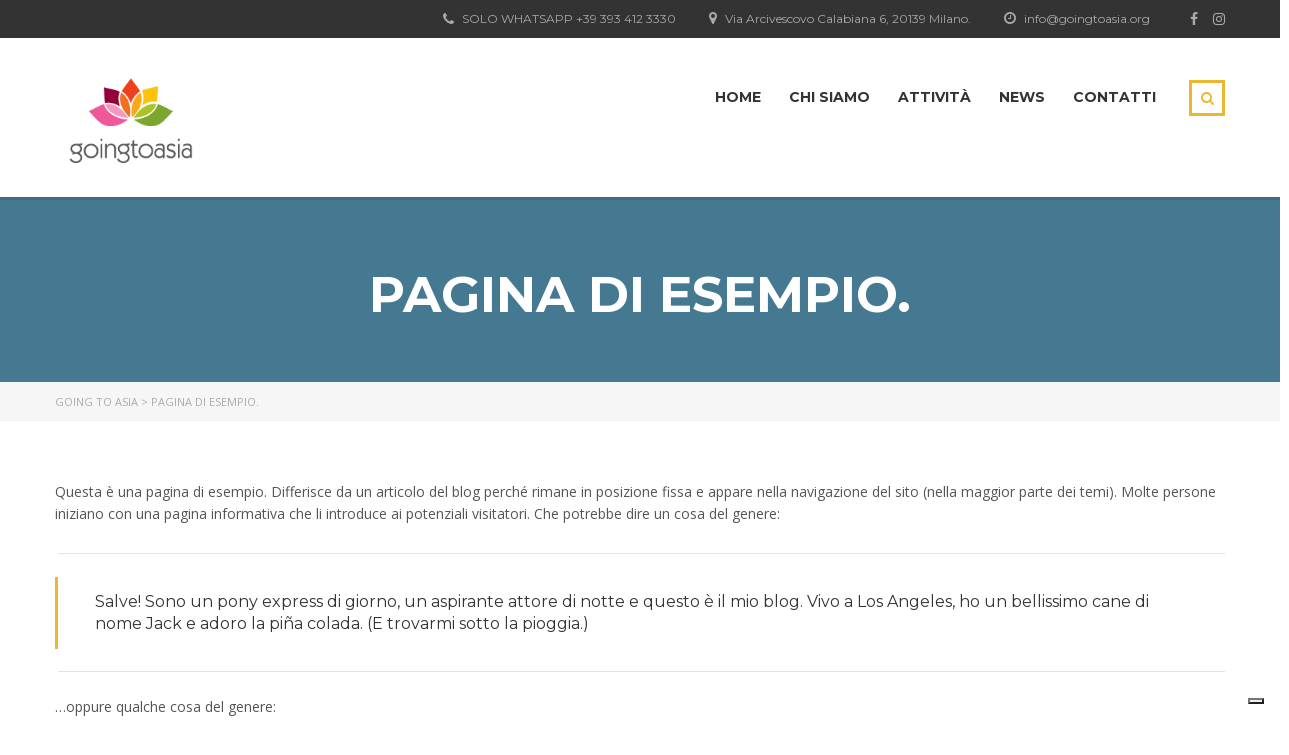

--- FILE ---
content_type: text/html; charset=utf-8
request_url: https://www.google.com/recaptcha/api2/anchor?ar=1&k=6Le4waoUAAAAAFRPa_BRYsSb1TKNE1VLvb-x9vOK&co=aHR0cHM6Ly9nb2luZ3RvYXNpYS5vcmc6NDQz&hl=en&v=N67nZn4AqZkNcbeMu4prBgzg&size=invisible&anchor-ms=20000&execute-ms=30000&cb=pvb9g7kgi56h
body_size: 48900
content:
<!DOCTYPE HTML><html dir="ltr" lang="en"><head><meta http-equiv="Content-Type" content="text/html; charset=UTF-8">
<meta http-equiv="X-UA-Compatible" content="IE=edge">
<title>reCAPTCHA</title>
<style type="text/css">
/* cyrillic-ext */
@font-face {
  font-family: 'Roboto';
  font-style: normal;
  font-weight: 400;
  font-stretch: 100%;
  src: url(//fonts.gstatic.com/s/roboto/v48/KFO7CnqEu92Fr1ME7kSn66aGLdTylUAMa3GUBHMdazTgWw.woff2) format('woff2');
  unicode-range: U+0460-052F, U+1C80-1C8A, U+20B4, U+2DE0-2DFF, U+A640-A69F, U+FE2E-FE2F;
}
/* cyrillic */
@font-face {
  font-family: 'Roboto';
  font-style: normal;
  font-weight: 400;
  font-stretch: 100%;
  src: url(//fonts.gstatic.com/s/roboto/v48/KFO7CnqEu92Fr1ME7kSn66aGLdTylUAMa3iUBHMdazTgWw.woff2) format('woff2');
  unicode-range: U+0301, U+0400-045F, U+0490-0491, U+04B0-04B1, U+2116;
}
/* greek-ext */
@font-face {
  font-family: 'Roboto';
  font-style: normal;
  font-weight: 400;
  font-stretch: 100%;
  src: url(//fonts.gstatic.com/s/roboto/v48/KFO7CnqEu92Fr1ME7kSn66aGLdTylUAMa3CUBHMdazTgWw.woff2) format('woff2');
  unicode-range: U+1F00-1FFF;
}
/* greek */
@font-face {
  font-family: 'Roboto';
  font-style: normal;
  font-weight: 400;
  font-stretch: 100%;
  src: url(//fonts.gstatic.com/s/roboto/v48/KFO7CnqEu92Fr1ME7kSn66aGLdTylUAMa3-UBHMdazTgWw.woff2) format('woff2');
  unicode-range: U+0370-0377, U+037A-037F, U+0384-038A, U+038C, U+038E-03A1, U+03A3-03FF;
}
/* math */
@font-face {
  font-family: 'Roboto';
  font-style: normal;
  font-weight: 400;
  font-stretch: 100%;
  src: url(//fonts.gstatic.com/s/roboto/v48/KFO7CnqEu92Fr1ME7kSn66aGLdTylUAMawCUBHMdazTgWw.woff2) format('woff2');
  unicode-range: U+0302-0303, U+0305, U+0307-0308, U+0310, U+0312, U+0315, U+031A, U+0326-0327, U+032C, U+032F-0330, U+0332-0333, U+0338, U+033A, U+0346, U+034D, U+0391-03A1, U+03A3-03A9, U+03B1-03C9, U+03D1, U+03D5-03D6, U+03F0-03F1, U+03F4-03F5, U+2016-2017, U+2034-2038, U+203C, U+2040, U+2043, U+2047, U+2050, U+2057, U+205F, U+2070-2071, U+2074-208E, U+2090-209C, U+20D0-20DC, U+20E1, U+20E5-20EF, U+2100-2112, U+2114-2115, U+2117-2121, U+2123-214F, U+2190, U+2192, U+2194-21AE, U+21B0-21E5, U+21F1-21F2, U+21F4-2211, U+2213-2214, U+2216-22FF, U+2308-230B, U+2310, U+2319, U+231C-2321, U+2336-237A, U+237C, U+2395, U+239B-23B7, U+23D0, U+23DC-23E1, U+2474-2475, U+25AF, U+25B3, U+25B7, U+25BD, U+25C1, U+25CA, U+25CC, U+25FB, U+266D-266F, U+27C0-27FF, U+2900-2AFF, U+2B0E-2B11, U+2B30-2B4C, U+2BFE, U+3030, U+FF5B, U+FF5D, U+1D400-1D7FF, U+1EE00-1EEFF;
}
/* symbols */
@font-face {
  font-family: 'Roboto';
  font-style: normal;
  font-weight: 400;
  font-stretch: 100%;
  src: url(//fonts.gstatic.com/s/roboto/v48/KFO7CnqEu92Fr1ME7kSn66aGLdTylUAMaxKUBHMdazTgWw.woff2) format('woff2');
  unicode-range: U+0001-000C, U+000E-001F, U+007F-009F, U+20DD-20E0, U+20E2-20E4, U+2150-218F, U+2190, U+2192, U+2194-2199, U+21AF, U+21E6-21F0, U+21F3, U+2218-2219, U+2299, U+22C4-22C6, U+2300-243F, U+2440-244A, U+2460-24FF, U+25A0-27BF, U+2800-28FF, U+2921-2922, U+2981, U+29BF, U+29EB, U+2B00-2BFF, U+4DC0-4DFF, U+FFF9-FFFB, U+10140-1018E, U+10190-1019C, U+101A0, U+101D0-101FD, U+102E0-102FB, U+10E60-10E7E, U+1D2C0-1D2D3, U+1D2E0-1D37F, U+1F000-1F0FF, U+1F100-1F1AD, U+1F1E6-1F1FF, U+1F30D-1F30F, U+1F315, U+1F31C, U+1F31E, U+1F320-1F32C, U+1F336, U+1F378, U+1F37D, U+1F382, U+1F393-1F39F, U+1F3A7-1F3A8, U+1F3AC-1F3AF, U+1F3C2, U+1F3C4-1F3C6, U+1F3CA-1F3CE, U+1F3D4-1F3E0, U+1F3ED, U+1F3F1-1F3F3, U+1F3F5-1F3F7, U+1F408, U+1F415, U+1F41F, U+1F426, U+1F43F, U+1F441-1F442, U+1F444, U+1F446-1F449, U+1F44C-1F44E, U+1F453, U+1F46A, U+1F47D, U+1F4A3, U+1F4B0, U+1F4B3, U+1F4B9, U+1F4BB, U+1F4BF, U+1F4C8-1F4CB, U+1F4D6, U+1F4DA, U+1F4DF, U+1F4E3-1F4E6, U+1F4EA-1F4ED, U+1F4F7, U+1F4F9-1F4FB, U+1F4FD-1F4FE, U+1F503, U+1F507-1F50B, U+1F50D, U+1F512-1F513, U+1F53E-1F54A, U+1F54F-1F5FA, U+1F610, U+1F650-1F67F, U+1F687, U+1F68D, U+1F691, U+1F694, U+1F698, U+1F6AD, U+1F6B2, U+1F6B9-1F6BA, U+1F6BC, U+1F6C6-1F6CF, U+1F6D3-1F6D7, U+1F6E0-1F6EA, U+1F6F0-1F6F3, U+1F6F7-1F6FC, U+1F700-1F7FF, U+1F800-1F80B, U+1F810-1F847, U+1F850-1F859, U+1F860-1F887, U+1F890-1F8AD, U+1F8B0-1F8BB, U+1F8C0-1F8C1, U+1F900-1F90B, U+1F93B, U+1F946, U+1F984, U+1F996, U+1F9E9, U+1FA00-1FA6F, U+1FA70-1FA7C, U+1FA80-1FA89, U+1FA8F-1FAC6, U+1FACE-1FADC, U+1FADF-1FAE9, U+1FAF0-1FAF8, U+1FB00-1FBFF;
}
/* vietnamese */
@font-face {
  font-family: 'Roboto';
  font-style: normal;
  font-weight: 400;
  font-stretch: 100%;
  src: url(//fonts.gstatic.com/s/roboto/v48/KFO7CnqEu92Fr1ME7kSn66aGLdTylUAMa3OUBHMdazTgWw.woff2) format('woff2');
  unicode-range: U+0102-0103, U+0110-0111, U+0128-0129, U+0168-0169, U+01A0-01A1, U+01AF-01B0, U+0300-0301, U+0303-0304, U+0308-0309, U+0323, U+0329, U+1EA0-1EF9, U+20AB;
}
/* latin-ext */
@font-face {
  font-family: 'Roboto';
  font-style: normal;
  font-weight: 400;
  font-stretch: 100%;
  src: url(//fonts.gstatic.com/s/roboto/v48/KFO7CnqEu92Fr1ME7kSn66aGLdTylUAMa3KUBHMdazTgWw.woff2) format('woff2');
  unicode-range: U+0100-02BA, U+02BD-02C5, U+02C7-02CC, U+02CE-02D7, U+02DD-02FF, U+0304, U+0308, U+0329, U+1D00-1DBF, U+1E00-1E9F, U+1EF2-1EFF, U+2020, U+20A0-20AB, U+20AD-20C0, U+2113, U+2C60-2C7F, U+A720-A7FF;
}
/* latin */
@font-face {
  font-family: 'Roboto';
  font-style: normal;
  font-weight: 400;
  font-stretch: 100%;
  src: url(//fonts.gstatic.com/s/roboto/v48/KFO7CnqEu92Fr1ME7kSn66aGLdTylUAMa3yUBHMdazQ.woff2) format('woff2');
  unicode-range: U+0000-00FF, U+0131, U+0152-0153, U+02BB-02BC, U+02C6, U+02DA, U+02DC, U+0304, U+0308, U+0329, U+2000-206F, U+20AC, U+2122, U+2191, U+2193, U+2212, U+2215, U+FEFF, U+FFFD;
}
/* cyrillic-ext */
@font-face {
  font-family: 'Roboto';
  font-style: normal;
  font-weight: 500;
  font-stretch: 100%;
  src: url(//fonts.gstatic.com/s/roboto/v48/KFO7CnqEu92Fr1ME7kSn66aGLdTylUAMa3GUBHMdazTgWw.woff2) format('woff2');
  unicode-range: U+0460-052F, U+1C80-1C8A, U+20B4, U+2DE0-2DFF, U+A640-A69F, U+FE2E-FE2F;
}
/* cyrillic */
@font-face {
  font-family: 'Roboto';
  font-style: normal;
  font-weight: 500;
  font-stretch: 100%;
  src: url(//fonts.gstatic.com/s/roboto/v48/KFO7CnqEu92Fr1ME7kSn66aGLdTylUAMa3iUBHMdazTgWw.woff2) format('woff2');
  unicode-range: U+0301, U+0400-045F, U+0490-0491, U+04B0-04B1, U+2116;
}
/* greek-ext */
@font-face {
  font-family: 'Roboto';
  font-style: normal;
  font-weight: 500;
  font-stretch: 100%;
  src: url(//fonts.gstatic.com/s/roboto/v48/KFO7CnqEu92Fr1ME7kSn66aGLdTylUAMa3CUBHMdazTgWw.woff2) format('woff2');
  unicode-range: U+1F00-1FFF;
}
/* greek */
@font-face {
  font-family: 'Roboto';
  font-style: normal;
  font-weight: 500;
  font-stretch: 100%;
  src: url(//fonts.gstatic.com/s/roboto/v48/KFO7CnqEu92Fr1ME7kSn66aGLdTylUAMa3-UBHMdazTgWw.woff2) format('woff2');
  unicode-range: U+0370-0377, U+037A-037F, U+0384-038A, U+038C, U+038E-03A1, U+03A3-03FF;
}
/* math */
@font-face {
  font-family: 'Roboto';
  font-style: normal;
  font-weight: 500;
  font-stretch: 100%;
  src: url(//fonts.gstatic.com/s/roboto/v48/KFO7CnqEu92Fr1ME7kSn66aGLdTylUAMawCUBHMdazTgWw.woff2) format('woff2');
  unicode-range: U+0302-0303, U+0305, U+0307-0308, U+0310, U+0312, U+0315, U+031A, U+0326-0327, U+032C, U+032F-0330, U+0332-0333, U+0338, U+033A, U+0346, U+034D, U+0391-03A1, U+03A3-03A9, U+03B1-03C9, U+03D1, U+03D5-03D6, U+03F0-03F1, U+03F4-03F5, U+2016-2017, U+2034-2038, U+203C, U+2040, U+2043, U+2047, U+2050, U+2057, U+205F, U+2070-2071, U+2074-208E, U+2090-209C, U+20D0-20DC, U+20E1, U+20E5-20EF, U+2100-2112, U+2114-2115, U+2117-2121, U+2123-214F, U+2190, U+2192, U+2194-21AE, U+21B0-21E5, U+21F1-21F2, U+21F4-2211, U+2213-2214, U+2216-22FF, U+2308-230B, U+2310, U+2319, U+231C-2321, U+2336-237A, U+237C, U+2395, U+239B-23B7, U+23D0, U+23DC-23E1, U+2474-2475, U+25AF, U+25B3, U+25B7, U+25BD, U+25C1, U+25CA, U+25CC, U+25FB, U+266D-266F, U+27C0-27FF, U+2900-2AFF, U+2B0E-2B11, U+2B30-2B4C, U+2BFE, U+3030, U+FF5B, U+FF5D, U+1D400-1D7FF, U+1EE00-1EEFF;
}
/* symbols */
@font-face {
  font-family: 'Roboto';
  font-style: normal;
  font-weight: 500;
  font-stretch: 100%;
  src: url(//fonts.gstatic.com/s/roboto/v48/KFO7CnqEu92Fr1ME7kSn66aGLdTylUAMaxKUBHMdazTgWw.woff2) format('woff2');
  unicode-range: U+0001-000C, U+000E-001F, U+007F-009F, U+20DD-20E0, U+20E2-20E4, U+2150-218F, U+2190, U+2192, U+2194-2199, U+21AF, U+21E6-21F0, U+21F3, U+2218-2219, U+2299, U+22C4-22C6, U+2300-243F, U+2440-244A, U+2460-24FF, U+25A0-27BF, U+2800-28FF, U+2921-2922, U+2981, U+29BF, U+29EB, U+2B00-2BFF, U+4DC0-4DFF, U+FFF9-FFFB, U+10140-1018E, U+10190-1019C, U+101A0, U+101D0-101FD, U+102E0-102FB, U+10E60-10E7E, U+1D2C0-1D2D3, U+1D2E0-1D37F, U+1F000-1F0FF, U+1F100-1F1AD, U+1F1E6-1F1FF, U+1F30D-1F30F, U+1F315, U+1F31C, U+1F31E, U+1F320-1F32C, U+1F336, U+1F378, U+1F37D, U+1F382, U+1F393-1F39F, U+1F3A7-1F3A8, U+1F3AC-1F3AF, U+1F3C2, U+1F3C4-1F3C6, U+1F3CA-1F3CE, U+1F3D4-1F3E0, U+1F3ED, U+1F3F1-1F3F3, U+1F3F5-1F3F7, U+1F408, U+1F415, U+1F41F, U+1F426, U+1F43F, U+1F441-1F442, U+1F444, U+1F446-1F449, U+1F44C-1F44E, U+1F453, U+1F46A, U+1F47D, U+1F4A3, U+1F4B0, U+1F4B3, U+1F4B9, U+1F4BB, U+1F4BF, U+1F4C8-1F4CB, U+1F4D6, U+1F4DA, U+1F4DF, U+1F4E3-1F4E6, U+1F4EA-1F4ED, U+1F4F7, U+1F4F9-1F4FB, U+1F4FD-1F4FE, U+1F503, U+1F507-1F50B, U+1F50D, U+1F512-1F513, U+1F53E-1F54A, U+1F54F-1F5FA, U+1F610, U+1F650-1F67F, U+1F687, U+1F68D, U+1F691, U+1F694, U+1F698, U+1F6AD, U+1F6B2, U+1F6B9-1F6BA, U+1F6BC, U+1F6C6-1F6CF, U+1F6D3-1F6D7, U+1F6E0-1F6EA, U+1F6F0-1F6F3, U+1F6F7-1F6FC, U+1F700-1F7FF, U+1F800-1F80B, U+1F810-1F847, U+1F850-1F859, U+1F860-1F887, U+1F890-1F8AD, U+1F8B0-1F8BB, U+1F8C0-1F8C1, U+1F900-1F90B, U+1F93B, U+1F946, U+1F984, U+1F996, U+1F9E9, U+1FA00-1FA6F, U+1FA70-1FA7C, U+1FA80-1FA89, U+1FA8F-1FAC6, U+1FACE-1FADC, U+1FADF-1FAE9, U+1FAF0-1FAF8, U+1FB00-1FBFF;
}
/* vietnamese */
@font-face {
  font-family: 'Roboto';
  font-style: normal;
  font-weight: 500;
  font-stretch: 100%;
  src: url(//fonts.gstatic.com/s/roboto/v48/KFO7CnqEu92Fr1ME7kSn66aGLdTylUAMa3OUBHMdazTgWw.woff2) format('woff2');
  unicode-range: U+0102-0103, U+0110-0111, U+0128-0129, U+0168-0169, U+01A0-01A1, U+01AF-01B0, U+0300-0301, U+0303-0304, U+0308-0309, U+0323, U+0329, U+1EA0-1EF9, U+20AB;
}
/* latin-ext */
@font-face {
  font-family: 'Roboto';
  font-style: normal;
  font-weight: 500;
  font-stretch: 100%;
  src: url(//fonts.gstatic.com/s/roboto/v48/KFO7CnqEu92Fr1ME7kSn66aGLdTylUAMa3KUBHMdazTgWw.woff2) format('woff2');
  unicode-range: U+0100-02BA, U+02BD-02C5, U+02C7-02CC, U+02CE-02D7, U+02DD-02FF, U+0304, U+0308, U+0329, U+1D00-1DBF, U+1E00-1E9F, U+1EF2-1EFF, U+2020, U+20A0-20AB, U+20AD-20C0, U+2113, U+2C60-2C7F, U+A720-A7FF;
}
/* latin */
@font-face {
  font-family: 'Roboto';
  font-style: normal;
  font-weight: 500;
  font-stretch: 100%;
  src: url(//fonts.gstatic.com/s/roboto/v48/KFO7CnqEu92Fr1ME7kSn66aGLdTylUAMa3yUBHMdazQ.woff2) format('woff2');
  unicode-range: U+0000-00FF, U+0131, U+0152-0153, U+02BB-02BC, U+02C6, U+02DA, U+02DC, U+0304, U+0308, U+0329, U+2000-206F, U+20AC, U+2122, U+2191, U+2193, U+2212, U+2215, U+FEFF, U+FFFD;
}
/* cyrillic-ext */
@font-face {
  font-family: 'Roboto';
  font-style: normal;
  font-weight: 900;
  font-stretch: 100%;
  src: url(//fonts.gstatic.com/s/roboto/v48/KFO7CnqEu92Fr1ME7kSn66aGLdTylUAMa3GUBHMdazTgWw.woff2) format('woff2');
  unicode-range: U+0460-052F, U+1C80-1C8A, U+20B4, U+2DE0-2DFF, U+A640-A69F, U+FE2E-FE2F;
}
/* cyrillic */
@font-face {
  font-family: 'Roboto';
  font-style: normal;
  font-weight: 900;
  font-stretch: 100%;
  src: url(//fonts.gstatic.com/s/roboto/v48/KFO7CnqEu92Fr1ME7kSn66aGLdTylUAMa3iUBHMdazTgWw.woff2) format('woff2');
  unicode-range: U+0301, U+0400-045F, U+0490-0491, U+04B0-04B1, U+2116;
}
/* greek-ext */
@font-face {
  font-family: 'Roboto';
  font-style: normal;
  font-weight: 900;
  font-stretch: 100%;
  src: url(//fonts.gstatic.com/s/roboto/v48/KFO7CnqEu92Fr1ME7kSn66aGLdTylUAMa3CUBHMdazTgWw.woff2) format('woff2');
  unicode-range: U+1F00-1FFF;
}
/* greek */
@font-face {
  font-family: 'Roboto';
  font-style: normal;
  font-weight: 900;
  font-stretch: 100%;
  src: url(//fonts.gstatic.com/s/roboto/v48/KFO7CnqEu92Fr1ME7kSn66aGLdTylUAMa3-UBHMdazTgWw.woff2) format('woff2');
  unicode-range: U+0370-0377, U+037A-037F, U+0384-038A, U+038C, U+038E-03A1, U+03A3-03FF;
}
/* math */
@font-face {
  font-family: 'Roboto';
  font-style: normal;
  font-weight: 900;
  font-stretch: 100%;
  src: url(//fonts.gstatic.com/s/roboto/v48/KFO7CnqEu92Fr1ME7kSn66aGLdTylUAMawCUBHMdazTgWw.woff2) format('woff2');
  unicode-range: U+0302-0303, U+0305, U+0307-0308, U+0310, U+0312, U+0315, U+031A, U+0326-0327, U+032C, U+032F-0330, U+0332-0333, U+0338, U+033A, U+0346, U+034D, U+0391-03A1, U+03A3-03A9, U+03B1-03C9, U+03D1, U+03D5-03D6, U+03F0-03F1, U+03F4-03F5, U+2016-2017, U+2034-2038, U+203C, U+2040, U+2043, U+2047, U+2050, U+2057, U+205F, U+2070-2071, U+2074-208E, U+2090-209C, U+20D0-20DC, U+20E1, U+20E5-20EF, U+2100-2112, U+2114-2115, U+2117-2121, U+2123-214F, U+2190, U+2192, U+2194-21AE, U+21B0-21E5, U+21F1-21F2, U+21F4-2211, U+2213-2214, U+2216-22FF, U+2308-230B, U+2310, U+2319, U+231C-2321, U+2336-237A, U+237C, U+2395, U+239B-23B7, U+23D0, U+23DC-23E1, U+2474-2475, U+25AF, U+25B3, U+25B7, U+25BD, U+25C1, U+25CA, U+25CC, U+25FB, U+266D-266F, U+27C0-27FF, U+2900-2AFF, U+2B0E-2B11, U+2B30-2B4C, U+2BFE, U+3030, U+FF5B, U+FF5D, U+1D400-1D7FF, U+1EE00-1EEFF;
}
/* symbols */
@font-face {
  font-family: 'Roboto';
  font-style: normal;
  font-weight: 900;
  font-stretch: 100%;
  src: url(//fonts.gstatic.com/s/roboto/v48/KFO7CnqEu92Fr1ME7kSn66aGLdTylUAMaxKUBHMdazTgWw.woff2) format('woff2');
  unicode-range: U+0001-000C, U+000E-001F, U+007F-009F, U+20DD-20E0, U+20E2-20E4, U+2150-218F, U+2190, U+2192, U+2194-2199, U+21AF, U+21E6-21F0, U+21F3, U+2218-2219, U+2299, U+22C4-22C6, U+2300-243F, U+2440-244A, U+2460-24FF, U+25A0-27BF, U+2800-28FF, U+2921-2922, U+2981, U+29BF, U+29EB, U+2B00-2BFF, U+4DC0-4DFF, U+FFF9-FFFB, U+10140-1018E, U+10190-1019C, U+101A0, U+101D0-101FD, U+102E0-102FB, U+10E60-10E7E, U+1D2C0-1D2D3, U+1D2E0-1D37F, U+1F000-1F0FF, U+1F100-1F1AD, U+1F1E6-1F1FF, U+1F30D-1F30F, U+1F315, U+1F31C, U+1F31E, U+1F320-1F32C, U+1F336, U+1F378, U+1F37D, U+1F382, U+1F393-1F39F, U+1F3A7-1F3A8, U+1F3AC-1F3AF, U+1F3C2, U+1F3C4-1F3C6, U+1F3CA-1F3CE, U+1F3D4-1F3E0, U+1F3ED, U+1F3F1-1F3F3, U+1F3F5-1F3F7, U+1F408, U+1F415, U+1F41F, U+1F426, U+1F43F, U+1F441-1F442, U+1F444, U+1F446-1F449, U+1F44C-1F44E, U+1F453, U+1F46A, U+1F47D, U+1F4A3, U+1F4B0, U+1F4B3, U+1F4B9, U+1F4BB, U+1F4BF, U+1F4C8-1F4CB, U+1F4D6, U+1F4DA, U+1F4DF, U+1F4E3-1F4E6, U+1F4EA-1F4ED, U+1F4F7, U+1F4F9-1F4FB, U+1F4FD-1F4FE, U+1F503, U+1F507-1F50B, U+1F50D, U+1F512-1F513, U+1F53E-1F54A, U+1F54F-1F5FA, U+1F610, U+1F650-1F67F, U+1F687, U+1F68D, U+1F691, U+1F694, U+1F698, U+1F6AD, U+1F6B2, U+1F6B9-1F6BA, U+1F6BC, U+1F6C6-1F6CF, U+1F6D3-1F6D7, U+1F6E0-1F6EA, U+1F6F0-1F6F3, U+1F6F7-1F6FC, U+1F700-1F7FF, U+1F800-1F80B, U+1F810-1F847, U+1F850-1F859, U+1F860-1F887, U+1F890-1F8AD, U+1F8B0-1F8BB, U+1F8C0-1F8C1, U+1F900-1F90B, U+1F93B, U+1F946, U+1F984, U+1F996, U+1F9E9, U+1FA00-1FA6F, U+1FA70-1FA7C, U+1FA80-1FA89, U+1FA8F-1FAC6, U+1FACE-1FADC, U+1FADF-1FAE9, U+1FAF0-1FAF8, U+1FB00-1FBFF;
}
/* vietnamese */
@font-face {
  font-family: 'Roboto';
  font-style: normal;
  font-weight: 900;
  font-stretch: 100%;
  src: url(//fonts.gstatic.com/s/roboto/v48/KFO7CnqEu92Fr1ME7kSn66aGLdTylUAMa3OUBHMdazTgWw.woff2) format('woff2');
  unicode-range: U+0102-0103, U+0110-0111, U+0128-0129, U+0168-0169, U+01A0-01A1, U+01AF-01B0, U+0300-0301, U+0303-0304, U+0308-0309, U+0323, U+0329, U+1EA0-1EF9, U+20AB;
}
/* latin-ext */
@font-face {
  font-family: 'Roboto';
  font-style: normal;
  font-weight: 900;
  font-stretch: 100%;
  src: url(//fonts.gstatic.com/s/roboto/v48/KFO7CnqEu92Fr1ME7kSn66aGLdTylUAMa3KUBHMdazTgWw.woff2) format('woff2');
  unicode-range: U+0100-02BA, U+02BD-02C5, U+02C7-02CC, U+02CE-02D7, U+02DD-02FF, U+0304, U+0308, U+0329, U+1D00-1DBF, U+1E00-1E9F, U+1EF2-1EFF, U+2020, U+20A0-20AB, U+20AD-20C0, U+2113, U+2C60-2C7F, U+A720-A7FF;
}
/* latin */
@font-face {
  font-family: 'Roboto';
  font-style: normal;
  font-weight: 900;
  font-stretch: 100%;
  src: url(//fonts.gstatic.com/s/roboto/v48/KFO7CnqEu92Fr1ME7kSn66aGLdTylUAMa3yUBHMdazQ.woff2) format('woff2');
  unicode-range: U+0000-00FF, U+0131, U+0152-0153, U+02BB-02BC, U+02C6, U+02DA, U+02DC, U+0304, U+0308, U+0329, U+2000-206F, U+20AC, U+2122, U+2191, U+2193, U+2212, U+2215, U+FEFF, U+FFFD;
}

</style>
<link rel="stylesheet" type="text/css" href="https://www.gstatic.com/recaptcha/releases/N67nZn4AqZkNcbeMu4prBgzg/styles__ltr.css">
<script nonce="S8nezHFd-BHsmkAbhuef3g" type="text/javascript">window['__recaptcha_api'] = 'https://www.google.com/recaptcha/api2/';</script>
<script type="text/javascript" src="https://www.gstatic.com/recaptcha/releases/N67nZn4AqZkNcbeMu4prBgzg/recaptcha__en.js" nonce="S8nezHFd-BHsmkAbhuef3g">
      
    </script></head>
<body><div id="rc-anchor-alert" class="rc-anchor-alert"></div>
<input type="hidden" id="recaptcha-token" value="[base64]">
<script type="text/javascript" nonce="S8nezHFd-BHsmkAbhuef3g">
      recaptcha.anchor.Main.init("[\x22ainput\x22,[\x22bgdata\x22,\x22\x22,\[base64]/[base64]/[base64]/bmV3IHJbeF0oY1swXSk6RT09Mj9uZXcgclt4XShjWzBdLGNbMV0pOkU9PTM/bmV3IHJbeF0oY1swXSxjWzFdLGNbMl0pOkU9PTQ/[base64]/[base64]/[base64]/[base64]/[base64]/[base64]/[base64]/[base64]\x22,\[base64]\\u003d\\u003d\x22,\[base64]/DkXzCsD16BQYJwoB3wrnClBjDrAnDl0R9wq7CjH3Dk1BAwosFwqDClDfDnMKZw4QnBGghL8KSw7fCnsOWw6bDtMOywoHCtl8PasOqw65Ew5PDocKPFVVywpnDiVAtQcKcw6LCt8OgJMOhwqAAO8ONAsKlQHdTw68GHMO8w6XDsRfCqsO+UiQDVywFw7/[base64]/YSTCgyDChSTCh8Obw4rCuifDiMKzwqPCoMOoOsOXM8OVJlHCp1wXc8K2w4PDmMKywpHDpMK/w6F9woNLw4DDhcKyVsKKwp/[base64]/CjcOCYTfCnAwxwrfCnHchwpJUw63DicKAw6IhBcO2wpHDpUzDrm7DusKmMktFacOpw5LDkMKiCWV0w4zCk8KdwqR2L8Oww5LDvUhcw5fDoxc6wobDlyo2wpBtA8K2wpY0w5llb8Obe2jCrTtdd8KrwoTCkcOAw4fChMO1w6Vedi/[base64]/wp3Cj8OQYcO/[base64]/L8KwwqPCtMKxw78xQcOPKcOJwpfCksKyBGXDusOdwooswrVCw73CscOkN3rCv8KQP8OAw6TCosK/wo8mwp5hIgXDkMKmS2DCnEjCoW0NQG1eWMO+w43ChEF1BlfCsMKEUcO/MMOjPRQVEmcdACvCvjTDt8KIw7nCq8Kqwp9Zw5bDoh3CiS/ChgfCjcOMw7TCusOTwpcIwrsYPxNbZn9Qw5rDjB3CoQ3CkQ/ClsKhFwxEeHBHwosbwptQWMKZw51nb3nCucKJw7/CmsKqR8OjRcKvw4PCrMKewrrDoz/Co8Ohw5TDtMKjOnAowprCg8ObwprDtnVLw7bDm8K+w7DCrGcmw6IQB8O3ZwrClMKPw6k8acOOC2PDiWxUKlhHZcK6w7teKQLCk17CqxBYCHtcZx/DqsOKwqbCnF/Chj0caDJkwq1+L3EFwpvCq8K5wpFuw45Tw5/DuMKYwq0Nw6sSwpDDvQ3CrB/CscKHwrfDiBTCuF/Ds8OowrcGwodiwrF/JsO6worDoyRUbcKaw7goRcO/[base64]/[base64]/[base64]/CgsK2bn0aw6/DmsKZwrPCnsOVOsKgw57DmcOnw7Nzw4DCisOYw78YwrjDscOxw7fDljRXw4/CmTPDvMKiGWrCk1/DpzzCgBtGI8KOEX7DmStEw7dDw5B7wqbDiGo/[base64]/Ck8KeHzbDl8OUw7nCqQ0BTsOJwqsTdHAVZcOIwpHDlDDDjHYTwrpwZcKBEhVDwrrDjMOgSngbdQnDqMKSTXbCkyrCrsK0QMOhc1gXwoEJWMKjwo3CnXViB8OSP8KuLGzCssO8wrJVw4zDhj3DhsKdwrQ/VikDw4fDqMOvw7oww7dIYcORUDVywpnDocK7FHrDmhDCkytfdMOtw5YAEsOnR013w4nDohNbUMK5ecOowr3CiMKTO8KYwpTDqHDCp8OuFmcgcjdmCXXDv2zCtMOYPMKJWcOuRjvCrGpsT1ceOsOjwqkGw5jDn1U/KHg6MMONwqQeWjhsEg5Ew7oLwrsXACNAKcKow59gwrgxRkhhCVdVARTCrMO3OnwLwqrCg8KvLsKLC1vDnQ/Crz80cirDmMKsXMK7UMO/wr/[base64]/SsKuFHPCkWvDvMO0w5tqwoTDkMOYwq0sHXDDmXlAwqEGJMOmamhSDcK1wqZnUMOwwqfDjMORMUTDoMKZw6rCkCPDo8KXw7nDmcKewoMVwqhSU1xWw4LCnRNZXMKnw77CicK+RsO8w4/Dr8Krwoxtd1NhIMKAOcKdw50eAcOGesOrNMO0w6nDnlLCh0rDi8K5wpjCu8OdwoNSYMOGwo7DqH8oWivCmQgUw6Fzwq0ewojCgHrCtsOYwofDnlNJw6DChcOpIAfCv8Kcw5RWwpbDsjVqw7Niwo0nw5Y/w4vDncOIT8K1wrowwqAEHcKOJ8KDTxrCiWfCncO/[base64]/YsOtbsKuE8KpZcOtwo8dFTXDl8KESsO0ZC1nNcKZw4cvw4PCqsOtwqF6wovCrsOjw5PDtRAuRRQXQRgRXADDkcOIwofCg8K2YHFSJCfDk8OFLFYOw6tHTEp+w5YfShluJsKnw4vCjANubsOKWcKGIMOnwokBw4/DkhV+w6bCtsO2esOURcKEO8O9wrQjXXrCv0PCn8K1dMOvPh/Dh1N3IWdDwrwWw4bDrsKaw557RMOwwrYnw5PChlZIwofDoXbCp8OSHyBkwqd9B0NIw7TDkWbDncKdesKaUjQJV8OQwrzDgxvCg8KZasKQwqvCuAzDgVcgNMKnIWvCkMKPwqcXwrbDmHDCkQ5Xw7l/dg7DocK1O8OVw5/Dqip4QgY8Z8KeZ8K4DkzCr8ONP8Kqw41Nd8KJwpVNRsKEwpo3dmLDj8Oaw5PCicOPw7sMUygOwqHDu0oodVPCoGcKwqlxwpjDgE16wrEMADpyw5URwrjDucKkw7HDrSpqwpAVU8Kswqs/BMKCwojCp8KKTcOyw6d/CUJJwrPDgsOhKAnDjcKUwp1mw43DowEQwo1YMsKow6jDosO4e8KAEmzChBdEQljCscKrFTvDhErDu8K/wr7DlcO0w5o/[base64]/[base64]/DjcKASWbCrSHDpXXDpUclwps9LmrCi8K0dMKfw5fCnMKTw7fCtWkaLMKUZz7DisK6w7fCl3HCuBzCrsOaVcOaRsOcw4YGwoTClC5xHkB3w7o5wq5FCFJWS3Z5w7QUw4FOw7HDmVsuJ2DCmMKOw7VUw4Uvw4/CkcKpwrbDl8KcUcKNQAFyw6JjwqAkwqAlw5cdw5jCgTvCu0zCisOSw7FUG01lwr/[base64]/[base64]/w6RUSD8EwpoSVUw9R8O9W08GwpPDsSZgwrJvUsK0MTE2AMOOw77Dl8OLwpzDmsOVd8OWwo0OfsKbw5fDm8O2wpXDg3ccWRvCsBYKwrfCqEjDkR4pwpouE8KlwpHDisOaw6/CrcOVCGDDrng9w7nDv8OwdsOJw6scwq/Dsh3DgyDDi1LCj1sbacOcVAPDoi1sw7HDg38ywpNTw4k+F2fDlsOqEMKzbsKbbsO7ScKlS8OsfgBcPMKAf8OibX9JwrLCqgLChjPCrAnCk2bDs0hKw58gHMO8T0MJwrPCpw5OFUjCjmk1wrTDuk/Dl8KTw4bCgVlJw6HCuhs4wpDCocOswqfDjMKDHFDCtcKgGCMPwqwKwrB/wo/ClknDqQLCmkx0asO4w7Q3dcOQwrEMWwXDjcOyMVldAMKdwo/DlznCgnQhFi4ow5LCnMKKPMObw6xDw5AEwpgEwqRAXsKJwrPDhcO7PXzCs8OtwqHDh8OFLkXDrcKpwqnCnxPDlUfDnMKgXhoiG8KRwpR9wo/CsFbDs8OZAcKCWQbDtF7Dh8KpIcOgNEdLw4wDbcOHwroCBcK/IDY+wpnCvcOkwqAZwoI4c0TDvFR/wq/DrsODw7PDocKHwpAAFhfCqcOfIi84w47Dl8K+CiIOFsOHworChhfDg8OYQ08HwrHCnsO9OsOyVW/CgcOZw4PDv8K8w6/DgFlzw6VdBBRKw45uUUwUBnzDiMOzImDCrWvChmzDlsOJJG/Cn8OkHgzCmn3CryRHZsOjw7fCqCrDnVM+E2LDpmTDqcKow6wmVFgjMcOJWsK3w5LCs8OFHVHDgiDDuMKxL8O0w4zDg8KST2vDinbDsA9vwqrCtMOxHMKtTDdmZUHCtcKgfsO6FsKbK1XCsMKPNMKVdSvCsw/Cs8OgEsKQwqlowpHCu8O/w7DDoDAyOzPDkVo0wr/ClsK/bMK1wqjDjBHCt8KmwpjDl8K7DR/Cl8OEAEQhw5sdVmTCscOjw6PDrsOJGXx/w74Hw5nDn1N+wpkxTGjCoA5Aw4fDvn/[base64]/wpYAZMO3wqoqwqnDpsOGIsK6MWVDaVvCjcOPCSsAVsK2wogvJcOcw6HDtnV/XcKeOcOrw5TDvTTDhMOTw7RPB8Otw57DmBBVwr/CqsOOwpsJDzlwecOaVSDCr04twpIQw6/DpAjCqBjDhMKEw6MKwpXDklzCl8OXw7HDiDzDmcK3PMOww7cndF7CicKTaRApwrtnw6HCpMKEw6/DocOQQ8KKwp55Rj3Dn8OYdcKKZMOlacO1wr7DhizChMKDw7DCrGRmKmMaw7tmZSLCoMKNM1tFGldGw4dFw5bCtcO9ChXClMOuVkLDjMOWw5DCvwbDt8K+ZsOBWMKOwoV3wrk6w5fDmwXCskzCq8KKw5k4dUdMEMKMwq/DtVrDq8KMDG3Dvng2wq7CvcOGwpEjwrjCrMOFwq7DjhfDtm8JS1nCozAPIcKLWsO3w602cMOTFcOLAB0uw6PCvsKjUzPCrMK6woYNaS7DgcOWw4hdwqENM8KIM8KoEFHDlVdRbsKHwrTDjk5MFMOAQcOlw6Y/H8O1wrIIRWgLw6hrBn3CtMOfw6l4axLDgUhNIjHDhj4aLsO9wr7CohAZw5vDm8Kpw7gSFcKSw4zDicO3PcOew5LDsR3DizANfsOPwrUMw6B/[base64]/[base64]/biHDjXfCs08QBn3CvMOWw5hOVlhawo8hamZmIyFLw71fw7wHw5UMwqfClFjDkhDDq07CgDXDiBE+FmMzQVTCgBh9GsO7wrHDqn3Ci8K6L8O2OcOdwpvDjsKCLMKww69nwp7DkB/CusKWTgMCFDdlwrksI10Qw4VawrRnH8OaHcOqwocBPXrCozvDqlfCmMOAw4tUYDcbwozDrMK+L8OAIcOTwqPCncKVbH9JLCDCnX3CkMKzYsO6XcKLAlvDscKtSsO5C8KfJ8OPwr7DrynDgAMWQsOvw7TCrj/DjHwgwpPDvsK6w7XCqsKecHrCr8KVwq4Aw5/CucOOw5zDvUHDiMKpwovDpRzDt8KQw7jDolLCnsKYaQ/ChMOOwojDtl3DvxDCsSAXw7JnNsO/ccKpwoPDlgHCgcOHw5FPEsKywrvDqsKiSXdowo/DmFHCnsKQwopPwr8hE8KTAcKiIMO1PAcbwpImEsOHw7TDknbDmEIzwpXDqsK4H8OKw40SS8K/VDQrwoNTwp1lR8KJT8OvZsKZAjMhwqnCuMKwHk4XP0t2QD1vVTjCl04eAsOOD8KowqbDosOHfR9sRcO8GScDWMKUw77DsBthwqdsUDrClHJ2eV/DhMKOw6jDoMKpKQTCgmh2PAfCmFbCncKdIHbCpkt/wo3CsMK7wojDijnDrw0Iw4XCqcK9woM4w6XCnMObQsOAAMKtw6/CvcOnThkfDkjCgcOzKcONwrcJB8KALFfDssO3IsO/cBrDrArClsOYw6TDhUzDiMKdVcOMw4bCoiY1Pz/CrQsRwpDDvMKcZsODScKfFcKxw6XDmUbCicOawr/CkcKYF1ZOw7PCqMO3wq3CrzovZ8Ovw6HCuS5cwqTCu8OYw6DDpcONwonDs8OHFMOkwq7Cl3vDjEnDgzIhw7x/wqvCmWsBwp7CmcKNw6LDpT9LBylYLsOyD8KUSsOMVcKycxdBwqh3w4l5wrheLE/Dqzh7YcKxFMOFwo0twqnDqcKlOELCv28bw5wBwr3CuVVTwqZMwrsEb0jDk1xPA0VLwovDlMOnCMKnD3HCqcOtwqJ2wpnDgsOgc8O6wro8w6VKO0Yew5VZDEnDvj7DozvClXTDkCjCgBY7wqTDux3DkMO7wo/CpHnCgsKkTixew6Bow5d+w4/DpsObT3FEwowSw59ofMKDBsKrTcOhAktBQ8OqNWrDk8KKbcKIdUJswonDvsKsw53CosO5QW0gwoFPBl/DqxnDscOvAMOpwrfDoTDDt8Oxw4dAw7svwo5AwpBiw47Coldbw4sxNGF2wqbDgcKYw5HCg8KlwpDDocKMw7sJZ3t/[base64]/[base64]/Dp8ONwrbDr8OxW8OpQ8KHwrXDpQvDm8KGQTUawqXDly7DnsKzMMO/A8KMw4LDicKEM8K6w6bCmsO/ScOjw6DDtcK2worCosKxcxpew5jDoivDusO+w6xKb8Kgw6tsZsO8K8OcHSDClsOKH8K2VsOewohUYcKswoXDuURkwogLLjEnFsOSbDHCrnNSBsOfbMOBw7fCpwfChUDCu0lHw4bCqEUXwqnCvAp0Il3DlMOmw6dgw6NFJh/CoT1dwojCsChiJljCicKbw4zDhG4SO8K6w7sJwoDDhcKawovDn8O3BcK3wrQ2P8O6dcKka8OeG1olwq7ChsO8AMKvJh5BAsOrIzTDi8K9w6ovXmfDklbCkWjCo8Ohw4zDvAzCsjXCj8OLwqQtw5Fuwrs/wqrDpMKjwqfCoAV8w6wZTmzDhMKNwqZlXWIhVX83UmTCp8K5S3VDIF9SP8O6KMOMUMKzaz/DscOrKSHClcOTfsKuwp3DoRAuUiRDwrl6XsOpwqzDlTtOMsO5RRTDu8KXwqhlwq9mM8OZE0/DoQTCpH0Jw50ZwonDlcKawprDg2QUG118dMKIGcOtC8OFw6DCnwkRwqbCoMOXWjAbWcObWcOKwr7DhcOjLjfDh8KDw4Ycw6QqWQjDnMKObyfCiHNow6rCisKub8KFwo/CgU0ww5LDisKEJsKfLcOKwrgqN0HCvyosTQJLw4PCkTI1fcKYw67CtGXDhsOdwokcKS/CjnrCi8OFwppQHHp3w5QNEFTDuxfCrMONDnk4woLCvR4ddAUkRmI/[base64]/CgcKDMRbDq8OKwpZyAsKORw3Ckm3CtsONw5vDgCXCj8KedSLDvhDCnT5XdMK3w4MKw5UDw7Mow4Enw6t8QWc3X3JOKMKiwr3DlsOuZGrCnT3Cg8Oaw4VawofCpcKVNzfCg3ZyfcOnIcKbIxPDtHkmFMOGcUvCv2/CpFRYw5o5dU7DpXA6w4g4GT/DiGnCtsKLXDnCo0nDsHXCmsOFO11TNUwRw7cWwo5twplFRzVBw5/CkMK/w5HDmB4tw6ccwr3DjsOjw7ELw5PDjcO0WnMPwpR1ditAwovCkW9cXsOXwobChQtoQE7Dtk5BwpvCqnRrw5LCgcO8ZjBNWgnCnC3Ctk81YQkFwoJcwoB/CMOew6jCicOpaHIBw4F8agzCv8OowpoewoQpwq/CqX7DscK0MjjCjzl2EcOMXB3DmQsnYcK/w5V5MVZKc8Odw4RkA8KsOsOhHlUYLl7CusK/QcOBYnXCi8O3BXLCuVLCpToqwr7DgWsvVMOmwpnDq1pcMDs5w5/DlcOYXRUsF8OcP8KCw6DCmyjDp8ODOMKWw4Jzw7TDtMOAw7fDtQfDpVbDmMKfwpjCjXbDpmzCtMKEw6oGw4pfwr10eRsEw6fDv8KTwo0EwqzCj8ORWsOBw4oRGMOew4tUD3bDqlVEw5t8w4E9w7gwwq/[base64]/[base64]/[base64]/[base64]/CjMKRwoLDnx3Dv8O8wr/ChwUmwrNFwpZOwqJXw4FaJsOCX2/DhmrCnMKaLlPCv8KQwrfCgMOzSAd8w4vChB5yQHTDpz7DmAs+wrlLw5XDjMOsLG5bw4QFesKtIxXDr35kdMK8w7PDoCfCs8KJwqoEQlTCr3lsB1fCm0YWw6zCskVNw57CoMKFQlTCm8OCwr/DlSNlTUEWw54TF2TCmmAzwoTDjMOiwo/DjxDCmsOibG3CpWjCsH9WOVgTw4kOecODIsOCw4nDnwfDjG3DlHwmV2U+wpkPGsOswoFhw6wPb3hvDMOOXHbCs8KWXXdCwqHDnWbCmGPDsDzCkAAgG3pHw6Niw5/DqkbCkkXCrcOjwoYqwrDCpB0yKC4VwprCs3EYUz9lGX3CvMOfw4s3wpAHw4U2HMKSJ8Kdw6IOwokTS3jCrsOtw41Gw7jCkgUzwoErbcK3w4TDhsKAacKjL2bDosKLw7LDhyV7cF4ywpYQEMKcBcOFWBHClcOVw6rDqcOgQsOXL1oAOUhDwpPClwQcwoXDjV/CgXsbwqrCvcOxwqzDuxvDjsOGBGFMN8Kuw6DChn0Dwq/DtsOwwp3Dr8OcNh7ClUBiDDheUiDDhXjCvXbDkFQewqAVwqLDjMOkWUkLw6LDqcOswqQfcVbDp8K5fMOgYcKpGMKfwrt/CAcdw7RKw6HDpBnDvcKLVMKvw6fDrsKaw7XDuzZRUnJvw6VQA8Kpw4UgeyzCoETDssOzw7vDjsKow7vCjMK6NXPDpMK8wrzClF/[base64]/Cm0vCmMKDJMODcGJOekcxwrPCuwVjwrDDtcO0RcODw4DDrmdIw7lbVcKywqweEBliIS7Cj1TCmkFtbcKnw4J6TMOSwqo9VjrCvVEKw6jDisKNPcKLd8KqKMOxwrrClsKjwqFgwp5VM8OLK2TDvWFSw73DmwHDpC4yw6IEQcOrwo1Iw5rCoMO0woEAZD42w6LCocOcWy/CrMKZf8Oaw7oewoZJUMOuH8KmKcKEw611WcOSKWjCl2EGVHQ2w5rDo38Nwo/Dl8KFR8KvW8Oywq3DssOYNGDDlcO6Gn40w5HCq8OeM8KGAFzDjsKMRHPCoMKRw55aw4Ruwo3Dr8KzRV9VFMO6XBvCtzR0JcKgOCjCgcKwwqF8RTvCr3/ClEXDuBzDpBxzw7Uew6rDsEnCuygcYMO4XH0Tw6vCocOpKXfCqyjCmcO+w5UvwoYbw5IqWjDCtxrClsKvw4Ejw4YKbix5w5UdPMORRsO5fMOgw7Ruw5zDmDA/w4vDicKsRgXCkMKnw7ltwpDCk8K6CMO5f3bCuCvDtmDCpmnCnR7DvjRuwplUwp/DlcOqw6Fkwo0xMcOKIzNEw7HCjcOTw77Cuk4Tw4ETw6DCqcO5wpNhbAbCkMKLS8KDw5d9w63DlsK/[base64]/[base64]/Dt8KPw5/[base64]/DjsORwowiw4TCuD3CjsOdwpDDqcOow5LDtMOAwpsqRgdbJBHCrjErw6oLwoNbCEVFMUvDvsOYw57CoV/CncO3LSjCohnCu8K2PsKACUTCocO7CsKewo5xAH1RPMKRwr1ow7nCgDdQwpzCoMKzFcKqwqcdw6ExI8OSJS/CucKYBcK9FiB1wpDChcO/A8Oiw7crwqZEaQR1w67DvCcoB8KrBsKXVkE6w6wTw4XDk8OCO8Oyw6dgOsOtNMKoGjt1wqPCssKbQsKlGMKXcsO/asOOfcKpSzFcN8Kvw7oYw5nCpsOFwr0SEQ7DtcKJw67Cggp+Ezszwo7CgUQpw6zDtGrDg8KrwqQZcDPCusK/BT3DpsOGfBHCjRXCgmBtasO1wpXDtsK2wqhqLMKiXcKwwq8nw5TCrmBAY8OpcMO7VC9hw6fDtVpkwpQTJsOGX8O8N3XDt0IDOMOmwo3CvB7Ci8OKEsOURn0ZDnoSw4dbMkDDij41w7/Ds2XDgGdsFXDCn0rClcKaw6QRw4DCt8Kab8KVGDpmcMKwwqg6ZW/DrcKfAcKUwoHCugdnMcOmw4pvUMK9w4sLfz5zwrJSw5HDg0pJcMOgw7vDvMOVEsKuw41Mwq1GwoNgw5xSKR8IwqnDrsOTWDDCpTg+VcOvMsOKNsKqw5o1EjjDvcOhwp/CksKKw4nDphrCiDPCmgnDsl7DvSjCl8Osw5bDqU7Dgzx1Z8OFw7XCpzrCgG/Dg2oHw7Q9wrnDrsK4w7XDjQFxTsOsw7zCgsKCecOkw5rCvcKow4bDhDtTw4IWw7dXwr10wpXCgAt0w5xVDXPDoMOkMm7DokjDhcKIB8OuwpQEwospOcOrw5/DnMOgIWPCnCocHyPDsjhdwoMyw5nDhFkhA2XCskYkG8O9TWJMw7RfCRVdwoXDisKwJlR+wpt4wqxgw4EQG8OHVsKEw5rCu8KhwpLCiMOkwrtnwpjCuyVswpTDqwXCl8KYJgnCqHTDqMOHCsOrKzM/w7oXw4Z/EW3CqyJowoU0w4UtHDEuXMOlR8OqcsKfHcObw4Rvw4rCvcOqCGDCrx1bwq4tWcK5w5LDsAR5WU3DpRrCgmA1w6jChzAPaMO/FhPCrkrCoBh6bynDp8Ohw5B7ecK7OsKCwo8kw6MRw5ZmK29bwo3Dt8KVw7TCv2lDwobDl08PNwRMJsOVwo/DtVPCrjQQw67DlR0tR355AcK8KizChsK0wqTCgMOZe0zCozV+McOKwqQ9VCnCrcKGwo4KeUMWP8O+w5rDv3XDo8O0woUiQzfCoFhqw41ewpZAJMORdzTDsgXCrcOswrU4w4FMCiPDq8KITW/DoMO6w5zCkcKmaQdIIcKrwqzDpk4PWkgSw4s2HmvCgl/DkjtBccK/w74Pw5PCuXfDp3DCuSPDiWbCuQXDjMOkfcK8Zggew6sZOwBgw5AJw60NE8KpCxYyT2UnIhsBwr7Dl0jDrBnCk8O6w5sgw7R5w4/CmcKfwpgpF8OIwqfDpcKXJSjCrjDDgcKDwrAowosjw5szEGfCqm9Nw7gQbTvCrMOcNMOPdU/Cn2E0A8O0wpgaZ28kM8OXw4jChQcaworDt8Kkw7vDhcKJPyBYJ8K8wofCoMORcgrCocOEw4nCsAfCq8Oowr/CksKhwpx4NHTCksKfQMOkcj/CuMKvwrXCox0Iwr3Dp3wjworCrSE8wqvCvMK0wrBQw4ECwrLDp8KwQsOtwr/[base64]/CjHBBbSDCvsOKdQU4DsKdwoYKwr87TMOew5Vww7cWwppmX8OgFcKsw7h7fyZiw4xPwpPCrMK1T8OAdgHCmsORw4Bbw53Dt8KeVcO1w6LDvMKqwrgKw6zCp8OREU3CrkotwrfDr8OlXGJbX8OtKWnDgcKmwoh8w4/[base64]/Kg1EwoPChW8fw7fCtiN6w7PDn2NLw4Nww57ClBE/wrUow7PCm8KlVG7CkihPYcORYcK+wq/ClcOSQisfa8OUw4DCnTnDoMOJw5zDssOHJMK6SjZHXBwuwp3Cl2k8w5DDrsKpwrdnw6U9wrjCqS/Cp8OBWcKnwo9Nb248DcKvwp0Vw6fDt8KiwqpOUcK8G8OJGV/DvMKlwq/Dh1LCgsOOI8OxIMKDF08WJ0MBwp0Nw4dqwrfCpgbCqz42E8OfaTDDq0AJX8OCwr3Cm0BOw7PCiR5TdEbChQvDgzdMw4lVLsObSRxdw40YJBVywofCsknChsKew5AFc8OoEsOOT8Ogw41jWMKdw7DDvMKjZMKYw5HDg8O5L1zCn8KAwqdnRGnCtGrCuDElNsOtAHg/w5vDpWnCn8O7NVrCjUZgw6JOwqnDpMKuwp/CpcK/TCPCtGHCpsKAw6/DgMKtYMOZw4VIwqjCp8KSHUIjfT8RC8OWwo7Ch2zDmGvCoSNswqYiwrPDlsK4LsKMQiXDvFBRT8K+wpfCt2BLSmsBw5DClTJ9w4YTf3/[base64]/wpPDtRANw75SOU0PS2vClEHClGEXw5kEWcOzOSskw5PCv8OKw5HDlCEaWsKHw79UVWApwr/DpcKVwqnDhsKewpfCoMOXw6TDlsKleGxpwrXCtzVeIhHDu8OFAMO8w7rCicO8w6BRw6/CncKvw7nCp8K+A3nCh3Isw5rCl3vDsWHDvsOfwqIcFMKKCcKtLgjDhwI7wpXDiMOHwpBBw43Dq8K8wqbCqFEgI8OvwobCtcK9wo5RR8OYAC7ClMOacCrDu8OYLMKwRQIjUnl+wo0lRUEHbsOjWMOsw5rChMKpwoUAZcKfZ8KGPwQKEsKsw5rDlVvDsVnDrW/DtU8zOsKkaMKNw5Zjw4x6wqhvYXrCu8KGWlPDiMKxdMKkw6ARw6dkN8KNw57CrMKOwrXDsxPCi8Kiw6/Co8OyUGHCr1AZScOLwovDqMKdwp5NJS0VBhrCnQluwpfCjWgtw7nDq8Ozw6DClsKWwrbDh2PCqsO/w6DDiETCmXnClMKnIA5ZwqFYU0TCmsO5w5LCjlLDl2vDg8ONPUppwqQKw4AVaiErU00qVBleGsOzNMOzDMKBwrvCuDfDgMOzw7xaMAJ9OAHCpnAnw4bCssOkw6XCsHB9wonCqhN4w4/CnQN6w6EnR8KHwqhWCMK0w6hrQiQZw6XDl2pvWmoufMOPw7FATwwvPcKHbGvDtsKDMHjCp8KvHcOHAH7Di8Kfw7p2EMK0w6RwwqTDpXJ/w6jCtnbDklnCtcKtw7HCsQVqIsOdw4Y1VRrCsMKzCk8Nw4wNHcOeTyBSfcO5woNYY8Kpw4DDmWfCk8K8wqUMw6ZQG8Oyw7Z4bEMwfDV/w4JhIBXDoyMNw7jDssORCH0hcMKAMcKhFRFKwqvCpFlWSxlkDMKKwq/[base64]/Ch0FZw5bCgcKqw5HDtRUGwqI/wq1NNcKewpPCr8Obw4fCucKISGs+wpHChMOpWwfDhMOOw58tw5/Cu8K/w7FuLVHDksK+YBfCgMOSw60mTScMw7tqLcKkw5bCtcKIXAYcwr4nQMOVwoUsPxZIw7R3ShHCscKsQwHChWYUN8KIwpbChsK5wp7DrcObw7IvworDi8KOw49uw5XDrMKww5zCu8KwBUoxw6rDk8KjwpTCmX8ZBAEzw4nDj8OUCy3Dh3/[base64]/[base64]/w57DkGAHNcOPcMKuPE/CnsKtUDrClsOAwrAuwpc9FSfCqMOZw7MJecOpwoMbRcOOFsO1IsOMfjEYw7dGw4Nuw6bClFbCqBXDocOjw47CisOiLMKRw4rDpR/DqcOqAsOpXmduJQ8UJsOCwq7Cgxhaw7TChlLCtwPCqS1KwpTDv8Kxw6hoLVUjwpTCp1nDjsKjGVt0w4lgeMObw58Qwqs7w7bCiVfCim5jw5swwqk4wpbDmMOqwqfClMKIw7Z6asKEw7LCmX3Dj8Otc07Ci0vCtcO/[base64]/Dk0g4SMOgF8OebsONMMKQGBnCj8Ogwp8SXhvClyvDlMOMw6/CozoNw79Wwo/DmT7Co1Zfw6vDn8KrwqnDvGlXwqhjOsKgbMKRw5xDD8ONEGRcw6bCkQLCicKhwqMpcMKEI2FnwqpzwqpQHhLDm3AFwokcw6Jxw7vCmSPCjkFOw7nDoCcaVUfCr3UTwrLCpBbDt07CusKrXXMiw4rCgCXDjzzDpcOuw5nCsMKZw5JHwpxSMxDDhk9aw4jCgMKDCsKqwq/CvsKrwps4HcOgNMOgwqpiw6sZUUltZUrDlsKCw7XCoDTCqXXCrlHCimIkAEAacwnCgsKDd04Aw4TCusOiwpZxPMOBwoB8ZBPCrGUCw5fClMOPw53DrnUDbTfCoFdgw7MjA8OEw5vCoyPDkMOOw4E/wroew49aw5wcwp/CoMOnw6fCisOZK8Okw69pw4fCtSwoKMOmIcKPw7/[base64]/[base64]/w6YeYcKuTsO9wqLDuXXCliU/[base64]/wrHCsSErUWHCmyzCp1QFUFXDih8rwo3CiB0MGcOFAUFLfcKywoTDi8OBw6TDnUEqZMKzC8KwJcOnw5wpH8KFA8K/[base64]/wp9WEnrChcOOw6sxNjYjwozCj8OcMGpSdsKuwooGwohochV8TsOww7Q3A389Hhcrw6BGXcO8wr8NwrUdwoDCuMKOw7goYMKoZjfDt8KUw73CtMORwoBFE8O/[base64]/[base64]/MiYtwqBcbg/Cv8Ofw5bDj8K+w7fDtxvDnlE0w7nCm8O0B8OEQQ/DpAXDoRfDuMOkexNXb2jCgF/[base64]/McKEwp3CuGHCkcOOw4HDt8OuwqzCs8KFcMKTWwkRWXrDscKkw6cAMsOPw4nCum3CgsOcw47CgMKTw5zDh8Kzw7bDtsKdwqQ+w6lHwq/CusKQf1/DkMKWLDBhwo8tAyIIw6HDgFbCj3rDosOUw7IZXlLCoCpgw7fCs1/[base64]/[base64]/CoirDoTLCq0XDjyXDr8O+w5oYa2LCnHAnKMOewoEVwqbDt8KzwrAdw7wQY8OgL8KIwpJrL8Kywp/CgcKaw4N9woJfw5cgwoJkR8O6wrJ8TD3CqUNuwpXDgCbDnMOpwoA1EGvCuRhYwqlGwoETHsOldsOnw6sLw5BNw61+wp9PO2rDmivCmQ/[base64]/w7EZfWDDrFfCmHrCncK5bDlmejoew6zCsXVnL8Kwwq9awrw7wpbDnl7Cs8OhLcKHZ8K9JMOawrsGwoUDcnoYKEJewp8Ww44Qw746cTrDgcKyasK5w5dEwrvCiMK6w6vDqGFywrnCpcKTfcKrwqfCj8KaJ1DCqWfDmMKgwp/[base64]/CrsOSURLDkMKpdRjDqcKlUQHChgDDn17CqgjChsKswpwCw6TClgd8K0rCkMOgcMO+wqFuZ0HCi8KKGzkAw58SJz5HNUcqw6fCo8OiwotOwr/CmsOFQ8OLKcKIEwfClcKZM8OFPsOHw55hWDrCiMOiFMOMfsOowo9UFBVCwrDDinsGOcO2wpbDu8KrwpV3w6vCsBJCGDBRDsKIJcOYw4pOwpFXTMOuaktUwrzCii3DimTCocO6w4fClMKEwrotw6BgL8OVw6/[base64]/DgDvCicKVJ8O5R8KiV8OddcOzXcKfMCAgHgvDisO+CsOCwohSABR/K8OXwop6e8OlasOSPsK7wrXDusKpwqFxXMKXCg7CiWHCpVfCsT3Cqk1mw5JQHEZdS8KGwr7CtCbDsndUwpbCiHzDkMOUWcKhw7ZfwqXDr8Kcwqo/[base64]/DucOyw4hZXQhdwrPDiCTCgcKpZDbCnMO2w6rCvcOewpPCrMKiwpM4wo/[base64]/wogZasKldsOIw4hvGGEQYk/DmVMaZsOkwpd6wr/DqcOBeMKWwonCv8OtwpbCnsObCMKCwqZyaMOCwo7CmsK0w6PDrMOjw4wpVcKtccOEw4zDpsKfw4hjwpnDncO3XBMjHBBuw6l0bmMTw6lEw5o3XHnCusKWw6ViwqN0aBnDgcOzYw/[base64]/[base64]/CpsOZYcOHwrpOMcOALVk7AX3CmsO8MmfCgxV3acKdwqTCm8KKEMOdWMOndF7DnMOQw4jDiWDDu2VnTMK4wqXDscKNwqdsw647w7bCh2TDhy4rLMO2wqXCg8KgIjJxasKfwrhQwqnDmFbCocK+blQTw48kwoZiTMOdQwMKacOdUMOgw6TCpi5pw7d4wq3DmGg/[base64]/[base64]/CmMOHwrgRRBrDtMOBOcOjw6AxwpfCgUvCuBPDjyZnw78Fw7/Dk8OzwpM3C3nDjcOZwqTDuBFuw4DDjsK5OMKrw4DDiQPDisOdwrDCo8KNwqLDlsKAwrLDiFPDocKrw6FsOiNOwqTCicOnw6/Dl1cYEBvCnlVZacKuKMOYw7bDl8KIwqxTwpZLDMOHV3PCmjzDiF3Ci8KLZ8ORw79nNsOWQ8OlwpvClcOPMMO3aMKyw57CsF0JLsKxVDLCsE/DqnvDlVotw5MUX3nDv8KdwpfDvMKyOMKsXMK/fsOUc8K4Hl9Ww4YaelMmwoDCqMO5LjvDjcK/CcOlwpIJwrgrQMOywrbDucKyFMOIB37CjMKVA1FCQUrCh3hWw7Y+wpPDtsKffMKhTsKuwo9wwrMUGH50AQTDi8O9wpvDocKBeh11LMOPCAMtw4ZxQ2p+AcOQGMOlJkjChhPCjAdKwpjClE3DlSPCnWAvw4dxKx1FD8KzfMK3ND93AiFBPsOYwq3DixfDlMOOw6jDt1/CsMKTwq0LXGDCvsK+V8KzdjUsw45ew5XDh8Kcw5XCv8Otw5gXZMKbw45bZMO3J1Nka0zCt17CogHDhMKZwo7CusK5woTCqwBHMcOyZD/Do8KtwptRMnLCg3XCp1/DpMK2wq/DqMK3w5ZkNETCuizDuGc8DsO6w7zDtBHCjl7CnVs1EsOkwrwOAwYEbMKuwrsjwr3CpcOFw5pqw6XDjyk+wqvCnxLCvMK2woBqZmfCiTDDnV7CkRXDosOlwqQMw6XCvVI/U8KKcVrDpi1fJVXCmwnDs8OLw43CmMOHw4PDgFbCuABPT8OFw5HCgsOUUcKLw45NwoLDo8Krw7NXwowxw49TNcO0wqpIc8Ofwrwcw4RKVcKCw5JSw6/[base64]/DjcKCwoMwwrZ2wqZiwrcUe3nChMK9woZ2HsO7acK/wpxReV5wHhZeGsKew5hlw6DDlV5NwrHCn0MxRMKQG8O9WMKbdsOvw4RuF8Khw7wuwoHDojwbwq84I8KpwoQtEhRawqEgH2/DizZHwp9ndcOXw7XCpMKAMGtCwqJGFj/CuBLDssKMw5A8wqddw7fDtVrCisOFwpjDpcO/ZhABw63Cv1vCscO1fSHDvsOPGsKewoHCjjfCmcOfGsOBFmLDllFdwp7DrcKTa8OZwrvCksOZw6rDsh8pw4HCkXszwohJw61qwqvCpcO5AmXDq1pMGy4FRDpJFcO/wr8zQsOGwqt+w4/DksOZHcOIwp9rEyo9wrscZBtrwpsqOcOYXB4vworCjsKQwrkKC8K2YcO+woTCosKDwoIiwp/DkMKLWcK0wpzDo2XCrBMQCMOIIhvCv3PCsG4nZl7ChsKVw681w6pUcsO8TjbDlMO9w7fCgcK9T2XCtMKKw5hbw41BPnU3AcK+IlFowqLCpMKibGkJG2VxLsOITMOcJFLCokMpBsKnOMODMQYyw57CosOCY8O9w5BJWUHDpTlmYVjDg8Ojw67Du3/[base64]/w6Fgw4XChULDosKxwrDDnMO3woZrwqTDpMKnGhDDtTgDUSPDlHR4w5tePFXDjDTCvsKoRDHDpcKfwrMZMn8DBMOUC8Khw7TDjsK3wofCjkpHbnXCjcOiA8K6wot/Q13CgMKWwp/CrR49eD7DoMObdsK1wpLCtQlBwq4Twr7ChcKycsOIw6LDmm3Cixpcw4PDlhAQwo/[base64]/DiR0UXsKyw4bCqnfDuVVvDcONwo08wp9gdzTDslY2TMKHwpzChsOkw4lDdMKCHMK1w7F+wrciwq7DlcKIw4kNW3/CgsKmwpMGwoIfM8OpTMK+w5HDqQwlbMOLGMKtw63DgMOpRDozw7TDgwTDvDTCnRdXJ0w/Gx/DgcOzKjcNwozCjGbCi3vChsKdwoTDlcKJUjDCkwDClT5rEGrCp0fDhSnCrMO3DijDusKyw4bDtH1yw6luw6zCkw/CrcKMGsOKw43DgMOhwo/ClQp8w4bCuAB3w4HCicOQwpLCqVxiwqTCq1DCosK3c8KFwq/Cp0E3wo1XQVjCuMKuwqBTwrlFVU1Dw6/Djmd6wrg+wqXDhRUlHjVkw7c+wqjCnmE0wqdWw7XDkl3DmMO4PsOzw4vDtMKtIMO2wqstdcKuwpo8wrYGw7XDvsOaAjYAw6rCg8KfwqM/w7fCrSXDs8KTCA7DrTVWw63Cq8K8w7xEw51uQsK1chFqLG0SP8KrOQ\\u003d\\u003d\x22],null,[\x22conf\x22,null,\x226Le4waoUAAAAAFRPa_BRYsSb1TKNE1VLvb-x9vOK\x22,0,null,null,null,0,[21,125,63,73,95,87,41,43,42,83,102,105,109,121],[7059694,859],0,null,null,null,null,0,null,0,null,700,1,null,0,\[base64]/76lBhnEnQkZnOKMAhmv8xEZ\x22,0,0,null,null,1,null,0,1,null,null,null,0],\x22https://goingtoasia.org:443\x22,null,[3,1,1],null,null,null,1,3600,[\x22https://www.google.com/intl/en/policies/privacy/\x22,\x22https://www.google.com/intl/en/policies/terms/\x22],\x22IQwLXWECVnBhbSpN4cDi0np7fmAfxOBXM26IttcRvww\\u003d\x22,1,0,null,1,1769464399579,0,0,[27],null,[102,201],\x22RC-owklbb7M93rcZw\x22,null,null,null,null,null,\x220dAFcWeA4z0_fkiE_JeCduR0ttlsY8ECDYi93acVeKgskjI0MgKii-ll9P76v-yQx5JMXA2LwYjPhPejUo1uMNrhFbaj3hb2gFpg\x22,1769547199488]");
    </script></body></html>

--- FILE ---
content_type: text/css
request_url: https://goingtoasia.org/wp-content/cache/autoptimize/css/autoptimize_single_252275e6d5a722d1fa7a3293a426b8cc.css?ver=2.0
body_size: 532
content:
@font-face{font-family:'icomoon';src:url(//goingtoasia.org/wp-content/themes/masterstudy/assets/css/../fonts/icomoon.eot?c9eman);src:url(//goingtoasia.org/wp-content/themes/masterstudy/assets/css/../fonts/icomoon.eot?#iefixc9eman) format('embedded-opentype'),url(//goingtoasia.org/wp-content/themes/masterstudy/assets/css/../fonts/icomoon.ttf?c9eman) format('truetype'),url(//goingtoasia.org/wp-content/themes/masterstudy/assets/css/../fonts/icomoon.woff?c9eman) format('woff'),url(//goingtoasia.org/wp-content/themes/masterstudy/assets/css/../fonts/icomoon.svg?c9eman#icomoon) format('svg');font-weight:400;font-style:normal}[class^=fa-icon-stm_icon_],[class*=" fa-icon-stm_icon"]{font-family:'icomoon' !important;speak:none;font-style:normal;font-weight:400;font-variant:normal;text-transform:none;line-height:1;-webkit-font-smoothing:antialiased;-moz-osx-font-smoothing:grayscale}.fa-icon-stm_icon_bullhorn:before{content:"\e630"}.fa-icon-stm_icon_clock:before{content:"\e631"}.fa-icon-stm_icon_film-play:before{content:"\e632"}.fa-icon-stm_icon_category:before{content:"\e633"}.fa-icon-stm_icon_teacher:before{content:"\e634"}.fa-icon-stm_icon_plus-circle:before{content:"\e635"}.fa-icon-stm_icon_mail-o:before{content:"\e62b"}.fa-icon-stm_icon_phone-o:before{content:"\e62c"}.fa-icon-stm_icon_pin-o:before{content:"\e62d"}.fa-icon-stm_icon_skype-o:before{content:"\e62e"}.fa-icon-stm_icon_book:before{content:"\e62a"}.fa-icon-stm_icon_alarm:before{content:"\e623"}.fa-icon-stm_icon_briefcase:before{content:"\e624"}.fa-icon-stm_icon_diamond:before{content:"\e625"}.fa-icon-stm_icon_earth:before{content:"\e626"}.fa-icon-stm_icon_graduation-hat:before{content:"\e627"}.fa-icon-stm_icon_license:before{content:"\e628"}.fa-icon-stm_icon_users:before{content:"\e629"}.fa-icon-stm_icon_brain:before{content:"\e600"}.fa-icon-stm_icon_handshake:before{content:"\e601"}.fa-icon-stm_icon_net:before{content:"\e602"}.fa-icon-stm_icon_linkedin:before{content:"\e603"}.fa-icon-stm_icon_pin:before{content:"\e604"}.fa-icon-stm_icon_market_research:before{content:"\e605"}.fa-icon-stm_icon_medal_one:before{content:"\e606"}.fa-icon-stm_icon_mountain_biking:before{content:"\e607"}.fa-icon-stm_icon_paint_palette:before{content:"\e608"}.fa-icon-stm_icon_phone:before{content:"\e609"}.fa-icon-stm_icon_fax:before{content:"\e60a"}.fa-icon-stm_icon_seo_monitoring:before{content:"\e60b"}.fa-icon-stm_icon_seo_performance_up:before{content:"\e60c"}.fa-icon-stm_icon_user:before{content:"\e60d"}.fa-icon-stm_icon_guitar:before{content:"\e60e"}.fa-icon-stm_icon_add_user:before{content:"\e60f"}.fa-icon-stm_icon_aps:before{content:"\e610"}.fa-icon-stm_icon_chevron_right:before{content:"\e611"}.fa-icon-stm_icon_chevron_left:before{content:"\e612"}.fa-icon-stm_icon_viral_marketing:before{content:"\e613"}.fa-icon-stm_icon_yoga:before{content:"\e614"}.fa-icon-stm_icon_youtube_play:before{content:"\e615"}.fa-icon-stm_icon_book_black:before{content:"\e616"}.fa-icon-stm_icon_book_stack:before{content:"\e617"}.fa-icon-stm_icon_ecommerce_cart:before{content:"\e618"}.fa-icon-stm_icon_certificate:before{content:"\e619"}.fa-icon-stm_icon_climbing:before{content:"\e61a"}.fa-icon-stm_icon_comment_o:before{content:"\e61b"}.fa-icon-stm_icon_drawing_tool_circle:before{content:"\e61c"}.fa-icon-stm_icon_diploma_paper:before{content:"\e61d"}.fa-icon-stm_icon_drawing_tool_point:before{content:"\e61e"}.fa-icon-stm_icon_dribble:before{content:"\e61f"}.fa-icon-stm_icon_doc_edit:before{content:"\e620"}.fa-icon-stm_icon_users_group:before{content:"\e621"}.fa-icon-stm_icon_ms_logo:before{content:"\e622"}

--- FILE ---
content_type: text/css
request_url: https://goingtoasia.org/wp-content/cache/autoptimize/css/autoptimize_single_20e132611fe37691873dcd4d5ce44379.css?ver=2.0
body_size: 23514
content:
.alignnone{margin:5px 20px 20px 0}.aligncenter,div.aligncenter{display:block;margin:5px auto 5px auto}.alignright{float:right;margin:5px 0 20px 20px}.alignleft{float:left;margin:5px 20px 20px 0}a img.alignright{float:right;margin:5px 0 20px 20px}a img.alignnone{margin:5px 20px 20px 0}a img.alignleft{float:left;margin:5px 20px 20px 0}a img.aligncenter{display:block;margin-left:auto;margin-right:auto}.wp-caption{background:#fff;border:1px solid #f0f0f0;max-width:96%;padding:5px 3px 10px;text-align:center}.wp-caption.alignnone{margin:5px 20px 20px 0}.wp-caption.alignleft{margin:5px 20px 20px 0}.wp-caption.alignright{margin:5px 0 20px 20px}.wp-caption img{border:0 none;height:auto;margin:0;max-width:98.5%;padding:0;width:auto}.wp-caption p.wp-caption-text{font-size:11px;line-height:17px;margin:0;padding:5px 4px 5px}.screen-reader-text{clip:rect(1px,1px,1px,1px);position:absolute !important;height:1px;width:1px;overflow:hidden}.screen-reader-text:focus{background-color:#f1f1f1;border-radius:3px;box-shadow:0 0 2px 2px rgba(0,0,0,.6);clip:auto !important;color:#21759b;display:block;font-size:14px;font-size:.875rem;font-weight:700;height:auto;left:5px;line-height:normal;padding:15px 23px 14px;text-decoration:none;top:5px;width:auto;z-index:100000}.gallery-caption{color:#707070;color:rgba(51,51,51,.7);display:block;font-family:"Noto Sans",sans-serif;font-size:12px;font-size:1.2rem;line-height:1.5;padding:.5em 0}.bypostauthor>article .fn:after{-moz-osx-font-smoothing:grayscale;-webkit-font-smoothing:antialiased;display:inline-block;font-family:"Genericons";font-size:16px;font-style:normal;font-weight:400;font-variant:normal;line-height:1;speak:none;text-align:center;text-decoration:inherit;text-transform:none;vertical-align:top}.wp-caption-text{margin-top:10px}.btn-primary{color:#839bb8;border:2px solid #839bb8;background-color:transparent;border-radius:0}.btn-primary:active:focus{outline:none}input[type=submit]:hover{background-color:#10c45c;color:#fff;border-color:#10c45c;box-shadow:none}.post-password-form input[type=submit],.form-submit .submit,.button,.btn-default{display:inline-block;min-width:135px;margin-bottom:0;font-size:14px;font-weight:700;white-space:nowrap;vertical-align:middle;touch-action:manipulation;cursor:pointer;-webkit-user-select:none;-moz-user-select:none;-ms-user-select:none;user-select:none;background-image:none;padding:12.5px 15px;color:#fff;border:2px solid #48a7d4;border:0;background-color:#48a7d4;border-radius:0;text-transform:uppercase;letter-spacing:1px;text-align:center;outline:none !important}.post-password-form input[type=submit] .link-title,.form-submit .submit .link-title,.button .link-title,.btn-default .link-title{font-size:14px;text-transform:uppercase}.button,.btn.btn-default,.textwidget .btn{position:relative;overflow:hidden;-webkit-transform:translateZ(0);z-index:30}.button:after,.btn.btn-default:after,.textwidget .btn:after{content:'';display:block;position:absolute;width:100%;height:100%;z-index:10;left:-100%;top:0;background:rgba(0,0,0,.1);z-index:-1}.button:hover,.btn.btn-default:hover,.textwidget .btn:hover{border-color:#fff;color:#fff;background-color:#48a7d4}.button:hover:after,.btn.btn-default:hover:after,.textwidget .btn:hover:after{left:0}.textwidget .btn:active,.textwidget .btn:focus,.form-submit .submit:active,.form-submit .submit:focus,.button:focus,.button:active,.btn-default:active,.btn-default:focus{background-color:#48a7d4;color:#fff;border-color:#48a7d4;box-shadow:none;text-decoration:none !important}.btn-default:active:focus{outline:none}.btn-sm{min-width:106px;padding:7px 10px}.btn-sm .link-title{font-size:12px;text-transform:none}.btn-carousel-control{position:relative;float:left;width:35px;height:36px;vertical-align:top;text-align:center;line-height:32px;color:#eab830;border:2px solid #eab830;text-decoration:none !important;overflow:hidden}.btn-carousel-control i{position:relative;font-size:14px;z-index:11}.btn-carousel-control:hover{text-decoration:none;color:#fff}.btn-carousel-control:focus{color:#fff}.btn-carousel-control:active{color:#fff}.btn-carousel-control.simple_carousel_prev:after{right:-100%}.btn-carousel-control.simple_carousel_prev:hover:after{right:0}.btn-carousel-control.simple_carousel_next:after{left:-100%}.btn-carousel-control.simple_carousel_next:hover:after{left:0}.btn-carousel-control.simple_carousel_next:focus:after{left:0}.btn-carousel-control.simple_carousel_prev:focus:after{right:0}.btn-carousel-control:after{content:'';display:block;position:absolute;width:100%;height:100%;z-index:10;top:0;background-color:#eab830}.icon-btn{display:inline-block;position:relative;padding-left:46px;border:2px solid transparent;text-decoration:none !important}.icon-btn .icon_in_btn{position:absolute;padding:0 23px;height:100%;top:0;left:0;text-align:center;font-size:16px;border-right:2px solid transparent}.icon-btn .icon_in_btn:before{position:absolute;top:50%;left:0;width:100%;-webkit-transform:translateY(-50%);-ms-transform:translateY(-50%);transform:translateY(-50%)}.icon-btn .link-title{display:block;padding:8.5px 14.5px;min-width:144px;line-height:1.66666666;font-size:12px;font-weight:700;text-transform:uppercase;text-align:center}.icon-btn:hover .link-title{text-decoration:none}.tp-caption{-webkit-transform:translateZ(0)}.tp-caption .icon-btn{border-color:#fff;color:#fff}.tp-caption .icon-btn:hover{border-color:#eab830}.tp-caption .icon-btn:hover .icon_in_btn{color:#eab830;border-color:#eab830}.tp-caption .icon-btn:hover .link-title{background-color:#eab830;color:#fff}.tp-caption .icon_in_btn{border-color:#fff}.tp-caption .link-title{background-color:#fff;color:#555}.see_more a{position:relative;display:inline-block;margin:0;min-width:135px;padding:14px 20px;border:2px solid #eab830;text-decoration:none !important;text-align:center;text-transform:uppercase;overflow:hidden}.see_more a:after{content:'';display:block;position:absolute;width:100%;height:100%;z-index:10;top:0;left:-100%;background-color:#eab830;z-index:-1}.see_more a:hover{color:#fff}.see_more a:hover:after{left:0}.btn-no-icon .link-title{background-color:transparent !important}.post-password-form input[type=submit]{position:relative;top:-1px;padding:11.5px 15px;vertical-align:bottom}textarea,input[type=text],input[type=email],input[type=number],input[type=password],input[type=tel]{-webkit-appearance:none;-moz-appearance:none;appearance:none}.stm_sign_up_form .form-control{border-radius:0;border:2px solid #eee;background:#eee;box-shadow:none !important}textarea,input[type=text],input[type=email],input[type=number],input[type=password],input[type=tel],.select2-search__field,.select2-search input.select2-input,.form-control{display:block;padding:6px 12px !important;height:45px;line-height:1.42857143;border-radius:0;border:2px solid #f0f2f5;background:#f0f2f5;box-shadow:none !important;color:#555}textarea.error,input[type=text].error,input[type=email].error,input[type=number].error,input[type=password].error,input[type=tel].error,.select2-search__field.error,.select2-search input.select2-input.error,.form-control.error{border-color:#f13e3e}.select2-search__field{border:2px solid #f0f2f5 !important}.select2-search input.select2-input{height:44px !important}textarea,textarea.form-control{min-height:130px;width:100%;max-width:100% !important}.stm_sign_up_form .form-control:active,.stm_sign_up_form .form-control:focus{border-color:#48a7d4;background:#fff}textarea:active,textarea:focus,input[type=text]:active,input[type=text]:focus,input[type=number]:active,input[type=number]:focus,input[type=email]:active,input[type=email]:focus,input[type=password]:active,input[type=password]:focus,input[type=tel]:active,input[type=tel]:focus,.select2-search input.select2-input:active,.select2-search input.select2-input:focus,.select2-search__field:active,.select2-search__field:focus,.form-control:active,.form-control:focus{background-color:#fff;border-color:#f0f2f5;outline:none}input:focus::-webkit-input-placeholder{color:transparent}textarea:focus::-webkit-input-placeholder{color:transparent}input:focus:-moz-placeholder{color:transparent}textarea:focus:-moz-placeholder{color:transparent}input:focus::-moz-placeholder{color:transparent}textarea:focus::-moz-placeholder{color:transparent}input:focus:-ms-input-placeholder{color:transparent}textarea:focus:-ms-input-placeholder{color:transparent}.wpcf7-response-output{margin:15px auto !important}.select2-container--default .select2-selection--single{border-radius:0;border:1px solid #e1e2e4}.select2-container .select2-selection--single{height:45px}.select2-container--default .select2-selection--single .select2-selection__rendered{color:#555;line-height:45px;padding:0 48px 0 15px}.select2-container .select2-choice,.select2-container--default .select2-selection--single{outline:none !important}.select2-container .select2-choice .select2-arrow,.select2-container .select2-choice .select2-selection__arrow,.select2-container--default .select2-selection--single .select2-arrow,.select2-container--default .select2-selection--single .select2-selection__arrow{height:45px;width:48px}.select2-container .select2-choice .select2-arrow b,.select2-container .select2-choice .select2-selection__arrow b,.select2-container--default .select2-selection--single .select2-arrow b,.select2-container--default .select2-selection--single .select2-selection__arrow b{top:0;left:0;width:100%;height:100%;margin:0;border:0;line-height:45px;text-align:center}.select2-container .select2-choice .select2-arrow b:after,.select2-container .select2-choice .select2-selection__arrow b:after,.select2-container--default .select2-selection--single .select2-arrow b:after,.select2-container--default .select2-selection--single .select2-selection__arrow b:after{display:inline-block;position:relative;top:-1px;left:0;text-align:center;color:#eab830;content:"\f078";font:normal normal normal 14px/1 FontAwesome;font-size:inherit;text-rendering:auto;-webkit-font-smoothing:antialiased;-moz-osx-font-smoothing:grayscale;transform:translate(0,0);border:0}.select2-dropdown-open .select2-choice .select2-selection__arrow b:after,.select2-dropdown-open .select2-choice .select2-arrow b:after,.select2-container--default.select2-container--open .select2-selection--single .select2-selection__arrow b:after,.select2-container--default.select2-container--open .select2-selection--single .select2-arrow b:after{content:"\f077"}.select2-dropdown{border-color:#e1e2e4;border-radius:0}.select2-container .select2-choice{padding-left:15px;height:45px;line-height:45px;border-radius:0;color:#555;border-color:#e1e2e4;font-weight:700}.select2-container .select2-choice>.select2-chosen{margin-right:51px;color:#555}.select2-container.select2-drop-above .select2-choice{border-radius:0}.select2-drop.select2-drop-active{border-color:#e1e2e4;border-radius:0}.select2-drop.select2-drop-above.select2-drop-active,.select2-dropdown-open.select2-drop-above .select2-choice,.select2-dropdown-open.select2-drop-above .select2-choices{border-color:#e1e2e4}.select2-results{padding:4px 0;background-color:#fff}.select2-results .select2-highlighted{border-radius:0;background-color:#5897fb;color:#fff}.custom-border textarea,.custom-border input[type=text],.custom-border input[type=email],.custom-border input[type=number],.custom-border input[type=password],.custom-border input[type=tel],.custom-border .select2-search__field,.custom-border .select2-search input.select2-input,.custom-border .form-control{border-color:#e1e2e4;background-color:transparent}.custom-border textarea:active,.custom-border input[type=text]:active,.custom-border input[type=email]:active,.custom-border input[type=number]:active,.custom-border input[type=password]:active,.custom-border input[type=tel]:active,.custom-border .select2-search__field:active,.custom-border .select2-search input.select2-input:active,.custom-border .form-control:active{border-color:#eab830}.custom-border textarea:focus,.custom-border input[type=text]:focus,.custom-border input[type=email]:focus,.custom-border input[type=number]:focus,.custom-border input[type=password]:focus,.custom-border input[type=tel]:focus,.custom-border .select2-search__field:focus,.custom-border .select2-search input.select2-input:focus,.custom-border .form-control:focus{border-color:#eab830}#wrapper{position:relative;background-color:#fff;z-index:16}#wrapper #main{min-height:450px;position:relative;padding-bottom:50px;z-index:15;overflow:hidden}body.stm_locked #footer{z-index:initial}.container{width:auto;max-width:1200px}html{min-height:100%;position:relative;overflow-y:scroll;font-size:100%}.display_inline_block{display:inline-block;vertical-align:top;max-width:100%}.panel-group .panel.panel-default{border-radius:0;border:1px solid #e1e2e4}.panel-group .panel.panel-default>.panel-heading{padding:0;background-color:#fff}.panel-group .panel.panel-default>.panel-heading a{display:block;padding:14px 0}.panel-group .panel.panel-default>.panel-heading:hover{background-color:#f0f2f5;cursor:pointer}.panel-group .panel.panel-default>.panel-heading:hover .title{color:#457992}.panel-group .panel.panel-default.panel-collapsed{background-color:#f0f2f5}.panel-group .panel.panel-default.panel-collapsed .panel-heading{background-color:#f0f2f5}.panel-group .panel.panel-default .panel-body{border-top:0 !important}.panel-group .panel+.panel{margin-top:0;border-top:0}.modal-dialog{padding:50px 0;z-index:1051}.modal-content{box-shadow:0 5px 15px rgba(0,0,0,.3);border:none;border-radius:4px;overflow:hidden}.modal-content label{font-weight:400}.modal-backdrop.in{opacity:1}.modal-backdrop{background:rgba(28,28,28,.88)}.modal .popup_title{position:relative;background:#eab830;padding:30px 100px 30px 30px;font-size:28px;color:#fff}.modal .popup_title h4{font-weight:700;margin:10px 0 0;color:#fff}.modal .close_popup{position:absolute;right:30px;top:26px;width:33px;height:32px;border:1px solid rgba(255,255,255,.3);border-radius:4px;text-align:center;font-size:16px;color:#fff;padding-top:4px;cursor:pointer}.modal .close_popup:hover{background:#fff;border-color:#fff;color:#e85555}.modal .popup_content{position:relative;padding:20px 30px;background:#fff}.modal .popup_content .alert-success{margin:10px 0;color:#10c45c}.modal .loading{display:inline-block;vertical-align:middle;margin:0 10px;font-size:20px;visibility:hidden}.modal-open{padding-right:0 !important}.modal-open #wrapper{-webkit-filter:blur(8px);-moz-filter:blur(8px);-o-filter:blur(8px);-ms-filter:blur(8px);filter:blur(8px)}.modal{-webkit-filter:blur(0);-moz-filter:blur(0);-o-filter:blur(0);-ms-filter:blur(0);filter:blur(0);opacity:0}.modal.in{opacity:1}.modal-backdrop{background:rgba(0,0,0,.6)}.gallery{margin-bottom:20px;margin-left:-4px}.gallery:after{content:"";display:table;clear:both}.gallery-item{float:left;margin:0 4px 4px 0;overflow:hidden;position:relative}.gallery-columns-1.gallery-size-medium,.gallery-columns-1.gallery-size-thumbnail,.gallery-columns-2.gallery-size-thumbnail,.gallery-columns-3.gallery-size-thumbnail{display:table;margin:0 auto 20px}.gallery-columns-1 .gallery-item,.gallery-columns-2 .gallery-item,.gallery-columns-3 .gallery-item{text-align:center}.gallery-columns-4 .gallery-item{max-width:23%;max-width:-webkit-calc(21%);max-width:calc(21%)}.gallery-columns-5 .gallery-item{max-width:19%;max-width:-webkit-calc(16%);max-width:calc(16%)}.gallery-columns-6 .gallery-item{max-width:15%;max-width:-webkit-calc(12.7%);max-width:calc(12.7%)}.gallery-columns-7 .gallery-item{max-width:13%;max-width:-webkit-calc(10.28%);max-width:calc(10.28%)}.gallery-columns-8 .gallery-item{max-width:11%;max-width:-webkit-calc(8.5%);max-width:calc(8.5%)}.gallery-columns-9 .gallery-item{max-width:9%;max-width:-webkit-calc(7.1%);max-width:calc(7.1%)}.gallery-columns-1 .gallery-item:nth-of-type(1n),.gallery-columns-2 .gallery-item:nth-of-type(2n),.gallery-columns-3 .gallery-item:nth-of-type(3n),.gallery-columns-4 .gallery-item:nth-of-type(4n),.gallery-columns-5 .gallery-item:nth-of-type(5n),.gallery-columns-6 .gallery-item:nth-of-type(6n),.gallery-columns-7 .gallery-item:nth-of-type(7n),.gallery-columns-8 .gallery-item:nth-of-type(8n),.gallery-columns-9 .gallery-item:nth-of-type(9n){margin-right:0}.gallery-columns-1.gallery-size-medium figure.gallery-item:nth-of-type(1n+1),.gallery-columns-1.gallery-size-thumbnail figure.gallery-item:nth-of-type(1n+1),.gallery-columns-2.gallery-size-thumbnail figure.gallery-item:nth-of-type(2n+1),.gallery-columns-3.gallery-size-thumbnail figure.gallery-item:nth-of-type(3n+1){clear:left}.gallery-caption{background-color:rgba(0,0,0,.7);box-sizing:border-box;color:#fff;font-size:14px;line-height:1.3;margin:0;max-height:50%;opacity:0;padding:2px 8px;position:absolute;bottom:0;left:0;text-align:left;-webkit-transition:opacity .4s ease;transition:opacity .4s ease;width:100%}.gallery-caption:before{box-shadow:0 -10px 15px #000 inset;content:"";height:100%;min-height:49px;position:absolute;left:0;top:0;width:100%}.gallery-item:hover .gallery-caption{opacity:1}.gallery-columns-7 .gallery-caption,.gallery-columns-8 .gallery-caption,.gallery-columns-9 .gallery-caption{display:none}ul.slides{padding:0;list-style:none;margin:0 -15px}ul.slides li{display:inline-block;max-width:100%;vertical-align:top;padding:0 15px;margin-bottom:30px;width:24.7%}table{width:100%;margin-bottom:15px}table tr{border:1px solid #ccc}table td,table th{padding:5px 10px}dl{margin:0 20px}dt{font-weight:700}dd{margin:0 0 20px}iframe,embed{max-width:100%}ul>li>ul>li ul{margin-bottom:8px}body{line-height:22px}h1,.h1{font-weight:700}h2,.h2{font-weight:700;line-height:1}h3,.h3{font-weight:700}h4,.h4{letter-spacing:-.2px}h5,.h5{font-weight:700}a{color:#48a7d4}a:hover{text-decoration:none;color:#eab830}ul{padding-left:20px}ul li{margin-bottom:8px}ul li a{color:#555;font-size:12px}ul li a:hover{color:#eab830}ol{padding-left:20px;margin-bottom:25px}ol li{margin-bottom:8px}ol li a{color:#555;font-size:12px}ol li a:hover{color:#eab830}p{margin-bottom:30px}blockquote{position:relative;padding:14px 37px;padding-right:35px;margin:52px 0 47px;border-left:3px solid #eab830}blockquote:before,blockquote:after{content:'';display:block;position:absolute;width:100%;height:1px;z-index:10;left:0;background-color:#e1e2e4}blockquote:before{top:-24px}blockquote:after{bottom:-23px}img{max-width:100%;height:auto}select{max-width:100%}.mg-bt-20{margin-bottom:20px}.mg-bt-10{margin-bottom:10px}label,.label{padding:0;margin:0;margin-bottom:1px;color:#aaa}label.h3,label.h4,label.h5,label.h6,.label.h3,.label.h4,.label.h5,.label.h6{color:#aaa}.vc_custom_heading.no-margin-top>*{margin-top:0}legend{border-bottom:0}#header{z-index:30}.header_top_bar a{font-weight:600}.header_top_bar{width:100%;color:#aaa;font-weight:600;z-index:21}.header_top_bar .language-switcher-unit{position:relative;margin:13px 0 13px;line-height:1;z-index:25}.header_top_bar .language-switcher-unit .stm_current_language.dropdown_toggle:hover{cursor:pointer}.header_top_bar .language-switcher-unit .stm_current_language.dropdown_toggle .fa{margin-left:6px;font-size:12px}.header_top_bar .header_login_url{margin:11px 0 12px 42px;line-height:1}.header_top_bar .header_login_url a{display:inline-block;vertical-align:bottom;text-decoration:none !important;line-height:1}.header_top_bar .header_login_url a:hover{color:#fff}.header_top_bar .header_login_url a.logout-link{margin-top:0}.header_top_bar .header_login_url .fa{position:relative;top:1px;margin-right:10px}.header_top_bar .header_login_url .fa.fa-user{font-size:14px}.header_top_bar .header_top_bar_socs{margin:12px 0 12px 40px;line-height:1}.header_top_bar .header_top_bar_socs.reversed{margin:12px 10px 12px 0}.header_top_bar .header_top_bar_socs ul{list-style:none;padding:0;margin:0}.header_top_bar .header_top_bar_socs ul li{float:left;margin-right:15px;margin-bottom:0}.header_top_bar .header_top_bar_socs ul li a .fa{font-size:14px}.header_top_bar .header_top_bar_socs ul li a:hover{color:#fff}.header_top_bar .header_top_bar_socs ul li:last-child{margin-right:0}.header_top_bar .top_bar_info{list-style:none;padding:0;margin:11px 0 12px}.header_top_bar .top_bar_info li{float:right;margin-left:33px;margin-bottom:0;line-height:14px}.header_top_bar .top_bar_info li .fa{font-size:14px;margin-right:5px}.header_top_bar .top_bar_info li .fa.fa-phone{position:relative;top:1px}.header_top_bar .top_bar_info li:last-child{margin-left:0}.header_default{padding-top:26px;z-index:21}#header.scrolling{z-index:initial}#header.sticky_header .header_default.fixed{position:fixed;top:0;right:0;left:0;width:100%;padding:14px 0 11px !important;background-color:#fff;z-index:32;opacity:1;-webkit-transform:translateZ(0)}#header.sticky_header .header_default.fixed .header-menu>li{margin-bottom:0}#header.sticky_header .header_default.fixed .header-menu>li>a{color:#333}#header.sticky_header .header_default.fixed:after{content:'';display:block;position:absolute;width:100%;height:3px;z-index:10;bottom:-3px;left:0;right:0;background:rgba(0,0,0,.1)}.header_main_menu_wrapper{margin-top:5px}.header_main_menu_wrapper.fixed{margin-top:9px}.header_main_menu_wrapper .header-menu{position:relative;list-style:none;padding:0;margin:0 -14px}.header_main_menu_wrapper .header-menu>li{position:relative;float:left;padding:0 14px;z-index:20}.header_main_menu_wrapper .header-menu>li:before{content:'';display:block;position:absolute;width:100%;height:35px;z-index:10;bottom:-30px;left:0;display:none}.header_main_menu_wrapper .header-menu>li>a{display:block;padding:6px 0 6px;text-transform:uppercase;font-size:14px;color:#fff;text-decoration:none !important}.header_main_menu_wrapper .header-menu>li>ul.sub-menu{visibility:hidden;width:225px;position:absolute;top:100%;left:0;margin:20px 0 0 -20px;padding:10px 0;background-color:#fff;list-style:none;opacity:0;box-shadow:1px 1px 3px rgba(0,0,0,.2)}.header_main_menu_wrapper .header-menu>li>ul.sub-menu:before{content:'';display:block;position:absolute;width:100%;height:3px;z-index:10;top:0;left:0;background:#eab830}.header_main_menu_wrapper .header-menu>li>ul.sub-menu>li{margin-bottom:5px;position:relative}.header_main_menu_wrapper .header-menu>li>ul.sub-menu>li a{display:block;position:relative;padding:6px 22px 6px 34px;font-size:13px;font-weight:400;z-index:15}.header_main_menu_wrapper .header-menu>li>ul.sub-menu>li.menu-item-has-children a:after{content:'';display:block;position:absolute;width:8px;height:7px;z-index:10;font:normal normal normal 14px/1 FontAwesome;font-size:inherit;text-rendering:auto;-webkit-font-smoothing:antialiased;-moz-osx-font-smoothing:grayscale;transform:translate(0,0);top:10px;right:25px;font-size:14px;content:"\f105"}.header_main_menu_wrapper .header-menu>li>ul.sub-menu>li:last-child{margin-bottom:0}.header_main_menu_wrapper .header-menu>li>ul.sub-menu>li:hover>.sub-menu{visibility:visible;opacity:1;margin-left:0}.header_main_menu_wrapper .header-menu>li>ul.sub-menu>li>.sub-menu{visibility:hidden;position:absolute;left:100%;margin-left:15px;top:-10px;width:185px;padding:12px 0 15px;margin-top:0;background-color:#fff;list-style:none;opacity:0;box-shadow:1px 1px 3px rgba(0,0,0,.2);z-index:-1}.header_main_menu_wrapper .header-menu>li>ul.sub-menu>li>.sub-menu li{margin-bottom:10px}.header_main_menu_wrapper .header-menu>li>ul.sub-menu>li>.sub-menu li:last-child{margin-bottom:0}.header_main_menu_wrapper .header-menu>li>ul.sub-menu>li>.sub-menu li a{display:block;padding:3px 25px 3px 15px}.header_main_menu_wrapper .header-menu>li>ul.sub-menu>li>.sub-menu li a:after{content:'';display:none}.header_main_menu_wrapper .header-menu>li:hover:before{display:block}.header_main_menu_wrapper .header-menu>li:hover>ul.sub-menu{margin-top:11px;visibility:visible;opacity:1}.transparent_header{position:absolute;top:0;left:0;width:100%}.transparent_header .header_default{padding-bottom:25px}.transparent_header_off{position:relative;padding-bottom:0}.transparent_header_off .header_default{min-height:109px;padding:28px 0 25px;background-color:#fff}.transparent_header_off .header_default:after{content:'';display:block;position:absolute;width:100%;height:3px;z-index:10;bottom:-3px;left:0;right:0;background:rgba(0,0,0,.1)}.transparent_header_off .header_default.fixed{min-height:inherit}.transparent_header_off .header_main_menu_wrapper{margin-top:9px}.transparent_header_off .header_main_menu_wrapper ul>li>a{color:#333;font-weight:700}.transparent_header_off .header_main_menu_wrapper ul>li>ul.sub-menu>li a{display:block}.transparent_header_off .header_main_menu_wrapper ul>li>ul.sub-menu>li a:hover{color:#eab830}.logo-unit a:hover{text-decoration:none}.logo-unit .logo{text-transform:uppercase;font-size:22px;color:#fff}.logo-unit .logo.img-logo img{max-width:500px}#searchform .search-input{padding:20px 75px 20px 25px !important;margin:0;height:67px;line-height:67px;font-size:20px;color:#5f5f5f;border:0;border-color:transparent;width:100%;border-radius:5px}#searchform .search-submit{position:absolute;right:0;top:0;height:67px;width:70px;background-color:#eab830;border:0;font-size:24px;color:#fff;border-top-right-radius:5px;border-bottom-right-radius:5px}#searchform .search-wrapper{position:relative}#searchModal .modal-body{padding:0}#searchModal .modal-content{box-shadow:none !important;background-color:transparent}#searchModal .modal-dialog{padding-top:18%}.search-title{margin-bottom:18px;font-size:20px;text-transform:uppercase;font-weight:700;color:#fff}.search-toggler{display:block;position:relative;padding:4px 8.5px;margin-left:33px;background-color:transparent;border:3px solid #eab830;color:#eab830;overflow:hidden}.search-toggler:after{content:'';display:block;position:absolute;width:100%;height:100%;z-index:10;left:-100%;top:0;background-color:#eab830;z-index:0}.search-toggler .fa{position:relative;z-index:2}.search-toggler:hover{cursor:pointer;color:#fff;border-color:#eab830}.search-toggler:hover:after{left:0}.search-toggler:focus{outline:none}.search-toggler:active{outline:none}.navbar-toggle{float:right;display:block;padding:14px 0 15px 14px;margin:0;border-radius:0}.navbar-toggle:hover .icon-bar{background-color:#eab830 !important}.navbar-toggle .icon-bar{width:29px;height:4px;background-color:#eab830;border-radius:5px}.navbar-toggle .icon-bar+.icon-bar{margin-top:5px}.navbar-toggle.collapsed .icon-bar{background-color:#aaa}.entry-header{padding:50px 0 50px}.entry-header .entry-title{text-align:center}.entry-header .entry-title h1{margin-bottom:10px;text-transform:uppercase}.entry-header .entry-title .sub_title{margin:0}.entry-header .entry-title .stm_colored_separator{margin-top:23px}.entry-header.tag-header{background-color:#457992}.entry-header.tag-header .entry-title h1{color:#fff}.fixed_invisible_top{position:fixed;left:0;right:0;width:100%;top:-100%;opacity:0}.mobile-search{margin-top:3px}.mobile-search>#searchform{margin-left:0}.mobile-search .search-toggler{margin-left:0}.magic_line{position:absolute;visibility:hidden;left:15px;width:100%;margin-bottom:-9px;bottom:-14px;height:3px;background-color:#eab830;z-index:18;opacity:0}.magic_line:after{content:'';display:block;position:absolute;width:0;height:0;z-index:10;top:-3px;left:50%;margin-left:-3px;border-style:solid;border-width:0 3px 3px;border-color:transparent transparent #eab830}.magic_line.line_visible{visibility:visible;margin-bottom:0;opacity:.9}.lang_dropdown_menu li:last-child{margin-bottom:0}.dp-in{display:inline-block;vertical-align:top;max-width:100%}.yellow{color:#fdc735}.orange{color:#fd7635}.st_experts hr{margin:10px 0}.st_experts.experts_list{margin-bottom:30px}.st_experts .media{padding:29px;border:1px solid #e0e5eb}.st_experts .media .media-body{width:inherit}.st_experts .expert-media{width:155px;padding-right:26px}.st_experts .expert-media img{margin-bottom:11px}.st_experts .expert_inner_title_link:hover .expert_inner_title{color:#48a7d4}.st_experts .expert_inner_title{margin-top:0;font-size:18px}.st_experts .expert_certified .orange{text-transform:uppercase}.st_experts .expert_job{text-transform:uppercase;color:#b8bfc9;font-size:12px}.st_experts .expert_excerpt p{margin-bottom:15px}.st_experts .expert_socials{margin:0}.st_experts .expert_socials .fa{color:#fff}.st_experts .expert_socials a{position:relative;display:block;margin-bottom:11px;float:left;width:32.25px;height:32px;text-align:center;line-height:32px;z-index:5}.st_experts .expert_socials a.expert-social-facebook{background-color:#3684e3}.st_experts .expert_socials a.expert-social-twitter{background-color:#53c8ff}.st_experts .expert_socials a.expert-social-google-plus{background-color:#dd4b39}.st_experts .expert_socials a.expert-social-linkedin{background-color:#2437ab}.st_experts .expert_socials a.expert-social-youtube-play{background-color:#b00}.st_experts .expert_socials a:hover{margin-top:-11px;height:43px;z-index:6}.experts_control_bar_top{margin-bottom:25px}.simple_carousel_prev{margin-left:15px;border-right-width:1px}.simple_carousel_prev i{font-size:12px;text-indent:-1px}.simple_carousel_next{border-left-width:1px}.simple_carousel_next i{font-size:12px;text-indent:1px}.experts_carousel_unit{margin:0 -15px}.experts_control_bar{margin-top:25px}.testimonials_control_bar{margin-top:20px}.testimonials-carousel-unit{margin:0 -15px}.testimonials-carousel-unit .media-left{padding-right:15px}.short_separator{width:31px;height:5px;margin:15px 0;background-color:#eab830}.vertical_divider{display:inline-block;vertical-align:bottom;margin:0 8px 0;width:1px;height:12px;background-color:#9a9a9a}.testimonials_control_bar_top{padding-bottom:8px;margin-bottom:30px;border-bottom:1px solid #ccc}.testimonial-media-unit .testimonial-media-unit-rounded{border-radius:50%;max-width:inherit;height:inherit}.testimonials_main_wrapper .testimonial_sphere{color:#aaa;font-size:12px}.testimonials_main_wrapper .testimonials-inner-title{margin:8px 0 4px}.testimonials_main_wrapper .short_separator{margin:10px 0 23px}.testimonial_inner_wrapper:hover .testimonial_inner_content p{color:#555}.post_list_main_section_wrapper .post_list_content_unit{margin-bottom:30px}.post_list_main_section_wrapper .post_list_section_main_title{margin-bottom:25px}.post_list_main_section_wrapper .post_list_featured_image{display:inline-block;vertical-align:top;max-width:100%;margin-bottom:20px;overflow:hidden}.post_list_main_section_wrapper .post_list_item_title{display:block;margin-top:-3px;padding-right:40px;font-weight:400;word-spacing:-2px;line-height:22px;text-decoration:none !important}.post_list_main_section_wrapper .post_list_item_title:hover{color:#48a7d4;text-decoration:none}.post_list_main_section_wrapper .post_list_item_title:focus{color:#48a7d4}.post_list_main_section_wrapper .post_list_item_title:active{color:#48a7d4}.post_list_main_section_wrapper .post_list_meta_unit{position:relative;display:inline-block;width:50px;padding-top:10px;margin-bottom:15px;vertical-align:top;max-width:100%;border:2px solid #eab830;text-align:center}.post_list_main_section_wrapper .post_list_meta_unit .date-d{padding:0 5px;margin-bottom:-4px;font-size:24px;color:#eab830}.post_list_main_section_wrapper .post_list_meta_unit .date-m{padding:0 5px;font-size:11px;text-transform:uppercase;color:#eab830}.post_list_main_section_wrapper .post_list_meta_unit .post_list_comment_num{padding:0 5px 0;margin-top:1px;border-top:2px solid #eab830;color:#eab830;font-size:12px;vertical-align:top}.post_list_main_section_wrapper .post_list_meta_unit .post_list_comment_num span{margin-right:4px}.post_list_main_section_wrapper .post_list_meta_unit .post_list_comment_num .fa-icon-stm_icon_comment_o{font-size:10px}.post_list_main_section_wrapper .post_list_meta_unit .sticky_post{position:absolute;padding:7px 7px 5px;top:100%;margin:9px -2px 0;background-color:#eab830;text-align:left;color:#fff;text-transform:uppercase;font-size:10px;line-height:10px}.post_list_main_section_wrapper .post_list_meta_unit .sticky_post:after{content:'';display:block;position:absolute;width:0;height:0;z-index:10;bottom:0;right:0;border-style:solid;border-width:0 0 10px 10px;border-color:transparent transparent #fff}.post_list_main_section_wrapper .post_list_cats{font-size:13px;line-height:1.4}.post_list_main_section_wrapper .post_list_cats .post_list_cats_label{color:#aaa}.post_list_main_section_wrapper .post_list_cats a{font-size:13px;color:#48a7d4}.post_list_main_section_wrapper .post_list_cats a:hover{text-decoration:underline}.post_list_main_section_wrapper .post_list_cats .post_list_divider{color:#48a7d4}.post_list_main_section_wrapper .post_list_cats .post_list_divider:last-child{display:none}.post_list_main_section_wrapper .post_list_item_tags{font-size:13px;line-height:1.4}.post_list_main_section_wrapper .post_list_item_tags .post_list_tags_label{color:#aaa}.post_list_main_section_wrapper .post_list_item_tags a{font-size:13px;color:#48a7d4}.post_list_main_section_wrapper .post_list_item_tags a:hover{text-decoration:underline}.post_list_main_section_wrapper .post_list_item_tags .post_list_divider{color:#48a7d4}.post_list_main_section_wrapper .post_list_item_tags .post_list_divider:last-child{display:none}.post_list_main_section_wrapper .post_list_inner_content_unit_left{margin-left:-30px}.post_list_main_section_wrapper .post_list_inner_content_unit_left .short_separator{margin-bottom:16px}.post_list_main_section_wrapper .post_list_inner_content_unit_left .post_list_item_excerpt p{margin-bottom:10px}.project_cat_single_item{position:relative;margin-bottom:30px;padding:34px 15px 27px;border-radius:3px;line-height:20px}.project_cat_single_item:hover{margin-top:-15px}.project_cat_single_item:hover:after{content:'';display:block;position:absolute;width:100%;height:15px;z-index:10;top:100%;left:0}.project_cat_single_item .course_category_title{display:inline-block;max-width:100px;line-height:20px}.simple_carousel_with_bullets{margin:0 -15px}.simple-carousel-bullets{margin:22px 9px 0;font-size:0;text-align:center}.simple-carousel-bullets a{display:inline-block;width:13px;height:13px;vertical-align:top;margin:0 7px;border:3px solid #d6d6d6;border-radius:50%}.simple-carousel-bullets a.selected{border-color:#48a7d4}.simple-carousel-bullets a span{display:none}.product_categories_main_wrapper .simple_carousel_with_bullets{margin:0 -12px}.product_categories_main_wrapper .simple_carousel_with_bullets .single-course-col{width:210px;padding:15px 10px 0;float:left}.stm_colored_separator{margin:18px auto 27px}.triangled_colored_separator{position:relative;width:40px;height:3px;margin:0 auto;background-color:#eab830}.triangled_colored_separator .triangle{position:absolute;top:-3px;left:50%;margin-left:-3px;border-left:3px solid transparent;border-right:3px solid transparent;border-bottom:3px solid #eab830}.triangled_colored_separator.left{margin:0}.stats_counter .stats_counter_title{text-transform:uppercase}.icon_box{position:relative;top:0;padding:30px 32px 50px}.icon_box .fa-icon-stm_icon_book{margin-left:-5px}.icon_box p{margin-bottom:10px}.icon_box.dark a{color:#555;border:0;text-decoration:none}.icon_box.dark a:hover{color:#48a7d4;border-color:#48a7d4}.overflowed_content{position:relative;z-index:22}.overflowed_content .icon_box:hover{top:-25px}.overflowed_content .icon_box:hover:after{content:'';display:block;position:absolute;width:100%;height:25px;z-index:10;top:100%;left:0}.icon_alignment_left .icon{float:left;margin-right:20px}.icon_alignment_left .icon_text{overflow:hidden}.icon_alignment_left .icon_text h3{margin:6px 0 8px}.icon_alignment_left .icon_text h4{margin:1px 0 0}.icon_alignment_left .icon_text h5{margin:0 0 1px}.icon_alignment_right .icon{float:right;margin-left:20px}.icon_alignment_right .icon_text{overflow:hidden}.icon_alignment_right .icon_text h3{margin-top:6px;margin-bottom:7px}.stm_theme_wpb_video_wrapper{position:relative;overflow:hidden}.stm_theme_wpb_video_wrapper .stm_video_preview{position:absolute;top:0;left:0;width:100%;height:100%;background-size:cover;z-index:5}.stm_theme_wpb_video_wrapper .stm_video_preview:after{content:'';display:block;position:absolute;width:70px;height:70px;z-index:10;top:50%;left:50%;margin-top:-35px;margin-left:-35px;border:4px solid #eab830;border-radius:50%}.stm_theme_wpb_video_wrapper .stm_video_preview:before{content:'';display:block;position:absolute;width:0;height:0;z-index:10;top:50%;left:50%;margin-top:-9px;margin-left:-5px;border-top:10px solid transparent;border-bottom:10px solid transparent;border-left:15px solid #fff}.stm_theme_wpb_video_wrapper .stm_video_preview:hover{cursor:pointer}.stm_theme_wpb_video_wrapper .stm_video_preview.video_preloader_hidden{top:-100%}.stm_theme_wpb_video_wrapper .wpb_video_wrapper{opacity:0}.stm_theme_wpb_video_wrapper .wpb_video_wrapper.video_autoplay_true{opacity:1;background:#000}.stm_theme_wpb_video_wrapper .wpb_video_wrapper.preview_hidden{opacity:1 !important}.stm_video_wrapper_title{padding-bottom:8px;margin-bottom:30px;border-bottom:1px solid #ccc}.stm_featured_products_unit .stm_featured_product_single_unit{margin-bottom:30px;position:relative;padding-top:15px}.stm_featured_products_unit .stm_featured_product_single_unit .stm_featured_product_single_unit_centered{position:relative;max-width:270px;width:auto;margin:0 auto;overflow:hidden}.stm_featured_products_unit .stm_featured_product_single_unit .stm_featured_product_single_unit_centered .stm_featured_product_price .price{min-width:76px;position:absolute;top:13px;left:-4px;display:inline-block;padding:11px 16px;color:#fff;text-align:center;line-height:1;border-radius:4px;-webkit-font-smoothing:antialiased;-moz-osx-font-smoothing:grayscale;z-index:11}.stm_featured_products_unit .stm_featured_product_single_unit .stm_featured_product_single_unit_centered .stm_featured_product_price .price h5{margin:0;color:#fff}.stm_featured_products_unit .stm_featured_product_single_unit .stm_featured_product_single_unit_centered .stm_featured_product_image{position:relative}.stm_featured_products_unit .stm_featured_product_single_unit .stm_featured_product_single_unit_centered .stm_featured_product_image a{position:relative;display:block;z-index:5}.stm_featured_products_unit .stm_featured_product_single_unit .stm_featured_product_single_unit_centered .stm_featured_product_image img{padding-bottom:0}.stm_featured_products_unit .stm_featured_product_single_unit .stm_featured_product_single_unit_centered .stm_featured_product_body{min-height:92px;padding:14px 13px 7px;border:1px solid #dcdcdc}.stm_featured_products_unit .stm_featured_product_single_unit .stm_featured_product_single_unit_centered .stm_featured_product_body a{text-decoration:none !important}.stm_featured_products_unit .stm_featured_product_single_unit .stm_featured_product_single_unit_centered .stm_featured_product_body a .title{max-width:190px;margin-bottom:6px;color:#333;font-size:16px;line-height:20px;border:0 !important}.stm_featured_products_unit .stm_featured_product_single_unit .stm_featured_product_single_unit_centered .stm_featured_product_body a .title:hover{color:#48a7d4}.stm_featured_products_unit .stm_featured_product_single_unit .stm_featured_product_single_unit_centered .stm_featured_product_body .expert{color:#aaa;font-size:12px;font-weight:400}.stm_featured_products_unit .stm_featured_product_single_unit .stm_featured_product_single_unit_centered .stm_featured_product_footer{padding:10px 13px 7px;border:1px solid #dcdcdc;border-top:0;font-weight:400}.stm_featured_products_unit .stm_featured_product_single_unit .stm_featured_product_single_unit_centered .stm_featured_product_footer .stm_featured_product_comments{display:inline-block;margin-right:10px;vertical-align:top;color:#848484}.stm_featured_products_unit .stm_featured_product_single_unit .stm_featured_product_single_unit_centered .stm_featured_product_footer .stm_featured_product_comments i{font-size:12px;margin-right:3px}.stm_featured_products_unit .stm_featured_product_single_unit .stm_featured_product_single_unit_centered .stm_featured_product_footer .stm_featured_product_comments span{font-size:13px}.stm_featured_products_unit .stm_featured_product_single_unit .stm_featured_product_single_unit_centered .stm_featured_product_footer .stm_featured_product_stock{display:inline-block;vertical-align:top;color:#848484}.stm_featured_products_unit .stm_featured_product_single_unit .stm_featured_product_single_unit_centered .stm_featured_product_footer .stm_featured_product_stock i{font-size:12px;margin-right:3px}.stm_featured_products_unit .stm_featured_product_single_unit .stm_featured_product_single_unit_centered .stm_featured_product_footer .stm_featured_product_stock span{font-size:13px}.stm_featured_products_unit .stm_featured_product_single_unit .stm_featured_product_single_unit_centered .stm_featured_product_footer .stm_featured_product_show_more{position:absolute;bottom:-42px;left:0;width:100%;height:42px}.stm_featured_products_unit .stm_featured_product_single_unit .stm_featured_product_single_unit_centered .stm_featured_product_footer .stm_featured_product_show_more a{padding:10px;width:100%;height:100%}.stm_featured_products_unit .stm_featured_product_single_unit:hover .stm_featured_product_show_more{bottom:0 !important}.featured_products_list .col-md-3:nth-child(4n+1){clear:both}.featured_products_list .col-md-4:nth-child(3n+1){clear:both}.featured_products_list .col-md-6:nth-child(2n+1){clear:both}.featured_products_carousel .simple-carousel-bullets{margin:32px 9px 1px}.stm_featured_product_footer .price{display:none}.star-rating{width:75px;height:13px;margin-top:4px;background:url(//goingtoasia.org/wp-content/themes/masterstudy/assets/css/../img/staremptyl.svg) left top repeat-x}.star-rating>span{display:block;text-indent:-9999px;line-height:1;background:url(//goingtoasia.org/wp-content/themes/masterstudy/assets/css/../img/starfull.svg) left top repeat-x}.widget_mailchimp .stm_subscribe_title{margin-top:4px;text-transform:uppercase;font-weight:400}.widget_mailchimp .stm_mailchimp_unit{position:relative;margin-top:16px;overflow:hidden}.widget_mailchimp .stm_mailchimp_unit .stm_subscribe_email{height:45px;padding-right:155px;border-radius:0;border:0;background:#fff;box-shadow:none !important}.widget_mailchimp .stm_mailchimp_unit .button{height:45px;padding:0;line-height:45px;min-width:135px;position:absolute;right:0;top:0;background-color:#48a7d4;text-align:center;outline:none !important}.widget_mailchimp .stm_mailchimp_unit .button .h5{color:#fff;text-transform:uppercase}.widget_mailchimp .stm_mailchimp_unit .form-group{margin-bottom:0}.widget_mailchimp .stm_mailchimp_unit .stm_subscribe_preloader{position:absolute;top:0;left:0;width:100%;height:100%;background:rgba(0,0,0,.9);opacity:0;top:-100%;line-height:45px;text-align:center;color:#fff;z-index:9999}.widget_mailchimp .stm_mailchimp_unit .stm_subscribe_preloader.loading{opacity:1;top:0}.widget_mailchimp .success_message{margin-top:13px}.stm_sign_up_now{padding:0 31px}.stm_sign_up_now .stm_sign_up_now_inner{padding:51px 67px 3px;position:relative;background-color:#fff;text-align:center;border-radius:4px}.stm_sign_up_now .stm_sign_up_now_inner h2{margin:0 0 25px;word-spacing:1px}.stm_sign_up_now .wpcf7-form .form-group{margin-bottom:15px}.stm_sign_up_now .form-control{text-align:center;height:47px;line-height:47px;font-size:13px;color:#aaa}.stm_sign_up_now .form-control:focus{color:#555;font-size:16px;font-weight:700}.stm_sign_up_now .ajax-loader{display:block;margin:5px auto !important}.stm_sign_up_now input[type=submit]{margin:6px auto 0}.breadcrumbs_holder_empty,.breadcrumbs_holder{margin-bottom:52px}.stm_breadcrumbs_unit{background-color:#f6f6f6;padding:9px 0 7px;margin-bottom:60px;border-bottom:1px solid #f0f2f5}.stm_breadcrumbs_unit .navxtBreads{font-size:11px;color:#aaa;text-transform:uppercase}.stm_breadcrumbs_unit .navxtBreads>span{color:#aaa;font-size:11px;text-transform:uppercase}.stm_breadcrumbs_unit .navxtBreads>span a{font-size:11px;color:#aaa}.stm_breadcrumbs_unit .navxtBreads>span a:hover{color:#eab830}.stm_breadcrumbs_unit .navxtBreads i{font-size:10px;margin:0 10px;color:#dcdcdc}.gradient_overlay:after{content:'';display:block;position:absolute;width:100%;height:100%;z-index:10;top:0;left:0;right:0;background:#000;background:-moz-linear-gradient(top,#000 0%,rgba(19,19,19,.3) 100%);background:-webkit-gradient(left top,left bottom,color-stop(0%,#000),color-stop(100%,rgba(19,19,19,.3)));background:-webkit-linear-gradient(top,#000 0%,rgba(19,19,19,.3) 100%);background:-o-linear-gradient(top,#000 0%,rgba(19,19,19,.3) 100%);background:-ms-linear-gradient(top,#000 0%,rgba(19,19,19,.3) 100%);background:linear-gradient(to bottom,#000 0%,rgba(19,19,19,.3) 100%);filter:progid:DXImageTransform.Microsoft.gradient(startColorstr='#000000',endColorstr='#131313',GradientType=0);opacity:.3;z-index:0}ul.page-numbers{padding:0;margin:0 -5px;list-style:none}ul.page-numbers:after{content:'';clear:both;display:block}ul.page-numbers>li{float:left;margin:0 5px}ul.page-numbers>li a.page-numbers,ul.page-numbers>li span.page-numbers{position:relative;display:block;padding:2px 10px;color:#aaa;font-size:12px;border:2px solid #ccc;text-align:center;z-index:2;overflow:hidden;text-decoration:none !important}ul.page-numbers>li a.page-numbers.current,ul.page-numbers>li span.page-numbers.current{color:#fff;border-color:#eab830}ul.page-numbers>li a.page-numbers.current:after,ul.page-numbers>li span.page-numbers.current:after{content:'';display:block;position:absolute;width:100%;height:100%;z-index:10;top:0;left:0;background-color:#eab830;z-index:-1}ul.page-numbers>li a.page-numbers:hover,ul.page-numbers>li span.page-numbers:hover{color:#fff;border-color:#eab830}ul.page-numbers>li a.page-numbers:hover:after,ul.page-numbers>li span.page-numbers:hover:after{left:0}ul.page-numbers>li a.page-numbers:after,ul.page-numbers>li span.page-numbers:after{content:'';display:block;position:absolute;width:100%;height:100%;z-index:10;top:0;left:-100%;background-color:#eab830;z-index:-1}ul.page-numbers>li .next .pagi_label{margin-right:6px;text-transform:none}ul.page-numbers>li .next i{margin-left:6px;font-size:10px}ul.page-numbers>li .prev .pagi_label{text-transform:none}ul.page-numbers>li .prev i{margin-right:6px;font-size:10px}.blog_layout_grid .post_list_content_unit{position:relative;padding-bottom:30px;margin-bottom:70px;overflow:hidden}.blog_layout_grid .post_list_content_unit:after{content:'';display:block;position:absolute;width:50px;height:3px;z-index:10;background-color:#eab830;bottom:0;left:0}.blog_layout_grid .post_list_content_unit:before{content:'';display:block;position:absolute;width:700px;height:1px;z-index:10;background-color:#dcdcdc;bottom:1px;left:65px}.blog_layout_grid .post_list_section_main_title{margin-bottom:25px}.blog_layout_grid .post_list_featured_image{display:inline-block;vertical-align:top;max-width:100%;margin-bottom:20px;overflow:hidden}.blog_layout_grid .post_list_item_title{display:block;margin-top:-1px;padding-right:40px;font-weight:400;letter-spacing:1.2px;word-spacing:-2px;line-height:22px;text-decoration:none !important;text-overflow:ellipsis;overflow:hidden}.blog_layout_grid .post_list_item_title:hover{color:#48a7d4;text-decoration:none}.blog_layout_grid .post_list_item_title:focus{color:#48a7d4}.blog_layout_grid .post_list_item_title:active{color:#48a7d4}.blog_layout_grid .post_list_meta_unit{position:relative;float:left;min-width:50px;padding-top:10px;margin-bottom:15px;margin-right:20px;vertical-align:top;max-width:100%;border:2px solid #eab830;text-align:center}.blog_layout_grid .post_list_meta_unit .date-d{padding:0 5px;margin-bottom:-4px;font-size:24px;color:#eab830}.blog_layout_grid .post_list_meta_unit .date-m{padding:0 5px;font-size:11px;text-transform:uppercase;color:#eab830}.blog_layout_grid .post_list_meta_unit .post_list_comment_num{padding:0 5px 0;margin-top:1px;border-top:2px solid #eab830;color:#eab830;font-size:12px;vertical-align:top}.blog_layout_grid .post_list_meta_unit .post_list_comment_num span{margin-right:4px}.blog_layout_grid .post_list_meta_unit .post_list_comment_num .fa-icon-stm_icon_comment_o{font-size:10px}.blog_layout_grid .post_list_meta_unit .sticky_post{position:absolute;padding:7px 7px 5px;top:100%;margin:9px -2px 0;background-color:#eab830;text-align:left;color:#fff;text-transform:uppercase;font-size:10px;line-height:10px}.blog_layout_grid .post_list_meta_unit .sticky_post:after{content:'';display:block;position:absolute;width:0;height:0;z-index:10;bottom:0;right:0;border-style:solid;border-width:0 0 10px 10px;border-color:transparent transparent #fff}.blog_layout_grid .post_list_cats{font-size:13px;line-height:1.4}.blog_layout_grid .post_list_cats .post_list_cats_label{color:#aaa}.blog_layout_grid .post_list_cats a{font-size:13px;color:#48a7d4}.blog_layout_grid .post_list_cats a:hover{text-decoration:underline}.blog_layout_grid .post_list_cats .post_list_divider{color:#48a7d4}.blog_layout_grid .post_list_cats .post_list_divider:last-child{display:none}.blog_layout_grid .post_list_item_tags{font-size:13px;line-height:1.4}.blog_layout_grid .post_list_item_tags .post_list_tags_label{color:#aaa}.blog_layout_grid .post_list_item_tags a{font-size:13px;color:#48a7d4}.blog_layout_grid .post_list_item_tags a:hover{text-decoration:underline}.blog_layout_grid .post_list_item_tags .post_list_divider{color:#48a7d4}.blog_layout_grid .post_list_item_tags .post_list_divider:last-child{display:none}.blog_layout_grid .post_list_inner_content_unit_left{overflow:hidden}.blog_layout_grid .post_list_inner_content_unit_left .short_separator{margin-bottom:16px}.blog_layout_grid .col-md-4:nth-child(3n+1){clear:both}.blog_main_layout_grid .sidebar-area{margin-top:0}.sidebar-area.sidebar-area-none{padding-bottom:0;margin-top:0}.blog_layout_list .post_list_content_unit{margin-bottom:65px;padding-bottom:47px;border-bottom:1px solid #dcdcdc}.blog_layout_list .post_list_item_title{text-transform:uppercase;margin:0 0 34px}.blog_layout_list .post_list_item_title a{color:#333;text-decoration:none !important}.blog_layout_list .post_list_item_title a:hover{color:#48a7d4}.blog_layout_list .post_list_meta_unit{position:relative;float:left;min-width:50px;padding-top:10px;margin-bottom:15px;margin-right:20px;vertical-align:top;max-width:100%;border:2px solid #eab830;text-align:center}.blog_layout_list .post_list_meta_unit .date-d{padding:0 5px;margin-bottom:-4px;font-size:24px;color:#eab830}.blog_layout_list .post_list_meta_unit .date-m{padding:0 5px;font-size:11px;text-transform:uppercase;color:#eab830}.blog_layout_list .post_list_meta_unit .post_list_comment_num{padding:0 5px 0;margin-top:1px;border-top:2px solid #eab830;color:#eab830;font-size:12px;vertical-align:top}.blog_layout_list .post_list_meta_unit .post_list_comment_num span{margin-right:4px}.blog_layout_list .post_list_meta_unit .post_list_comment_num .fa-icon-stm_icon_comment_o{font-size:10px}.blog_layout_list .post_list_meta_unit .sticky_post{position:absolute;padding:7px 7px 5px;top:100%;margin:9px -2px 0;background-color:#eab830;text-align:left;color:#fff;text-transform:uppercase;font-size:10px;line-height:10px}.blog_layout_list .post_list_meta_unit .sticky_post:after{content:'';display:block;position:absolute;width:0;height:0;z-index:10;bottom:0;right:0;border-style:solid;border-width:0 0 10px 10px;border-color:transparent transparent #fff}.blog_layout_list .post_list_inner_content_unit{overflow:hidden}.blog_layout_list .post_list_featured_image{display:inline-block;vertical-align:top;max-width:100%;margin-bottom:20px;overflow:hidden}.blog_layout_list .post_list_item_excerpt{padding-right:30px;margin-bottom:17px}.blog_layout_list .post_list_item_excerpt p{margin-bottom:10px}.blog_layout_list .post_list_btn_more{margin-top:23px}.blog_layout_list .post_list_cats{display:inline-block;margin-right:15px;font-size:13px;line-height:1.4}.blog_layout_list .post_list_cats .post_list_cats_label{color:#aaa}.blog_layout_list .post_list_cats a{font-size:13px;color:#48a7d4}.blog_layout_list .post_list_cats a:hover{text-decoration:underline}.blog_layout_list .post_list_cats .post_list_divider{color:#48a7d4}.blog_layout_list .post_list_cats .post_list_divider:last-child{display:none}.blog_layout_list .post_list_item_tags{display:inline-block;font-size:13px;line-height:1.4}.blog_layout_list .post_list_item_tags .post_list_tags_label{color:#aaa}.blog_layout_list .post_list_item_tags a{font-size:13px;color:#48a7d4}.blog_layout_list .post_list_item_tags a:hover{text-decoration:underline}.blog_layout_list .post_list_item_tags .post_list_divider{color:#48a7d4}.blog_layout_list .post_list_item_tags .post_list_divider:last-child{display:none}.blog_layout_grid .col-md-4:nth-last-child(3) .post_list_content_unit,.blog_layout_grid .col-md-4:nth-last-child(2) .post_list_content_unit,.blog_layout_grid .col-md-4:nth-last-child(1) .post_list_content_unit{margin-bottom:40px}.stm_post_unit_vc:after,.stm_post_unit_vc:before{display:none !important}.stm_post_unit{position:relative;margin-bottom:38px;overflow:hidden}.stm_post_unit .text_block{padding-bottom:9px}.stm_post_unit:after{content:'';display:block;position:absolute;width:50px;height:3px;z-index:10;background-color:#eab830;bottom:0;left:0}.stm_post_unit:before{content:'';display:block;position:absolute;width:1200px;height:1px;z-index:10;background-color:#dcdcdc;bottom:1px;left:65px}.stm_post_info .post_title{padding:15px 0 34px;margin:0 0 11px;border-bottom:1px solid #e1e2e4;text-transform:uppercase}.stm_post_info .post_thumbnail{margin-bottom:33px}.stm_post_info .stm_post_details{margin-bottom:4px}.stm_post_info .stm_post_details .post_meta{max-width:75%;float:left;list-style:none;padding:0;margin-bottom:5px}.stm_post_info .stm_post_details .post_meta li{float:left;margin:0;margin-right:32px;margin-bottom:5px}.stm_post_info .stm_post_details .post_meta li i{position:relative;top:1px;color:#48a7d4;margin-right:10px;font-size:15px}.stm_post_info .stm_post_details .post_meta li span{display:inline-block;margin-bottom:5px;color:#555}.stm_post_info .stm_post_details .post_meta li span.divider:last-child{display:none}.stm_post_info .stm_post_details .post_meta li a:hover span{color:#48a7d4}.stm_post_info .stm_post_details .comments_num{float:right;line-height:1;margin-top:-2px}.stm_post_info .stm_post_details .comments_num .post_comments{margin:0;color:#555}.stm_post_info .stm_post_details .comments_num .post_comments i{color:#48a7d4;margin-right:10px;font-size:17px}.stm_post_info .stm_post_details .comments_num .post_comments:hover{color:#48a7d4}.page-links{margin-bottom:30px}.page-links label{position:relative;top:2px;vertical-align:middle;margin-bottom:0;margin-right:5px}.page-links>span{position:relative;display:inline-block;vertical-align:top;padding:2px 10px;color:#fff;border:2px solid #eab830;background-color:#eab830;font-size:12px;text-align:center;z-index:2;overflow:hidden;text-decoration:none !important;margin-right:5px}.page-links>span:after{content:'';display:block;position:absolute;width:100%;height:100%;z-index:10;top:0;left:-100%;background-color:#eab830;z-index:-1}.page-links>span:hover:after{left:0}.page-links a>span{position:relative;display:inline-block;vertical-align:top;padding:2px 10px;color:#ccc;border:2px solid #ccc;background-color:#fff;font-size:12px;text-align:center;z-index:2;overflow:hidden;text-decoration:none !important;margin-right:5px}.page-links span:after{content:'';display:block;position:absolute;width:100%;height:100%;z-index:10;top:0;left:-100%;background-color:#eab830;z-index:-1}.page-links span:hover{border-color:#eab830;color:#fff}.page-links span:hover:after{left:0}.stm_share{margin:9px -3px 0}.stm_share label{vertical-align:top;margin-bottom:0;margin-right:5px;color:#aaa;font-size:13px;font-weight:400}.stm_share .stButton .stLarge{width:21px;height:21px;background-size:21px 21px}.stm_share .stButton .stLarge:hover{background-position:0 0}div.multiseparator{position:relative;overflow:hidden;margin:30px 0;height:3px;width:100%}div.multiseparator:after{content:'';display:block;position:absolute;width:50px;height:3px;z-index:10;background-color:#eab830;bottom:0;left:0}div.multiseparator:before{content:'';display:block;position:absolute;width:1200px;height:1px;z-index:10;background-color:#dcdcdc;bottom:1px;left:65px}.stm_author_box{margin:18px 0 -9px}.stm_author_box .author_name{margin-bottom:20px}.stm_author_box .author_avatar img{float:left;margin:0 23px 20px 0;max-width:76px;height:auto}.stm_author_box .author_avatar .author_info{padding-right:30px;color:#777;font-size:13px;line-height:22px}.stm_author_box .author_content{padding-top:5px;overflow:hidden}.comments-area .vcard{width:75px;margin-right:28px;float:left}.comments-area .comment{margin-bottom:20px}.comments-area .comment .comment-body{padding:20px;background-color:#f0f2f5}.comments-area .comment-info{overflow:hidden;margin-bottom:15px}.comments-area .comment-text{overflow:hidden}.comments-area .comment-text p{margin-bottom:0}.comments-area .comments-title{margin:37px 0 25px;text-transform:uppercase}.comments-area ul.children{position:relative;list-style:none;margin-top:20px;padding-left:20px}.comments-area ul.children:after{content:'';display:block;position:absolute;width:0;height:0;z-index:10;top:-8px;left:43px;border-left:8px solid transparent;border-right:8px solid transparent;border-bottom:8px solid #f0f2f5}.comments-area .commentmetadata{font-size:12px;color:#aaa}.comments-area .commentmetadata i{margin-left:3px;font-size:11px;color:#48a7d4}.comments-area .vertical_divider{display:inline-block;vertical-align:middle;width:1px;height:15px;background-color:#e1e2e4}.comments-area .comment-awaiting-moderation{margin-left:10px}.comments-area div.multiseparator{margin:50px 0}.comments-area .logged-in-as{margin-bottom:15px}.comment-respond .form-control{background-color:#f0f2f5;border:1px solid #e1e2e4;color:#777;font-size:13px}.comment-respond .form-control:focus{background-color:#fff;color:#555}.stm_single_post .sidebar-area{margin-top:19px}.stm_teacher_single_featured_image{position:relative}.stm_teacher_single_featured_image .display_inline_block{position:relative}.stm_teacher_single_featured_image .stm_teacher_single_socials{position:absolute;width:100%;bottom:20px;left:0}.stm_teacher_single_featured_image .stm_teacher_single_socials a{position:relative;top:0;display:inline-block;margin:5px 4px;height:38px;width:38px;font-size:18px;color:#fff;border-radius:50%;text-align:center;line-height:38px}.stm_teacher_single_featured_image .stm_teacher_single_socials a.expert-social-facebook{background-color:#3684e3}.stm_teacher_single_featured_image .stm_teacher_single_socials a.expert-social-twitter{background-color:#53c8ff}.stm_teacher_single_featured_image .stm_teacher_single_socials a.expert-social-google-plus{background-color:#dd4b39}.stm_teacher_single_featured_image .stm_teacher_single_socials a.expert-social-linkedin{background-color:#2437ab}.stm_teacher_single_featured_image .stm_teacher_single_socials a.expert-social-youtube-play{background-color:#b00}.stm_teacher_single_featured_image .stm_teacher_single_socials a:after{content:'';display:block;position:absolute;width:100%;height:6px;z-index:10;bottom:-6px;left:0;display:none}.stm_teacher_single_featured_image .stm_teacher_single_socials a:hover{top:-6px}.stm_teacher_single_featured_image .stm_teacher_single_socials a:hover:after{display:block}.course_title{margin-bottom:5px;color:#457992}.panel-default>.panel-heading{padding:15px 0;font-size:14px}.panel-default>.panel-heading .panel-title{font-size:14px}.panel-default>.panel-heading .panel-title>a i.fa-sort-down{-webkit-transform:rotate(180deg);-o-transform:rotate(180deg);-moz-transform:rotate(180deg);transform:rotate(180deg);vertical-align:middle;color:#aaa}.panel-default>.panel-heading .panel-title>a.collapsed i.fa-sort-down{-webkit-transform:rotate(0deg);-o-transform:rotate(0deg);-moz-transform:rotate(0deg);transform:rotate(0deg);vertical-align:top}.course_table{width:100%;margin-bottom:0}.course_table tr{border:0}.course_table tr td.number{width:30px;opacity:0;text-align:center;vertical-align:middle;color:#aaa}.course_table tr td.number.number-visible{opacity:1}.course_table tr td.number.belowten{width:30px;padding:0 7px}.course_table tr td.number.overthousand{width:40px;padding:0 5px}.course_table tr td.icon{padding:0 5px;vertical-align:middle;font-size:16px;width:33px;color:#457992}.course_table tr td.title{padding-right:10px;color:#555}.course_table tr td.title i{margin:0 5px;vertical-align:top;position:relative;top:2px}.course_table tr td.stm_badge{text-align:right;padding-right:20px}.course_table tr td.stm_badge .badge_unit{display:inline-block;min-width:63px;padding:0 4px;font-size:12px;font-weight:400;color:#fff;text-align:center;background-color:#48a7d4;border-radius:3px}.course_table tr td.stm_badge .badge_unit:first-letter {text-transform:uppercase}.course_table tr td.stm_badge .badge_unit.free{background-color:#10c45c}.course_table tr td.stm_badge .badge_unit.quiz{background-color:#eab830}.course_table tr td.stm_badge .badge_unit.exam{background-color:#d94da6}.course_table tr td.stm_badge .badge_unit.video{background-color:#1ec1d9}.course_table tr td.stm_badge .badge_unit.test{background-color:#f13e3e}.course_table tr td.stm_badge .badge_unit.private{background-color:#e35c49}.course_table tr td .meta{display:inline-block;text-align:right;padding-left:15px;font-size:14px;color:#555;vertical-align:middle;overflow:hidden;text-overflow:ellipsis;white-space:nowrap}.course_table tr td .meta i{margin-right:5px;font-size:18px;color:#aaa;vertical-align:middle}.stm_fixed_background .vc_parallax-inner{background-attachment:fixed !important}.stm_fixed_background .vc_parallax-inner:after{content:'';display:block;position:absolute;width:100%;height:100%;z-index:10;top:0;left:0;background:rgba(0,0,0,.25)}.course_title{margin:0 0 20px}.course_lessons_section{margin-bottom:37px}.course_lessons_section p{margin-bottom:10px}.teacher_content .teacher_img{position:relative;overflow:hidden;display:inline-block;max-width:100%;vertical-align:top}.teacher_content .teacher_img>a{text-decoration:none !important;display:inline-block;max-width:100%;vertical-align:top;position:relative;z-index:12}.teacher_content .teacher_img>a:after{content:'';display:block;position:absolute;width:100%;height:100%;z-index:10;top:0;left:0;background:rgba(0,0,0,.2);opacity:0}.teacher_content .teacher_img:hover .expert_socials{opacity:1;bottom:15px}.teacher_content .teacher_img:hover>a:after{opacity:1}.teacher_content .teacher_img .expert_socials{position:absolute;width:100%;left:0;bottom:-100px;opacity:0;z-index:13}.teacher_content .teacher_img .expert_socials a{position:relative;top:0;display:inline-block;margin:5px 4px;height:29px;width:29px;font-size:13px;color:#fff;border-radius:50%;text-align:center;line-height:29px}.teacher_content .teacher_img .expert_socials a.expert-social-facebook{background-color:#3684e3}.teacher_content .teacher_img .expert_socials a.expert-social-twitter{background-color:#53c8ff}.teacher_content .teacher_img .expert_socials a.expert-social-google-plus{background-color:#dd4b39}.teacher_content .teacher_img .expert_socials a.expert-social-linkedin{background-color:#2437ab}.teacher_content .teacher_img .expert_socials a.expert-social-youtube-play{background-color:#b00}.teacher_content .teacher_img .expert_socials a:after{content:'';display:block;position:absolute;width:100%;height:6px;z-index:10;bottom:-6px;left:0;display:none}.teacher_content .teacher_img .expert_socials a:hover{top:-6px}.teacher_content .teacher_img .expert_socials a:hover:after{display:block}.teacher_content .title{padding-top:30px;margin:2px 0 0;color:#457992}.teacher_content .job{margin-bottom:14px;font-size:13px;color:#555}.teacher_content .content{font-size:13px;line-height:18px}.teacher-col.col-md-3:nth-child(4n+1){clear:both}.teacher-col .multiseparator{margin:46px 0 49px}.post-type-archive-events .sidebar-area,.post-type-archive-gallery .sidebar-area{margin-top:0}.post-type-archive-events .entry-header,.post-type-archive-gallery .entry-header{display:none}.home .breadcrumbs_holder{margin-bottom:0}.stm_pricing_plan{padding:0 3px;margin-bottom:56px}.stm_pricing_plan .border-top{margin:0 -3px;height:5px;background-color:#f2bf34}.stm_pricing_plan .inner{padding:27px 30px 45px;background-color:#f6f6f6}.stm_pricing_plan .inner .title{margin:5px 0 25px;text-transform:uppercase}.stm_pricing_plan .inner .content{margin-bottom:29px;line-height:26px;font-size:14px}.stm_pricing_plan .inner .btn-plan{position:relative;background-color:transparent;color:#333;font-weight:700;padding:12px 17px;border:2px solid #f2bf34;overflow:hidden;z-index:1;box-shadow:none !important}.stm_pricing_plan .inner .btn-plan:after{content:'';display:block;position:absolute;width:100%;height:100%;z-index:10;top:0;left:-100%;background-color:#f2bf34;z-index:-1}.stm_pricing_plan .inner .btn-plan:hover{color:#fff}.stm_pricing_plan .inner .btn-plan:hover:after{left:0}.stm_pricing_plan .inner .btn-plan:focus{color:#fff}.stm_pricing_plan .inner .btn-plan:focus:after{left:0}.stm_pricing_plan .inner .btn-plan:active{color:#fff}.stm_pricing_plan .inner .btn-plan:active:after{left:0}.stm_pricing_plan .price_unit_round{position:relative;display:inline-block;padding:59px 5px 20px;margin-bottom:21px;max-width:100%;vertical-align:top;border-radius:50%;min-width:185px;min-height:185px;background-color:#f2bf34}.stm_pricing_plan .price_unit_round .plan_price{font-size:50px;line-height:55px;font-weight:700;color:#fff}.stm_pricing_plan .price_unit_round .price_period{color:#fff;font-weight:700;font-size:14px}.wpb_column>.wpb_wrapper>*:last-child.multiseparator{margin-bottom:30px}.wpb_gmaps_widget .wpb_wrapper{padding:0 !important}.wpcf7-form .form-group{margin-bottom:15px}.wpcf7-form p{margin-bottom:10px}.stm_contact{position:relative;margin:0 0 44px}.stm_contact_image{float:left;margin:0 30px 0 0}.stm_contact_image img{display:block;max-width:100%;height:auto}.stm_contact_info{position:relative;overflow:hidden}.stm_contact_info .name{margin:0}.stm_contact_job{font-size:12px;color:#aaa !important;margin:0 0 7px}.stm_contact_row{font-size:13px;line-height:22px}.stm_contact_row a{color:#555}.stm_contact_row a:hover{color:#48a7d4}.stm_contact_row strong{color:#333}.gallery_single_view{position:relative;text-align:center}.gallery_single_view .gallery_img{position:relative;display:inline-block;vertical-align:top;max-width:100%}.gallery_single_view .gallery_img a{position:relative;display:block}.gallery_single_view .gallery_img a:after{content:'';display:block;position:absolute;width:84px;height:84px;z-index:10;content:'\f065';top:50%;left:50%;margin:-42px 0 0 -42px;background-color:#48a7d4;border-radius:50%;font:normal normal normal 14px/1 FontAwesome;font-size:inherit;text-rendering:auto;-webkit-font-smoothing:antialiased;-moz-osx-font-smoothing:grayscale;transform:translate(0,0);text-align:center;line-height:84px;font-size:21px;color:#fff;opacity:0}.gallery_single_view .gallery_img a:before{content:'';display:block;position:absolute;width:100%;height:100%;z-index:10;top:0;left:0;background:rgba(0,0,0,.33);z-index:9;opacity:0}.gallery_single_view .gallery_img a:hover:after,.gallery_single_view .gallery_img a:hover:before{opacity:1}.fancybox-title-inside-wrap{padding:5px !important}.archive_title_gallery{margin:0;text-transform:uppercase}.gallery_entry_unit{margin-bottom:45px}.gallery-col{margin-bottom:30px}.multiseparator.gallery_sep{margin-top:20px}.gallery_terms_list{text-align:right;list-style:none;padding:0;margin:4px 0 0}.gallery_terms_list li{display:inline-block;margin-left:37px}.gallery_terms_list li a{color:#333;font-size:14px;text-transform:uppercase;font-weight:700;text-decoration:none}.gallery_terms_list li:first-child{margin-left:0}.gallery_terms_list li.active a{color:#eab830}.stm-isotope-item-filtered{opacity:.4}.event-col .multiseparator{margin:46px 0 50px}.event-col .event_archive_item{display:inline-block;max-width:100%;vertical-align:top}.event-col .event_archive_item>a{display:block}.event-col .event_archive_item>a:hover .title{color:#48a7d4}.event-col .event_archive_item>a:hover .event_img:after{opacity:1}.event-col .event_archive_item .title{margin:27px 0 20px;font-size:15px;line-height:19px}.event-col .event_archive_item .event_img{position:relative;display:inline-block;max-width:100%;overflow:hidden}.event-col .event_archive_item .event_img:after{content:'';display:block;position:absolute;width:100%;height:100%;z-index:10;top:0;left:0;opacity:0;background:rgba(0,0,0,.25)}.event-col .event_archive_item .event_start{margin-bottom:2px;color:#aaa;font-size:13px}.event-col .event_archive_item .event_start i{margin-right:4px;font-size:15px;color:#eab830}.event-col .event_archive_item .event_location{color:#aaa;font-size:13px}.event-col .event_archive_item .event_location i{margin-right:5px;font-size:17px;color:#eab830}.certificate .certificate-frame{position:relative;background-color:transparent;background-image:url(//goingtoasia.org/wp-content/themes/masterstudy/assets/css/../img/frame.png);background-position:50% 50%;background-repeat:no-repeat;background-size:contain;padding:45px}.certificate .certificate-frame:after{content:'';display:block;position:absolute;width:100%;height:100%;z-index:10;top:15px;left:0;background-image:url(//goingtoasia.org/wp-content/themes/masterstudy/assets/css/../img/frame-border.png);background-position:50% 0;background-repeat:no-repeat;background-size:contain}.certificate .certificate-frame .certificate-holder{width:auto;max-width:773px;margin:0 auto;position:relative;padding:5px}.certificate .certificate-frame .certificate-holder:after{content:'';display:block;position:absolute;width:50%;height:100%;z-index:10;top:0;left:0;background-color:#2b1e1e;z-index:0}.certificate .certificate-frame .certificate-holder:before{content:'';display:block;position:absolute;width:50%;height:100%;z-index:10;top:0;right:0;background-color:#b24444;z-index:0}.certificate .certificate-frame .certificate-holder img{position:relative;z-index:10}.certificate .title{margin-top:34px}.event_title{margin:0 0 34px}.event_thumbnail{margin-bottom:20px}.event_date_info_table{width:100%;margin-bottom:43px;border:1px solid #e1e2e4}.event_date_info_table td{padding:27px 0}.event_date_info_table .event_info{padding:0 27px 0 40px}.event_date_info_table .event_btn{padding-right:27px;text-align:right}.event_date_info_table .event_btn .btn-default{background-color:#eab830;border-color:#eab830}.stm_event_unit_vc{margin-bottom:0}.event_date_info .event_date_info_unit{display:inline-block;margin:3px 15px 3px 0}.event_date_info .event_date_info_unit .event_labels{display:inline-block;vertical-align:middle;color:#eab830;text-transform:uppercase;font-size:12px}.event_date_info .event_date_info_unit .event_labels i{position:relative;top:-1px;vertical-align:middle;margin-right:4px;font-size:15px}.event_date_info .event_date_info_unit.event_location i{font-size:17px}.entry-header{background-color:#457992}.entry-header .entry-title h1{color:#fff}.entry-header .entry-title .sub_title{color:#fff}.btn-experts-all{margin-left:15px}.error_page{padding:10.2% 0 6.8%;text-align:center}.error_page .error_404{margin-bottom:32px;font-size:120px;line-height:120px;font-weight:700;color:#333}.error_page .h2{margin-bottom:45px}.event-col-small.col-md-4:nth-child(3n+1){clear:both}.blog-cols-sidebar.col-md-6:nth-child(2n+1){clear:both}.stm_post_unit.stm_post_unit_vc{margin-bottom:0}.page-id-1460 .breadcrumbs_holder{margin-bottom:0}.stm_static_background.vc_row{background-size:cover !important;background-position:50% 50% !important}.tax-product_cat .entry-header{display:none}.course-title-holder{position:relative;padding-right:70px}.course-panel-body{padding-left:20px}.stm-no-animation:hover{margin-top:0 !important}#cookie-law-info-again{background-color:#48a7d4 !important;color:#fff !important;border-top-left-radius:5px;border-top-right-radius:5px;border-color:#48a7d4 !important}#cookie-law-info-again:hover{background-color:#eab830 !important;border-color:#eab830 !important}#cookie_action_close_header{position:relative;top:-1px;padding:2px 7px 3px;background:0 0 !important;background-color:#48a7d4 !important;box-shadow:none !important}#cookie-law-info-bar{border-top-width:2px !important}.product-category-new{margin-bottom:30px !important}table.variations>tbody>tr{border:0}table.variations>tbody>tr>td{padding:0;display:block}table.variations>tbody>tr>td.label{margin-bottom:10px;color:#000;text-align:left;font-size:100%;color:#eab830;font-size:16px}table.variations>tbody>tr>td.label label:first-letter {text-transform:uppercase}.reset_variations{display:none !important}.variations_button .quantity{display:none !important}.single_variation_wrap .single_variation{margin-bottom:15px}.event_action_button .btn.btn-default{-webkit-transform:none}.widget_top_rated_products ul{padding:0;list-style:none}.textwidget{font-size:13px;line-height:20px}.textwidget .btn{margin-top:25px;background:0 0;border:2px solid #fff}.textwidget .btn:hover{background-color:transparent}.textwidget p{margin-bottom:10px}.textwidget p:last-child{margin-bottom:0}#footer .stm_product_list_widget{padding-top:4px}.product_list_widget .attachment-shop_thumbnail{width:50px;height:50px}.product_list_widget li{margin-bottom:23px}.product_list_widget li:last-child{margin-bottom:0}.product_list_widget li del{display:none}.product_list_widget li ins{display:none}.widget_pages ul.style_1,.widget_nav_menu ul.style_1{padding:0;list-style:none}.widget_pages ul.style_1 li,.widget_nav_menu ul.style_1 li{margin-bottom:0}.widget_pages ul.style_1 li a,.widget_nav_menu ul.style_1 li a{position:relative;display:block;padding:5px 0;padding-left:18px;color:#fff;font-size:12px;letter-spacing:.7px;border-bottom:1px solid #5b6366;text-transform:uppercase;text-decoration:none !important}.widget_pages ul.style_1 li a .h6,.widget_nav_menu ul.style_1 li a .h6{color:#fff;margin:0}.widget_pages ul.style_1 li a:after,.widget_nav_menu ul.style_1 li a:after{content:'';display:block;position:absolute;width:5px;height:7px;z-index:10;top:50%;left:5px;margin-top:-4px;background-image:url(//goingtoasia.org/wp-content/themes/masterstudy/assets/css/../img/chevron2x-right-orange.png);background-position:0 0;background-repeat:no-repeat;background-size:5px 7px}.widget_pages ul.style_1 li a:hover,.widget_nav_menu ul.style_1 li a:hover{color:#eab830}.widget_pages ul.style_1 li a:hover .h6,.widget_nav_menu ul.style_1 li a:hover .h6{color:#eab830}.widget_pages ul.style_1 li a:active,.widget_nav_menu ul.style_1 li a:active{color:#eab830}.widget_pages ul.style_1 li a:active .h6,.widget_nav_menu ul.style_1 li a:active .h6{color:#eab830}.widget_pages ul.style_1 li a:focus,.widget_nav_menu ul.style_1 li a:focus{color:#eab830}.widget_pages ul.style_1 li a:focus .h6,.widget_nav_menu ul.style_1 li a:focus .h6{color:#eab830}.widget_pages ul.style_1 li:first-child a,.widget_nav_menu ul.style_1 li:first-child a{padding-top:0}.widget_pages ul.style_1 li:first-child a:after,.widget_nav_menu ul.style_1 li:first-child a:after{top:6px;margin-top:0}.widget_pages ul.style_1 li:last-child a,.widget_nav_menu ul.style_1 li:last-child a{padding-bottom:0;border-bottom:0}.widget_pages ul.style_1 li:last-child a:after,.widget_nav_menu ul.style_1 li:last-child a:after{top:13px;margin-top:0}.sidebar-area .widget_pages ul.style_1,.sidebar-area .widget_nav_menu ul.style_1{padding:0;list-style:none}.sidebar-area .widget_pages ul.style_1 li,.sidebar-area .widget_nav_menu ul.style_1 li{margin-bottom:0}.sidebar-area .widget_pages ul.style_1 li a,.sidebar-area .widget_nav_menu ul.style_1 li a{position:relative;display:block;padding:5px 0;padding-left:18px;color:#555;font-size:12px;letter-spacing:.7px;border-bottom:1px solid #e1e2e4;text-transform:uppercase;text-decoration:none !important}.sidebar-area .widget_pages ul.style_1 li a .h6,.sidebar-area .widget_nav_menu ul.style_1 li a .h6{color:#555}.sidebar-area .widget_pages ul.style_1 li a:after,.sidebar-area .widget_nav_menu ul.style_1 li a:after{content:'';display:block;position:absolute;width:5px;height:7px;z-index:10;top:50%;left:5px;margin-top:-4px;background-image:url(//goingtoasia.org/wp-content/themes/masterstudy/assets/css/../img/chevron2x-right-orange.png);background-position:0 0;background-repeat:no-repeat;background-size:5px 7px;background-color:transparent !important}.sidebar-area .widget_pages ul.style_1 li a:hover,.sidebar-area .widget_nav_menu ul.style_1 li a:hover{color:#eab830}.sidebar-area .widget_pages ul.style_1 li a:hover .h6,.sidebar-area .widget_nav_menu ul.style_1 li a:hover .h6{color:#eab830}.sidebar-area .widget_pages ul.style_1 li a:active,.sidebar-area .widget_nav_menu ul.style_1 li a:active{color:#eab830}.sidebar-area .widget_pages ul.style_1 li a:active .h6,.sidebar-area .widget_nav_menu ul.style_1 li a:active .h6{color:#eab830}.sidebar-area .widget_pages ul.style_1 li a:focus,.sidebar-area .widget_nav_menu ul.style_1 li a:focus{color:#eab830}.sidebar-area .widget_pages ul.style_1 li a:focus .h6,.sidebar-area .widget_nav_menu ul.style_1 li a:focus .h6{color:#eab830}.sidebar-area .widget_pages ul.style_1 li:first-child a,.sidebar-area .widget_nav_menu ul.style_1 li:first-child a{padding-top:0}.sidebar-area .widget_pages ul.style_1 li:first-child a:after,.sidebar-area .widget_nav_menu ul.style_1 li:first-child a:after{top:6px;margin-top:0}.sidebar-area .widget_pages ul.style_1 li:last-child a,.sidebar-area .widget_nav_menu ul.style_1 li:last-child a{padding-bottom:0;border-bottom:0}.sidebar-area .widget_pages ul.style_1 li:last-child a:after,.sidebar-area .widget_nav_menu ul.style_1 li:last-child a:after{top:13px;margin-top:0}.sidebar-area .widget_contacts ul li .text{color:#555}.widget_contacts ul{list-style:none;padding:0}.widget_contacts ul li{margin-bottom:12px}.widget_contacts ul li:after{content:'';clear:both;display:block}.widget_contacts ul li .icon{float:left;margin-right:23px;color:#aaa;font-size:16px}.widget_contacts ul li .icon .fa-icon-stm_icon_pin{font-size:20px}.widget_contacts ul li .text{max-width:185px;font-size:13px;overflow:hidden;color:#fff}.widget_contacts ul li .text a{color:#48a7d4;font-size:13px}.widget_contacts ul li .text a:hover{color:#eab830}.widget_contacts ul li.widget_contacts_address .text{position:relative;top:-5px}.stm_product_list_widget{padding:0;list-style:none}.stm_product_list_widget li{margin-bottom:20px}.stm_product_list_widget li a{display:block;color:#fff}.stm_product_list_widget li a:after{content:'';clear:both;display:block}.stm_product_list_widget li a img{float:left;margin-right:20px}.stm_product_list_widget li a .meta{overflow:hidden}.stm_product_list_widget li a .meta .title{font-size:14px;margin-top:-5px}.stm_product_list_widget li a .meta .expert{text-transform:uppercase;color:#aaa}.stm_product_list_widget li a:hover .title{color:#eab830}.widget_categories ul{padding:0;list-style:none}.widget_categories ul li{margin-bottom:5px}.widget_categories ul li a{position:relative;padding-left:10px;font-size:12px;text-transform:uppercase;text-decoration:none !important;color:#fff !important}.widget_categories ul li a:hover{color:#eab830 !important}.widget_categories ul li a:hover:after{background-color:#eab830}.widget_categories ul li a:after{content:'';display:block;position:absolute;width:4px;height:4px;z-index:10;top:50%;left:0;margin-top:-2px;background-color:#fff;border-radius:50%}.sidebar-area .widget_categories ul li a{color:#48a7d4 !important}.sidebar-area .widget_categories ul li a:hover{color:#eab830 !important}.widget_pages ul.style_2{padding:0;list-style:none}.widget_pages ul.style_2 li{margin-bottom:5px}.widget_pages ul.style_2 li a{position:relative;padding-left:10px;font-size:12px;text-transform:uppercase;text-decoration:none !important;color:#fff}.widget_pages ul.style_2 li a .h6{color:#fff;margin:0}.widget_pages ul.style_2 li a:hover{color:#eab830}.widget_pages ul.style_2 li a:hover:after{background-color:#eab830}.widget_pages ul.style_2 li a:hover .h6{color:#eab830}.widget_pages ul.style_2 li a:after{content:'';display:block;position:absolute;width:4px;height:4px;z-index:10;top:50%;left:0;margin-top:-2px;background-color:#fff;border-radius:50%}.socials_widget_wrapper{margin:0 -5px}.socials_widget_wrapper .widget_socials{max-width:245px;content:'';clear:both;display:block}.socials_widget_wrapper .widget_socials li{float:left;margin:0 5px 10px}.socials_widget_wrapper .widget_socials li a{display:block;width:45px;height:45px;line-height:45px;background-color:#48a7d4;text-align:center;font-weight:700;border-radius:50%;font-size:20px;color:#fff}.socials_widget_wrapper .widget_socials li .back a{background-color:#eab830}.socials_widget_wrapper .widget_socials li .back a:hover{color:#fff}.sidebar-area .socials_widget_wrapper{margin:0 -5px}.sidebar-area .socials_widget_wrapper .widget_socials{max-width:245px;list-style:none}.sidebar-area .socials_widget_wrapper .widget_socials:after{content:'';clear:both;display:block}.sidebar-area .socials_widget_wrapper .widget_socials li{float:left;margin:0 5px 10px}.sidebar-area .socials_widget_wrapper .widget_socials li a{padding-left:0;display:block;width:45px;height:45px;line-height:45px;background-color:#48a7d4;text-align:center;font-weight:700;border-radius:50%;font-size:20px;color:#fff !important}.sidebar-area .socials_widget_wrapper .widget_socials li a:after{display:none}.sidebar-area .socials_widget_wrapper .widget_socials li .back a{background-color:#eab830 !important}.socials_widget_wrapper .simple_flip_container{perspective:1000}.socials_widget_wrapper .simple_flip_container,.socials_widget_wrapper .front,.socials_widget_wrapper .back{width:45px;height:45px}.socials_widget_wrapper .simple_flip_container a:hover,.socials_widget_wrapper .front a:hover,.socials_widget_wrapper .back a:hover{color:#fff !important}.socials_widget_wrapper .simple_flipper{transition:.6s;transform-style:preserve-3d;position:relative}.socials_widget_wrapper .front,.socials_widget_wrapper .back{backface-visibility:hidden;position:absolute;top:0;left:0}.socials_widget_wrapper .front{z-index:2;transform:rotateY(0deg)}.socials_widget_wrapper .back{transform:rotateY(180deg)}.sidebar-area{position:relative}.sidebar-area .widget{position:relative;padding-top:40px;margin-top:48px;overflow:hidden}.sidebar-area .widget:after{content:'';display:block;position:absolute;width:50px;height:3px;z-index:10;background-color:#eab830;top:0;left:0}.sidebar-area .widget:before{content:'';display:block;position:absolute;width:700px;height:1px;z-index:10;background-color:#dcdcdc;top:1px;left:65px}.sidebar-area .widget ul{padding:0;list-style:none}.sidebar-area .widget ul li{margin-bottom:10px}.sidebar-area .widget ul li a{display:inline-block;position:relative;padding-left:10px;font-size:12px;text-transform:uppercase;text-decoration:none !important;color:#48a7d4 !important}.sidebar-area .widget ul li a:hover{color:#eab830 !important}.sidebar-area .widget ul li a:hover:after{background-color:#eab830}.sidebar-area .widget ul li a:after{content:'';display:block;position:absolute;width:4px;height:4px;z-index:10;top:50%;left:0;margin-top:-2px;background-color:#48a7d4;border-radius:50%}.sidebar-area .widget ul li .children{margin-top:8px;padding-left:15px}.sidebar-area .widget ul li .children li{margin-bottom:0}.sidebar-area{margin-top:17px;padding-bottom:20px}.sidebar-area .widget:first-child{margin-top:7px}.sidebar-area .widget_title h3{margin:0 0 25px;text-transform:uppercase}.sidebar-area.sidebar-area-right:after{left:-31px;display:block}.sidebar-area.sidebar-area-left:after{right:-31px;display:block}.sidebar-area:after{content:'';display:block;position:absolute;width:1px;height:100%;z-index:10;top:7px;background-color:#e1e2e4;display:none}.widget_tag_cloud .tagcloud{margin:0 -3px -9px}.widget_tag_cloud .tagcloud a{display:inline-block;margin:0 3px 9px;padding:5px 9px;vertical-align:top;max-width:100%;color:#aaa;background-color:#f0f2f5;border:1px solid #f5f5f5;font-size:13px !important}.widget_tag_cloud .tagcloud a:hover{background-color:#48a7d4;color:#fff;border-color:#48a7d4}.sidebar-area .widget_search{overflow:visible;padding-top:0}.sidebar-area .widget_search:before{display:none}.sidebar-area .widget_search .widget_title{position:relative;padding-top:40px;overflow:hidden}.sidebar-area .widget_search .widget_title:before{content:'';display:block;position:absolute;width:700px;height:1px;z-index:10;background-color:#dcdcdc;top:1px;left:65px}.widget_search .search-form{margin-left:-30px}.widget_search .search-form>label{display:block;position:relative;padding:20px 30px;background-color:#f0f2f5;font-weight:400}.widget_search .search-form>label:after{content:'';display:block;position:absolute;width:42px;height:38px;z-index:10;font:normal normal normal 14px/1 FontAwesome;font-size:inherit;text-rendering:auto;-webkit-font-smoothing:antialiased;-moz-osx-font-smoothing:grayscale;transform:translate(0,0);right:30px;top:20px;content:"\f002";color:#48a7d4;text-align:center;line-height:38px;font-size:20px;z-index:0}.widget_search .search-form input[type=search]{background-color:#fff;padding:0 45px 0 10px;width:100%;border:0;height:38px;line-height:38px;outline:none !important}.widget_search .search-form input[type=submit]{position:absolute;right:30px;top:20px;width:42px;height:38px;opacity:0;z-index:5}.sidebar-area-right .widget_search .search-form{margin-right:0;margin-left:-31px}.sidebar-area-left .widget_search .search-form{margin-left:0;margin-right:-31px}.sidebar-area-none:after{display:none;opacity:0;visibility:hidden}.widget_breadcrumb_navxt .breadcrumbs a{text-transform:uppercase;font-size:11px}.widget_breadcrumb_navxt .breadcrumbs span{font-size:11px;text-transform:uppercase}.widget_breadcrumb_navxt .breadcrumbs i{font-size:10px;margin:0 7px}.sidebar-area .widget_mailchimp .stm_subscribe_title{font-size:18px;line-height:22px;font-weight:700}.sidebar-area .widget_mailchimp .stm_mailchimp_unit .stm_subscribe_email{border:2px solid #e0e5eb;background-color:#e0e5eb;padding-right:115px}.sidebar-area .widget_mailchimp .stm_mailchimp_unit .stm_subscribe_email:focus{background-color:#fff}.sidebar-area .widget_mailchimp .stm_mailchimp_unit .button{min-width:100px;line-height:44px}.sidebar-area .widget_mailchimp .stm_mailchimp_unit .button .h5{font-size:13px}.widget_recent_comments a{padding-left:0 !important}.widget_recent_comments a:after{display:none;opacity:0;visibility:hidden}#wp-calendar{width:100%}#wp-calendar>caption{padding-top:0;margin-top:-4px}.footer_widgets_wrapper .widget ul li a{color:#fff}.footer_widgets_wrapper .widget ul li a:hover{color:#eab830}.footer_widgets_wrapper .widget ul li .children{margin-top:5px;padding-left:15px}.footer_widgets_wrapper .widget ul li .children li{margin-bottom:0}.footer_widgets_wrapper .widget a.rsswidget{color:#fff;text-decoration:none !important}.footer_widgets_wrapper .widget a.rsswidget img{position:relative;top:1px;vertical-align:top}.widget_recently_viewed_products li,.widget_products li,.widget_recent_reviews li,.product_list_widget li{margin-bottom:5px}.widget_recently_viewed_products li a,.widget_products li a,.widget_recent_reviews li a,.product_list_widget li a{padding:0;padding-left:0 !important}.widget_recently_viewed_products li a:after,.widget_products li a:after,.widget_recent_reviews li a:after,.product_list_widget li a:after{display:none;visibility:hidden;opacity:0}.widget_recently_viewed_products li a.remove,.widget_products li a.remove,.widget_recent_reviews li a.remove,.product_list_widget li a.remove{visibility:hidden;opacity:0;display:none !important}.widget_recently_viewed_products li a .product-title,.widget_products li a .product-title,.widget_recent_reviews li a .product-title,.product_list_widget li a .product-title{position:relative;top:-5px;display:block;overflow:hidden}.widget_recently_viewed_products li span.quantity,.widget_products li span.quantity,.widget_recent_reviews li span.quantity,.product_list_widget li span.quantity{margin-top:5px;display:block;overflow:hidden}.widget_recently_viewed_products .attachment-shop_thumbnail,.widget_products .attachment-shop_thumbnail,.widget_recent_reviews .attachment-shop_thumbnail,.product_list_widget .attachment-shop_thumbnail{float:left;margin-right:14px}.widget_recently_viewed_products li,.widget_products li,.widget_recent_reviews li,.widget_top_rated_products li{margin-bottom:20px !important}.widget_product_search .woocommerce-product-search{position:relative;padding:20px 30px;background-color:#f0f2f5}.widget_product_search .woocommerce-product-search:after{content:'';display:block;position:absolute;width:42px;height:38px;z-index:10;font:normal normal normal 14px/1 FontAwesome;font-size:inherit;text-rendering:auto;-webkit-font-smoothing:antialiased;-moz-osx-font-smoothing:grayscale;transform:translate(0,0);right:30px;top:20px;content:"\f002";color:#48a7d4;text-align:center;line-height:38px;font-size:20px;z-index:0}.widget_product_search .woocommerce-product-search input[type=search]{padding:0 45px 0 10px;width:100%;border:0;height:38px;line-height:38px;outline:none !important}.widget_product_search .woocommerce-product-search input[type=submit]{position:absolute;right:30px;top:20px;width:42px;height:38px;opacity:0;z-index:5}.widget_stm_recent_posts .widget_media{margin-bottom:21px}.widget_stm_recent_posts .widget_media:last-child{margin-bottom:0}.widget_stm_recent_posts .widget_media a:hover .h6{color:#48a7d4}.widget_stm_recent_posts .widget_media img{float:left;width:83px;padding-right:20px}.widget_stm_recent_posts .widget_media .h6{display:block;margin-bottom:0;line-height:16px;margin-top:-1px}.widget_stm_recent_posts .widget_media .cats_w a{font-size:13px;color:#aaa}.widget_stm_recent_posts .widget_media .cats_w a:hover{color:#eab830}.widget_stm_recent_posts .widget_media .cats_w .comma{margin-left:2px;color:#aaa}.widget_stm_recent_posts .widget_media .cats_w .comma:last-child{display:none}.sidebar-area .stm_widget_top_rated_products ul li a{padding-left:0 !important}.sidebar-area .stm_widget_top_rated_products ul li a .expert,.sidebar-area .stm_widget_top_rated_products ul li a .title{text-transform:none}.sidebar-area .stm_widget_top_rated_products ul li a .title{line-height:19px}.sidebar-area .stm_widget_top_rated_products ul li a:after{display:none;visibility:hidden;opacity:0}.stm_product_list_widget.widget_woo_stm_style_2 li{min-height:84px;margin-bottom:17px !important}.stm_product_list_widget.widget_woo_stm_style_2 li:last-child{margin-bottom:0 !important}.stm_product_list_widget.widget_woo_stm_style_2 li a{display:block !important}.stm_product_list_widget.widget_woo_stm_style_2 li a .meta .title{margin-top:-3px;margin-bottom:5px;line-height:18px}.stm_product_list_widget.widget_woo_stm_style_2 li a .meta .rating{display:inline-block;vertical-align:top}.stm_product_list_widget.widget_woo_stm_style_2 li a .meta .rating .price{display:none}.stm_product_list_widget.widget_woo_stm_style_2 li a .meta .expert{margin-top:4px;line-height:14px}.stm_product_list_widget.widget_woo_stm_style_2 li a .meta .stm_featured_product_price{display:inline-block;margin-right:5px;vertical-align:top}.stm_product_list_widget.widget_woo_stm_style_2 li a .meta .stm_featured_product_price .price{min-width:47px;padding:4px;color:#fff;text-align:center;background-color:#48a7d4;border-radius:3px;font-size:12px;text-transform:none;line-height:12px}.stm_product_list_widget.widget_woo_stm_style_2 li a .meta .stm_featured_product_price .price.price_free{background-color:#10c45c}.stm_product_list_widget.widget_woo_stm_style_2 li a:hover .title{color:#48a7d4}.sidebar-area .widget_text p{margin-bottom:15px}.sidebar-area .widget_text .widget_title{margin-bottom:15px}.sidebar-area .widget_text .btn{margin-top:20px;background-color:#48a7d4;border-color:#48a7d4}.widget_working_hours .widget_title{margin-bottom:14px}.table_working_hours{width:100%}.table_working_hours tr{border:0;border-bottom:1px dashed #e1e2e4}.table_working_hours tr:last-child{border-bottom:0}.table_working_hours tr td{color:#555}.table_working_hours tr td.day_label{text-align:left;padding:9px 0}.table_working_hours tr td.day_label:first-letter {text-transform:uppercase}.table_working_hours tr td.day_value{padding-left:3px;text-align:right}.table_working_hours tr td.day_value.closed span{display:inline-block;padding:4px 12px;background-color:#f13e3e;color:#fff;border-radius:3px}.table_working_hours tr.opened:hover td{color:#10c45c}.table_working_hours tr.closed:hover td.day_label{color:#f13e3e}.sidebar-area .textwidget{padding-top:5px}.sidebar-area .widget_woo_stm_style_2{margin-bottom:0}.sidebar-area .widget_text{margin-bottom:-13px}.widgettitle{font-size:18px;line-height:20px;margin:0 0 25px;text-transform:uppercase}.widget_title h5{font-size:18px;line-height:20px;margin:0 0 25px;text-transform:uppercase}.widget_shopping_cart .wc-forward{margin-bottom:15px}.sidebar-area .widget.widget_recent_entries ul li a{padding-left:0}.sidebar-area .widget.widget_recent_entries ul li a:after{display:none}.footer_widgets_wrapper .widget_working_hours .widget_title h3{margin-bottom:15px !important}.footer_widgets_wrapper .table_working_hours tr{border-color:#67757b}.footer_widgets_wrapper .table_working_hours tr td{padding:9px 0;color:#fff}.footer_widgets_wrapper .table_working_hours tr td.day_value{padding-left:3px}.widget_rss ul li a{padding-left:0}.widget_rss ul li a:after{display:none}.widget_rss ul li .rss-date{display:block;padding-left:3px;font-size:13px;font-style:italic}.sidebar-area .widget_rss ul li a{padding-left:0}.sidebar-area .widget_rss ul li a:after{display:none}.sidebar-area .widget_nav_menu .sub-menu{margin-top:10px;padding-left:15px}#footer .widget_text strong,.sidebar-area .widget_text strong{display:inline-block;margin-bottom:10px}#footer .widget_text img,.sidebar-area .widget_text img{margin-bottom:10px}#footer .widget_text .wp-caption-text,.sidebar-area .widget_text .wp-caption-text{margin-bottom:0}#footer .widget_text .wp-caption,.sidebar-area .widget_text .wp-caption{max-width:100%}#footer .widget_text .wp-caption.alignnone,.sidebar-area .widget_text .wp-caption.alignnone{margin-right:0}#footer .widget_search .search-form{margin-left:0 !important}#footer .widget_pages ul ul{list-style:disc}#footer .widget_rss ul{list-style:none;padding-left:0}#footer .widget_archive a{text-transform:uppercase}.wp-audio-shortcode{margin-bottom:15px}#footer .widget_nav_menu ul{list-style:disc}woocommerce .widget_price_filter .price_slider{margin-bottom:1em}.woocommerce .widget_price_filter .price_slider_amount{text-align:right;line-height:2.4;font-size:.8751em}.woocommerce .widget_price_filter .price_slider_amount .button{font-size:1.15em;float:left}.woocommerce .widget_price_filter .ui-slider{position:relative;text-align:left;margin-left:.5em;margin-right:.5em}.woocommerce .widget_price_filter .ui-slider .ui-slider-handle{position:absolute;z-index:2;width:1em;height:1em;background-color:#457992;border-radius:1em;cursor:ew-resize;outline:0;top:-.3em;margin-left:-.5em}.woocommerce .widget_price_filter .ui-slider .ui-slider-range{position:absolute;z-index:1;font-size:.7em;display:block;border:0;border-radius:1em;background-color:#48a7d4}.woocommerce .widget_price_filter .price_slider_wrapper .ui-widget-content{margin-bottom:30px;border-radius:1em;background-color:#48a7d4;border:0}.woocommerce .widget_price_filter .ui-slider-horizontal{height:.5em}.woocommerce .widget_price_filter .ui-slider-horizontal .ui-slider-range{top:0;height:100%}.woocommerce .widget_price_filter .ui-slider-horizontal .ui-slider-range-min{left:-1px}.woocommerce .widget_price_filter .ui-slider-horizontal .ui-slider-range-max{right:-1px}#footer{bottom:0;position:absolute;width:100%;z-index:15}#footer .widget_title h3{margin:0 0 25px;color:#fff;text-transform:uppercase}#footer_top{padding:63px 0 30px;color:#ccc}#footer_bottom{padding:63px 0 25px;color:#fff}#footer_bottom .widget_title h3{margin-bottom:21px}#footer_copyright{border-top:1px solid #5e676b;padding:23px 0 20px}#footer_copyright .footer_logo{max-width:25px;margin-right:20px}#footer_copyright .copyright_text{margin-top:1px;color:#fff}#footer_copyright .copyright_text a{color:#fff;text-decoration:underline !important}#footer_copyright .copyright_text a:hover{color:#eab830}.cols_1{margin:0 -15px}.cols_1 aside{float:left;padding:0 15px 15px;width:100%}.cols_1 aside:nth-child(1n+1){clear:both}.cols_2{margin:0 -15px}.cols_2 aside{float:left;padding:0 15px 15px;width:50%}.cols_2 aside:nth-child(2n+1){clear:both}.cols_3{margin:0 -15px}.cols_3 aside{float:left;padding:0 15px 15px;width:33.333333333333%}.cols_3 aside:nth-child(3n+1){clear:both}.cols_4{margin:0 -15px}.cols_4 aside{float:left;padding:0 15px 15px;width:25%}.cols_4 aside:nth-child(4n+1){clear:both}.footer_menu{list-style:none;padding:0}.footer_menu li{float:left;margin:1px 20px 0 0}.footer_menu li.current-menu-item a{color:#fd7635}.footer_menu li a{text-transform:uppercase;color:#fff}.footer_menu li a:hover{color:#fd7635}.footer_menu li:last-child{margin-right:0}.copyright_socials ul{list-style:none;padding-left:0;margin-left:50px}.copyright_socials ul li{display:inline-block;margin-bottom:0}.copyright_socials ul li:last-child a{padding-right:0}.copyright_socials ul li:first-child a{padding-left:0}.copyright_socials ul li a{display:block;padding:0 10px;font-size:16px;color:#fff}.copyright_socials ul li a:hover{color:#fd7635}.stm_countdown{position:relative;padding-bottom:37px;display:inline-block;vertical-align:top}.countDiv{display:block;float:left;width:29px;height:104px;position:relative;opacity:1}.countDiv.flash{opacity:0}@media (max-width:991px) and (min-width:768px){.countDiv{height:70px;width:15px}}@media (max-width:515px){.countDiv{height:60px;width:10px}}.countDiv:before,.countDiv:after{content:'';display:block;position:absolute;width:8px;height:8px;z-index:10;background-color:#414b4f;border-radius:50%;left:50%;margin-left:-4px;top:40px}@media (max-width:991px) and (min-width:768px){.countDiv:before,.countDiv:after{width:5px;height:5px;margin-left:-2px;top:25px}}@media (max-width:515px){.countDiv:before,.countDiv:after{width:5px;height:5px;margin-left:-2px;top:25px}}.countDiv:after{top:56px}@media (max-width:991px) and (min-width:768px){.countDiv:after{top:40px}}@media (max-width:515px){.countDiv:after{top:35px}}.position{position:relative;display:block;width:44px;height:98px;float:left;color:#fff;font-size:50px;line-height:98px;z-index:11}.position.h1{margin:0;color:#fff}.position .digit{position:absolute;width:44px;height:98px;padding-right:2px;text-align:right;line-height:98px;top:0;left:0}@media (max-width:991px) and (min-width:768px){.position .digit{width:30px;height:70px;line-height:70px}}@media (max-width:515px){.position .digit{width:25px;height:60px;line-height:60px}}@media (max-width:991px) and (min-width:768px){.position{width:30px;height:70px;line-height:70px;font-size:27px !important}}@media (max-width:515px){.position{width:25px;height:60px;line-height:60px;font-size:27px !important}}.countDays,.countHours,.countMinutes,.countSeconds{position:relative;display:block;width:88px;height:104px;text-align:center;float:left;border-top:3px solid #676d70;border-bottom:3px solid #495154;border-radius:5px}.countDays .position:last-child .digit,.countHours .position:last-child .digit,.countMinutes .position:last-child .digit,.countSeconds .position:last-child .digit{text-align:left;padding-left:2px}.countDays:after,.countHours:after,.countMinutes:after,.countSeconds:after{content:'';display:block;position:absolute;width:100%;height:50%;z-index:10;top:0;left:0;background-color:#3b4448;border-top-left-radius:2px;border-top-right-radius:2px}.countDays:before,.countHours:before,.countMinutes:before,.countSeconds:before{content:'';display:block;position:absolute;width:100%;height:50%;z-index:10;bottom:0;left:0;background-color:#525b5f;border-bottom-left-radius:2px;border-bottom-right-radius:2px}@media (max-width:991px) and (min-width:768px){.countDays,.countHours,.countMinutes,.countSeconds{width:60px;height:70px}}@media (max-width:515px){.countDays,.countHours,.countMinutes,.countSeconds{width:50px;height:60px}}.countdown_label{position:absolute;bottom:-40px;left:0;width:100%;text-align:center;color:#fff !important;text-transform:uppercase}@media (max-width:991px) and (min-width:768px){.countdown_label{font-size:12px !important}}@media (max-width:515px){.countdown_label{font-size:10px !important}}.woocommerce-breadcrumb{background-color:#f6f6f6;padding:9px 0 7px;margin-bottom:52px;border-bottom:1px solid #f0f2f5;color:#aaa;font-size:11px;text-transform:uppercase}.woocommerce-breadcrumb a{font-size:11px;color:#aaa}.woocommerce-breadcrumb a:hover{color:#eab830}.woocommerce-breadcrumb i{font-size:10px;margin:0 10px;color:#dcdcdc}.stm_archive_product_inner_unit{position:relative;margin-bottom:30px}.stm_archive_product_inner_unit .stm_archive_product_inner_unit_centered{position:relative;max-width:270px;width:auto;margin:0 auto;overflow:hidden}.stm_archive_product_inner_unit .stm_archive_product_inner_unit_centered .stm_featured_product_price .price{min-width:76px;position:absolute;top:13px;left:-4px;display:inline-block;padding:11px 16px;color:#fff;text-align:center;line-height:1;border-radius:4px;-webkit-font-smoothing:antialiased;-moz-osx-font-smoothing:grayscale;background-color:#48a7d4;z-index:11}.stm_archive_product_inner_unit .stm_archive_product_inner_unit_centered .stm_featured_product_price .price.price_free{background-color:#eab830}.stm_archive_product_inner_unit .stm_archive_product_inner_unit_centered .stm_featured_product_price .price h5{margin:0;color:#fff}.stm_archive_product_inner_unit .stm_archive_product_inner_unit_centered .stm_featured_product_image{position:relative}.stm_archive_product_inner_unit .stm_archive_product_inner_unit_centered .stm_featured_product_image a{position:relative;display:block;z-index:5}.stm_archive_product_inner_unit .stm_archive_product_inner_unit_centered .stm_featured_product_image img{padding-bottom:0}.stm_archive_product_inner_unit .stm_archive_product_inner_unit_centered .stm_featured_product_body{min-height:90px;padding:14px 13px 7px;border:1px solid #dcdcdc}.stm_archive_product_inner_unit .stm_archive_product_inner_unit_centered .stm_featured_product_body a{text-decoration:none !important}.stm_archive_product_inner_unit .stm_archive_product_inner_unit_centered .stm_featured_product_body a .title{max-width:190px;margin-bottom:6px;color:#333;font-size:16px;line-height:20px;border:0 !important}.stm_archive_product_inner_unit .stm_archive_product_inner_unit_centered .stm_featured_product_body a .title:hover{color:#48a7d4}.stm_archive_product_inner_unit .stm_archive_product_inner_unit_centered .stm_featured_product_body .expert{color:#aaa;font-size:12px;font-weight:400}.stm_archive_product_inner_unit .stm_archive_product_inner_unit_centered .stm_featured_product_footer{padding:10px 13px 7px;border:1px solid #dcdcdc;border-top:0;font-weight:400}.stm_archive_product_inner_unit .stm_archive_product_inner_unit_centered .stm_featured_product_footer .stm_featured_product_comments{display:inline-block;margin-right:10px;vertical-align:top;color:#848484}.stm_archive_product_inner_unit .stm_archive_product_inner_unit_centered .stm_featured_product_footer .stm_featured_product_comments i{font-size:12px;margin-right:3px}.stm_archive_product_inner_unit .stm_archive_product_inner_unit_centered .stm_featured_product_footer .stm_featured_product_comments span{font-size:13px}.stm_archive_product_inner_unit .stm_archive_product_inner_unit_centered .stm_featured_product_footer .stm_featured_product_stock{display:inline-block;vertical-align:top;color:#848484}.stm_archive_product_inner_unit .stm_archive_product_inner_unit_centered .stm_featured_product_footer .stm_featured_product_stock i{font-size:12px;margin-right:3px}.stm_archive_product_inner_unit .stm_archive_product_inner_unit_centered .stm_featured_product_footer .stm_featured_product_stock span{font-size:13px}.stm_archive_product_inner_unit .stm_archive_product_inner_unit_centered .stm_featured_product_footer .stm_featured_product_show_more{position:absolute;bottom:-42px;left:0;width:100%;height:42px}.stm_archive_product_inner_unit .stm_archive_product_inner_unit_centered .stm_featured_product_footer .stm_featured_product_show_more a{padding:10px;width:100%;height:100%}.stm_archive_product_inner_unit .stm_archive_product_inner_unit_centered:hover .stm_featured_product_show_more{bottom:0 !important}.stm-courses .col-md-4:nth-child(3n+1){clear:both}.stm-courses .col-md-3:nth-child(4n+1){clear:both}.archive-course-title{padding-top:7px;margin:0 0 35px;text-transform:uppercase}.stm_woo_helpbar{padding:22px 25px 22px 30px;margin-bottom:50px;background-color:#f0f2f5}.stm_woo_helpbar .woocommerce-product-search{margin-right:20px}.stm_woo_helpbar .woocommerce-product-search .search-field{outline:none !important;padding:0 22px;border:1px solid #e1e2e4;height:36px;line-height:36px;vertical-align:top;margin-right:7px}.stm_woo_helpbar .woocommerce-product-search input[type=submit]{height:36px;padding:0;min-width:105px;background-color:#eab830;line-height:36px;font-size:12px;color:#fff;border:0;outline:none !important}.stm_woo_helpbar .select2{min-width:215px}.stm_woo_helpbar .select2-container--default .select2-selection--single{height:36px}.stm_woo_helpbar .select2-container--default .select2-selection--single .select2-selection__rendered{line-height:36px;font-weight:400;color:#555;font-size:12px}.stm_woo_helpbar .select2-container--default .select2-selection--single .select2-selection__arrow{width:30px;height:36px}.stm_woo_helpbar .select2-container--default .select2-selection--single .select2-selection__arrow b{line-height:37px}.stm_woo_helpbar .select2-container--default .select2-selection--single .select2-selection__arrow b:after{color:#aaa}.view_type_switcher{margin-left:33px}.view_type_switcher a{display:inline-block;margin-right:7px;width:36px;height:36px;background-color:#d7d8da;text-align:center;line-height:36px;border-radius:5px}.view_type_switcher a:last-child{margin-right:0}.view_type_switcher a.view_list.active_list,.view_type_switcher a.view_grid.active_grid{background-color:#48a7d4}.view_type_switcher a:hover{background-color:#48a7d4}.view_type_switcher i{display:inline-block;vertical-align:middle;position:relative;top:-1px;font-size:17px;color:#fff}.no_image_holder{height:50px}.stm_woo_archive_view_type_list .stm_archive_product_inner_unit_centered{padding-bottom:20px;max-width:100%}.stm_woo_archive_view_type_list .stm_featured_product_image_list{float:left;margin:0 30px 0 0}.stm_woo_archive_view_type_list .no_image_holder{min-width:300px}.stm_woo_archive_view_type_list .stm_products_archive_body_list{overflow:hidden}.stm_woo_archive_view_type_list .stm_products_archive_body_list .title{padding-bottom:18px;border-bottom:1px solid #e1e2e4;margin:0 0 17px}.stm_woo_archive_view_type_list .star-rating{display:inline-block;vertical-align:top;width:100px;height:20px;margin:10px 5px 0 0;background-size:20px 20px}.stm_woo_archive_view_type_list .star-rating>span{height:20px;background-size:20px 20px}.stm_woo_archive_view_type_list .list_product_price_hidden_rating .price{display:none}.stm_woo_archive_view_type_list .votes_num{display:inline-block;margin:13px 48px 0 0;vertical-align:top}.stm_woo_archive_view_type_list .expert_unit_link{display:block;text-decoration:none !important}.stm_woo_archive_view_type_list .expert_unit_link:hover .expert{color:#48a7d4}.stm_woo_archive_view_type_list .expert_unit .expert{display:inline-block;margin:0;overflow:hidden;color:#555}.stm_woo_archive_view_type_list .expert_unit .expert .value{margin:5px 0 3px}.stm_woo_archive_view_type_list .expert_unit .expert span{display:block;color:#555 !important}.stm_woo_archive_view_type_list .expert_unit .expert_img{float:left;margin-right:10px}.stm_woo_archive_view_type_list .expert_unit .expert_img img{max-width:40px;border-radius:50%}.stm_woo_archive_view_type_list .stm_featured_product_stock{margin-right:13px}.stm_woo_archive_view_type_list .stm_featured_product_stock i{display:block;float:left;margin-right:10px;font-size:32px;color:#48a7d4;vertical-align:top}.stm_woo_archive_view_type_list .stm_featured_product_stock span{display:inline-block;padding-top:4px;margin:0;overflow:hidden;vertical-align:top}.stm_woo_archive_view_type_list .stm_product_meta_unit{margin-bottom:11px}.stm_woo_archive_view_type_list .stm_archive_product_exceprt{margin-bottom:17px}.stm_woo_archive_view_type_list .stm_archive_product_exceprt p{margin-bottom:0}.stm_archive_product_inner_grid_content .stm_archive_product_inner_unit{margin-bottom:50px}.stm_archive_product_inner_grid_content .stm-courses{margin-bottom:0}.stm_archive_product_inner_grid_content .stm-courses li{margin-bottom:0}.multiseparator.grid{margin:0 0 40px}.multiseparator.list{display:none}.product_status{margin:0;padding:2px 7px;text-align:center;vertical-align:middle;font-size:10px;text-transform:uppercase;color:#fff;border-radius:5px}.product_status.hot{background-color:#ff005b;color:#fff;font-size:10px}.product_status.special{background-color:#48a7d4;color:#fff;font-size:10px}.product_status.new{background-color:#eab830;color:#fff;font-size:10px}.post-type-archive-product .woocommerce-breadcrumb{margin-bottom:61px}.stm_course_single_page_top .title{margin-top:0;padding-bottom:20px}.stm_product_meta_single_page{position:relative;padding-bottom:45px;border-bottom:1px solid #e1e2e4;margin-top:35px;z-index:11;background-color:#fff}.stm_product_meta_single_page.left{margin-right:-31px}.stm_product_meta_single_page.right{margin-left:-31px}.stm_product_meta_single_page .quantity{display:none}.stm_product_meta_single_page .price{margin-bottom:20px}.shop_sidebar_single_page.sidebar-area{margin-top:0}.shop_sidebar_single_page.sidebar-area .widget:first-child:before,.shop_sidebar_single_page.sidebar-area .widget:first-child:after{display:none}.shop_sidebar_single_page.sidebar-area:after{top:0}.single_product_inner_content .single_product_title{margin-top:10px}.single_product_inner_content .single_product_title .product_title{margin-top:0;padding-bottom:23px;margin-bottom:22px;border-bottom:1px solid #e1e2e4}.single_product_after_title{margin-bottom:20px}.single_product_after_title .meta_pull{max-width:80%}.single_product_after_title .meta-unit{margin-bottom:10px}.single_product_after_title .meta-unit .value{color:#555;margin:-1px 0 0;text-transform:uppercase}.single_product_after_title .meta-unit .value span{margin:0 3px;color:#555}.single_product_after_title .meta-unit .value a{color:#555}.single_product_after_title .meta-unit .value a:last-child span{display:none}.single_product_after_title .meta-unit .value a:hover{color:#eab830}.single_product_after_title .meta-unit .meta_values{float:left}.single_product_after_title .meta-unit i{display:block;padding-top:5px;margin:0 15px 0 2px;font-size:30px;color:#eab830}.single_product_after_title .meta-unit.teacher{margin-right:55px}.single_product_after_title .meta-unit.teacher:hover .value{color:#eab830}.single_product_after_title .star-rating{display:inline-block;vertical-align:top;width:100px;height:20px;margin:1px 0 4px;background-size:20px 20px}.single_product_after_title .star-rating>span{height:20px;background-size:20px 20px}.single_product_after_title .price{display:none}.images .stm_thumnbails_gallery_unit{margin:0 -6px}.images .woocommerce-main-image{display:block;text-align:center}.images .woocommerce-main-image img{display:inline-block;max-width:100%;vertical-align:top}.images .thumbnails{margin:20px 0 0}.images .thumbnails:after{content:'';clear:both;display:block}.images .thumbnails a{display:block;max-width:170px;padding:0 5px;float:left;text-align:center}.images .thumbnails a img{display:inline-block;width:100%;max-width:100%;height:auto;vertical-align:top}.stm_woo_gallery-wrapper{position:relative;overflow:hidden;margin-bottom:35px}.stm_woo_gallery-wrapper .gallery-btn{position:absolute;bottom:0;display:inline-block;width:30px;text-align:center;background:rgba(0,0,0,.8);color:#fff;opacity:0}.stm_woo_gallery-wrapper .gallery-btn.gallery-prev{left:-30px}.stm_woo_gallery-wrapper .gallery-btn.gallery-next{right:-30px}.stm_woo_gallery-wrapper:hover .gallery-btn{opacity:1}.stm_woo_gallery-wrapper:hover .gallery-btn.gallery-prev{left:0}.stm_woo_gallery-wrapper:hover .gallery-btn.gallery-next{right:0}.stm_price_label{display:block;margin:0 0 8px;text-transform:uppercase}.price{margin-bottom:15px}.price ins{text-decoration:none}.price ins .amount{font-size:32px;font-weight:700}.price del{margin-right:5px}.out-of-stock{margin-bottom:10px}.in-stock{display:none}.stm_product_sidebar_meta_units{margin-top:15px}.stm_product_sidebar_meta_units .stm_product_sidebar_meta_unit table{width:100%}.stm_product_sidebar_meta_units .stm_product_sidebar_meta_unit table tr{border:0}.stm_product_sidebar_meta_units .stm_product_sidebar_meta_unit table td{border-bottom:1px solid #e1e2e4;padding:23px 0 23px}.stm_product_sidebar_meta_units .stm_product_sidebar_meta_unit table td.icon{padding-left:5px;width:60px;font-size:30px;vertical-align:middle;color:#aaa}.stm_product_sidebar_meta_units .stm_product_sidebar_meta_unit table td.value{margin:0;color:#555}.stm_product_sidebar_meta_units .stm_product_sidebar_meta_unit:last-child td{border-bottom:0;padding-bottom:0}.single_add_to_cart_button{width:100%;max-width:301px;text-align:center;height:75px;font-size:18px;letter-spacing:-.2px}.single_add_to_cart_button_link{line-height:50px}div.pp_woocommerce .pp_gallery ul li a:hover,div.pp_woocommerce .pp_gallery ul li.selected a{border-color:#eab830 !important}.teacher_single_product_page_title{text-transform:uppercase;margin:38px 0 20px}.teacher_single_product_page{padding-bottom:15px}.teacher_single_product_page>a:hover .title{color:#eab830}.teacher_single_product_page img{float:left;margin-right:15px;max-width:100px;border-radius:50%}.teacher_single_product_page .title{margin:11px 0 2px;color:#457992}.teacher_single_product_page .job{display:block;margin-bottom:6px;font-weight:400;font-size:13px}.teacher_single_product_page .expert_socials{overflow:hidden;padding-top:5px}.teacher_single_product_page .expert_socials a{position:relative;top:0;display:inline-block;margin-right:7px;margin-bottom:5px;height:28px;width:28px;font-size:13px;color:#fff;border-radius:50%;text-align:center;line-height:28px}.teacher_single_product_page .expert_socials a.expert-social-facebook{background-color:#3684e3}.teacher_single_product_page .expert_socials a.expert-social-twitter{background-color:#53c8ff}.teacher_single_product_page .expert_socials a.expert-social-google-plus{background-color:#dd4b39}.teacher_single_product_page .expert_socials a.expert-social-linkedin{background-color:#2437ab}.teacher_single_product_page .expert_socials a.expert-social-youtube-play{background-color:#b00}.teacher_single_product_page .expert_socials a:after{content:'';display:block;position:absolute;width:100%;height:3px;z-index:10;bottom:-3px;left:0;display:none}.teacher_single_product_page .expert_socials a:hover{top:-3px}.teacher_single_product_page .expert_socials a:hover:after{display:block}.teacher_single_product_page .expert_socials a:last-child{margin-left:0}.teacher_single_product_page .content{margin-top:30px}.woocommerce-verification-required{margin:15px 0}.woo_reviews_title{margin:38px 0 28px;text-transform:uppercase}.average_rating{float:left;margin-right:95px}.detailed_rating{float:left;margin-bottom:7px}.detailed_rating .detail_rating_unit{font-size:13px}.detailed_rating .detail_rating_unit tr{border:0}.detailed_rating .detail_rating_unit tr td{padding:0;padding-bottom:15px}.detailed_rating .detail_rating_unit tr td.key{padding-right:15px;font-weight:700;color:#555}.detailed_rating .detail_rating_unit tr td.bar{padding-right:13px}.detailed_rating .detail_rating_unit tr td.bar .full_bar{position:relative;width:177px;height:14px;background-color:#e1e2e4;border-radius:4px}.detailed_rating .detail_rating_unit tr td.bar .full_bar .bar_filler{position:absolute;top:0;left:0;height:100%;background-color:#eab830;border-radius:4px}.average_rating_unit{min-width:148px;padding:20px 15px 13px;margin-bottom:15px;border:2px solid #eab830;border-radius:5px;text-align:center}.average_rating_unit .average_rating_value{font-size:75px;line-height:75px;font-weight:700;letter-spacing:-5px}.average_rating_unit .average_rating_num{color:#aaa}.average-rating-stars{margin-bottom:10px}.average-rating-stars .star-rating{display:inline-block;vertical-align:top;width:100px;height:20px;margin-top:8px;background-size:20px 20px}.average-rating-stars .star-rating>span{height:20px;background-size:20px 20px}.average-rating-stars .price{display:none}.rating_sub_title{margin-bottom:15px}.comment-form-rating.woo_stm_rating_fields{margin-bottom:15px}.comment-form-rating.woo_stm_rating_fields .select2{display:none !important}.comment-form-rating.woo_stm_rating_fields .stars{margin:10px 0 25px;text-indent:-9999px}.comment-form-rating.woo_stm_rating_fields .stars span{display:block}.comment-form-rating.woo_stm_rating_fields .stars span:after{content:'';clear:both;display:block}.comment-form-rating.woo_stm_rating_fields .stars span a{display:block;float:left;padding-left:3px;width:20px;height:20px;background:url(//goingtoasia.org/wp-content/themes/masterstudy/assets/css/../img/staremptyl.svg) 0 0 no-repeat;background-size:20px 20px}.comment-form-rating.woo_stm_rating_fields .stars span a.filled-active,.comment-form-rating.woo_stm_rating_fields .stars span a.filled{background:url(//goingtoasia.org/wp-content/themes/masterstudy/assets/css/../img/starfull.svg) 0 0 no-repeat;background-size:20px 20px}.comment-form-rating.woo_stm_rating_fields label{font-size:13px}h4 .verified{font-size:13px}.stm_woo_comments .comment_container img{border-radius:50%;float:left;margin-right:27px}.stm_woo_comments .comment-list li{padding-bottom:50px;margin-bottom:25px;border-bottom:1px solid #e1e2e4}.stm_woo_comments .comment-list li:after{content:'';clear:both;display:block}.stm_woo_comments .comment-list li:last-child{padding-bottom:0;margin-bottom:0;border-bottom:0}.stm_woo_comments .comment-text .star-rating{display:inline-block;margin:0 15px 0 0;vertical-align:top;width:100px;height:20px;background-size:20px 20px}.stm_woo_comments .comment-text .star-rating>span{height:20px;background-size:20px 20px}.stm_woo_comments .comment-text .description{margin-top:6px}.stm_woo_comments .meta{display:inline-block;font-size:12px;color:#aaa;vertical-align:top}.stm_woo_comments .stm_review_author_name{margin-bottom:20px}.stm_woo_comments .stm_review_author_name h4{margin:0}.stm_woo_review_form .form-submit{margin-bottom:0}.sidebar_product_content{margin-bottom:15px}.sidebar_product_content:after{content:'';clear:both;display:block}.sidebar_product_content .product_main_data{float:left;margin-right:30px}.sidebar_product_content .stm_product_sidebar_meta_units{float:left}.shop_table{width:100%;margin-bottom:0}.shop_table>tbody>tr{border:0}.shop_table>tbody>tr td{padding:30px 8px;vertical-align:middle}.shop_table>tbody>tr td.product-thumbnail{width:60px}.shop_table>tbody>tr td.product-thumbnail img{display:block;width:122px}.shop_table>tbody>tr td.product-quantity{padding:0 20px;width:140px}.shop_table>tbody>tr td.product-quantity input{width:100%}.shop_table>tbody>tr td.actions{padding:50px 0 10px}.shop_table>thead>tr th.product-quantity{padding:8px 20px}.shop_table .shop_table_small_thumb img{width:75px;margin-right:10px}.cart-empty{margin:0 0 20px}.woocommerce-page label{font-weight:400;color:#aaa}.form-row{margin-bottom:15px}.form-row input{width:100%}.form-row .required{color:#f13e3e}.form-row label{margin-bottom:5px}#place_order{max-width:200px}.myaccount_user{border-left:5px solid #eab830;padding:6px 23px;font-size:16px;line-height:22px;position:relative;margin-bottom:20px}.my_account_orders .order-actions{text-align:right}.my_account_orders .order-actions .button{min-width:75px;padding:10px}.my_account_orders td,.my_account_orders th{border:0 !important;border-bottom:1px solid #ddd !important}.payment_methods{padding:0;list-style:none}.stm_product_gallery{position:relative}.stm_product_gallery_images{position:absolute;top:0;left:0;opacity:0;z-index:-1}.stm_product_gallery_images.active{position:relative;opacity:1;z-index:10}.stm_product_gallery_images.active.duplicate{position:absolute;opacity:0;z-index:-1}.woocommerce-error{list-style:none;padding:0}.woocommerce-error li{text-transform:uppercase;font-weight:900;border:4px solid #ffb3b3;padding:26px;margin-bottom:30px}.woocommerce-error i,.woocommerce-error span{color:#ff6868}.woocommerce-message{margin-bottom:30px;position:relative}.woocommerce-message .button{position:absolute;top:50%;right:26px;-webkit-transform:translateY(-50%);transform:translateY(-50%)}.woocommerce-message{text-transform:uppercase;font-weight:900;border:4px solid #10c45c;padding:26px 165px 26px 26px;margin-bottom:30px}.woocommerce-message:after{content:'';clear:both;display:table}.woocommerce-message .button{min-width:115px;float:right;padding:10px}.woocommerce-message i,.woocommerce-message span{color:#10c45c;margin-right:9px}.woocommerce-error i,.woocommerce-info i,.woocommerce-message i{margin-right:9px}.woocommerce-info{text-transform:uppercase;font-weight:900;border:4px solid #457992;padding:26px;margin-bottom:30px}.woocommerce-info i,.woocommerce-info span{color:#457992}.woocommerce .shop_table.cart .coupon{float:left}.woocommerce .shop_table.cart .coupon #coupon_code{display:inline-block;vertical-align:top;margin-right:15px}.woocommerce .shop_table.cart .coupon .button{display:inline-block;vertical-align:top}.woocommerce .shop_table.cart .button.update-cart{float:right}.table-no-border>tbody>tr>td,.table-no-border>tbody>tr>th{border-top:0}.woocommerce .cart-totals_wrap{border:5px solid #d5d5d5;padding:38px 37px 18px;margin-bottom:20px}.woocommerce .cart-totals_wrap .shipping-calculator-button{border-bottom:1px dashed #48a7d4;text-transform:none !important}.woocommerce .cart-totals_wrap .shipping-calculator-button:hover{border-color:#eab830}.woocommerce .cart-totals_wrap .shipping-calculator-form{padding-top:10px}.woocommerce .cart-totals_wrap .shipping-calculator-form p{margin-bottom:15px}.woocommerce .cart-totals_wrap .shipping-calculator-form p:last-child{margin-bottom:0}.woocommerce .cart-totals_wrap p{margin-bottom:0}.woocommerce .cart-totals_wrap tr{border:0}.woocommerce .cart-totals_wrap th{width:20%;font-weight:700}.create-account #createaccount{width:inherit;display:inline-block;vertical-align:top;margin-right:4px;margin-top:5px}.create-account .checkbox{display:inline-block;margin:0;vertical-align:top}.payment_method_paypal img{max-height:35px;vertical-align:middle;margin-left:13px}.woocommerce-checkout-review-order-table{width:100%}.woocommerce-checkout-review-order-table .table_heading{text-transform:uppercase;font-weight:900;color:#777}.woocommerce-checkout-review-order-table.shop-table>tbody>tr>td,.woocommerce-checkout-review-order-table>tbody>tr>td,.woocommerce-checkout-review-order-table.shop_table th,.woocommerce-checkout-review-order-table.shop_table td,.woocommerce-checkout-review-order-table th{padding:6px 17px}.woocommerce-checkout-review-order-table td.product-name,.woocommerce-checkout-review-order-table th{text-align:left}.woocommerce-checkout-review-order-table th.product-total,.woocommerce-checkout-review-order-table td{text-align:right}.woocommerce-checkout-review-order-table>tbody>tr:nth-of-type(odd){background-color:#f2f2f2}.woocommerce-checkout-review-order-table .shipping td{font-weight:900}.payment_methods.methods{padding:0;margin:0;list-style:none}.payment_methods.methods label{text-transform:uppercase;font-weight:900;margin:0 0 10px 8px;color:#555}.payment_methods.methods label a{vertical-align:middle;text-transform:none;font-weight:400;font-size:13px;margin-left:15px;color:#aaa;text-decoration:underline !important}.payment_methods.methods label a:hover{text-decoration:none !important;color:#777}.payment_methods.methods .payment_box p{font-style:italic;line-height:20px;color:#7b7b7b}.payment_method_paypal img{max-height:35px;vertical-align:middle;margin-left:13px}.payment_methods p{margin-bottom:15px}.woocommerce abbr[title],.woocommerce abbr[data-original-title]{cursor:default;border:0 none}.woocommerce .shop_table.order_details{margin-bottom:55px;width:inherit}.woocommerce .shop_table.order_details>tbody>tr>td{padding:5px 10px}.woocommerce .shop_table.order_details th{padding:5px 10px}.woocommerce .shop_table.order_details .product-total{text-align:right}.woocommerce .shop_table.order_details tfoot td{padding:5px 10px;text-align:right}.woocommerce .shop_table.order_details>tbody>tr:nth-of-type(odd){background-color:#f2f2f2}.shop_table.customer_details{width:inherit;margin-bottom:55px}.shop_table.customer_details td{padding:5px 10px}.my_account_orders{margin-bottom:30px}.edit-billing-address{padding:10px;min-width:80px}mark{background:0 0;color:#eab830;padding:inherit}.woocommerce form.register,.woocommerce form.login{border:5px solid #d5d5d5;padding:50px 50px 20px}.woocommerce form.register:after,.woocommerce form.login:after{content:'';clear:both;display:block}.woocommerce form.register .button,.woocommerce form.login .button{min-width:80px;padding:10px;margin-right:10px;width:inherit;display:inline-block}.woocommerce form.register p.form-row-login,.woocommerce form.login p.form-row-login{float:left}.woocommerce form.register p.lost_password,.woocommerce form.login p.lost_password{float:right;margin:9px 0 0}.woocommerce form.login label #rememberme{display:inline-block;width:inherit}.woocommerce-pagination{margin-top:50px}.product_main_data .price>span.amount{display:block;margin-top:10px;font-size:32px;font-weight:700}.digital-downloads{margin-top:20px;list-style:none;padding-left:0}.digital-downloads li a{font-size:16px;color:#10c45c}.order-actions .button{margin-right:10px}.order-actions .button:last-child{margin-right:0}.shop_table tr{border:0}.shop_table th,.shop_table td{padding:0}.stm_badge.stm_small_badge{position:relative;top:4px;display:inline-block;vertical-align:bottom}.stm_badge.stm_small_badge .badge_unit{display:inline-block;vertical-align:top;padding:2px 7px;font-size:10px;font-weight:400;text-transform:uppercase;color:#fff;text-align:center;background-color:#48a7d4;border-radius:3px;line-height:1.1;opacity:.9}.stm_badge.stm_small_badge .badge_unit.free{background-color:#10c45c}.stm_badge.stm_small_badge .badge_unit.quiz{background-color:#eab830}.stm_badge.stm_small_badge .badge_unit.exam{background-color:#d94da6}.stm_badge.stm_small_badge .badge_unit.video{background-color:#1ec1d9}.stm_badge.stm_small_badge .badge_unit.test{background-color:#f13e3e}.wpb_tabs .wpb_tabs_nav.ui-tabs-nav li{float:left;border-left:1px solid #fff;margin-right:0;font-size:0}.wpb_tabs .wpb_tabs_nav.ui-tabs-nav li a{padding:11.5px 10px;font-size:14px;text-transform:uppercase;background-color:#457992;color:#fff;text-align:center;overflow:hidden;text-overflow:ellipsis}.wpb_tabs .wpb_tabs_nav.ui-tabs-nav li.ui-state-active a{background-color:#f0f2f5;color:#457992}.wpb_tabs .wpb_tabs_nav.ui-tabs-nav li:first-child{border:0}.wpb_tabs.wpb_content_element .wpb_tour_tabs_wrapper .wpb_tab,.wpb_tabs .wpb_content_element .wpb_accordion_wrapper .wpb_accordion_content{padding:37px 51px 44px}.wpb_tabs.wpb_content_element .wpb_tour_tabs_wrapper .wpb_tab h4,.wpb_tabs.wpb_content_element .wpb_tour_tabs_wrapper .wpb_tab .h4,.wpb_tabs .wpb_content_element .wpb_accordion_wrapper .wpb_accordion_content h4,.wpb_tabs .wpb_content_element .wpb_accordion_wrapper .wpb_accordion_content .h4{margin-bottom:20px}.wpb_tabs .form-control{background-color:#fff}.wpb_tabs .form-control:active{border-color:#48a7d4}.wpb_tabs .form-control:focus{border-color:#48a7d4}.wpb_content_element .wpb_accordion_wrapper .wpb_accordion_header,.wpb_content_element.wpb_tabs .wpb_tour_tabs_wrapper .wpb_tab{background-color:#f0f2f5 !important}.vc_toggle{background-color:#457992}.vc_toggle .vc_toggle_title{padding:11px 10px 11px}.vc_toggle .vc_toggle_title>h4{color:#fff}.vc_toggle .vc_toggle_title .vc_toggle_icon:after,.vc_toggle .vc_toggle_title .vc_toggle_icon:before{border-color:#fff !important}.vc_toggle .vc_toggle_content{margin-top:0;padding:15px 10px 0;background-color:#f0f2f5}.vc_toggle .vc_toggle_content p{margin-bottom:15px}.vc_toggle.vc_toggle_active .vc_toggle_title{background-color:#f0f2f5}.vc_toggle.vc_toggle_active .vc_toggle_title>h4{color:#457992}.vc_toggle.vc_toggle_active .vc_toggle_title .vc_toggle_icon:after,.vc_toggle.vc_toggle_active .vc_toggle_title .vc_toggle_icon:before{border-color:#457992 !important}.wpb_content_element.wpb_tour .wpb_tour_tabs_wrapper .wpb_tabs_nav li.ui-tabs-active{background-color:#f0f2f5}.wpb_content_element.wpb_tour .wpb_tour_tabs_wrapper .wpb_tabs_nav li.ui-tabs-active a{color:#457992}.wpb_content_element.wpb_tour .wpb_tour_tabs_wrapper{background-color:#f0f2f5}.wpb_content_element.wpb_tour .wpb_tour_tabs_wrapper .wpb_tabs_nav li{margin:0;background-color:#457992;border-bottom:1px solid #fff}.wpb_content_element.wpb_tour .wpb_tour_tabs_wrapper .wpb_tabs_nav li a{padding:12px 11px;text-transform:uppercase;color:#fff;white-space:nowrap;text-overflow:ellipsis;overflow:hidden}.wpb_content_element.wpb_tour .wpb_tour_tabs_wrapper .wpb_tabs_nav li:last-child{border-bottom:0}.wpb_content_element.wpb_tour .wpb_tour_tabs_wrapper .wpb_tab{padding:11px}.wpb_accordion.wpb_content_element .wpb_accordion_wrapper .wpb_accordion_section{border-bottom:1px solid #fff}.wpb_accordion.wpb_content_element .wpb_accordion_wrapper .wpb_accordion_section .wpb_accordion_header{margin-bottom:0;outline:none !important}.wpb_accordion.wpb_content_element .wpb_accordion_wrapper .wpb_accordion_section .wpb_accordion_header a{padding:12px 11px;outline:none !important;text-transform:uppercase;color:#fff;background-color:#457992}.wpb_accordion.wpb_content_element .wpb_accordion_wrapper .wpb_accordion_section .wpb_accordion_header.ui-state-active a{background-color:#f0f2f5;color:#457992}.wpb_accordion.wpb_content_element .wpb_accordion_wrapper .wpb_accordion_section .ui-state-default .ui-icon{top:15px}.wpb_accordion.wpb_content_element .wpb_accordion_wrapper .wpb_accordion_content{background-color:#f0f2f5;padding:12px}.ui-accordion-header-icon:hover{cursor:pointer}.vc_progress_bar.wpb_content_element .vc_single_bar{box-shadow:none;background-color:#f0f2f5}.vc_progress_bar.wpb_content_element .vc_single_bar .vc_label{color:#fff}.vc_tta-tabs.vc_tta-tabs-position-top.vc_tta-color-blue .vc_tta-tabs-container{margin-right:0 !important}.vc_tta-tabs.vc_tta-tabs-position-top.vc_tta-color-blue .vc_tta-tabs-container .vc_tta-tabs-list{display:table !important;table-layout:fixed;width:100%;margin-left:0 !important}.vc_tta-tabs.vc_tta-tabs-position-top.vc_tta-color-blue .vc_tta-tabs-container .vc_tta-tabs-list li.vc_tta-tab{display:table-cell}.vc_tta-tabs.vc_tta-tabs-position-top.vc_tta-color-blue .vc_tta-tabs-container .vc_tta-tabs-list li.vc_tta-tab a{padding:12px 20px;background-color:#457992;border:0;border-left:1px solid #fff;border-radius:0;color:#fff;text-transform:uppercase;text-align:center;font-size:14px}.vc_tta-tabs.vc_tta-tabs-position-top.vc_tta-color-blue .vc_tta-tabs-container .vc_tta-tabs-list li.vc_tta-tab a span.vc_tta-title-text{color:#fff}.vc_tta-tabs.vc_tta-tabs-position-top.vc_tta-color-blue .vc_tta-tabs-container .vc_tta-tabs-list li.vc_tta-tab:first-child a{border-left:0}.vc_tta-tabs.vc_tta-tabs-position-top.vc_tta-color-blue .vc_tta-tabs-container .vc_tta-tabs-list li.vc_tta-tab.vc_active a{background-color:#f0f2f5}.vc_tta-tabs.vc_tta-tabs-position-top.vc_tta-color-blue .vc_tta-tabs-container .vc_tta-tabs-list li.vc_tta-tab.vc_active a span.vc_tta-title-text{color:#457992}.vc_tta-tabs.vc_tta-tabs-position-top.vc_tta-color-blue .vc_tta-panels-container .vc_tta-panels{border:0 !important;border-radius:0 !important;background-color:#f0f2f5 !important}.vc_tta-tabs.vc_tta-tabs-position-top.vc_tta-color-blue .vc_tta-panels-container .vc_tta-panels .vc_tta-panel-body{padding:37px 51px 44px;border:0;border-radius:0;background-color:#f0f2f5}.vc_tta-tabs.vc_tta-tabs-position-left.vc_tta-color-blue .vc_tta-tabs-container{margin-right:0 !important}.vc_tta-tabs.vc_tta-tabs-position-left.vc_tta-color-blue .vc_tta-tabs-container .vc_tta-tabs-list li.vc_tta-tab a{padding:12px 20px;background-color:#457992;border:0;border-left:0;border-radius:0;color:#fff;text-transform:uppercase;text-align:left;font-size:14px}.vc_tta-tabs.vc_tta-tabs-position-left.vc_tta-color-blue .vc_tta-tabs-container .vc_tta-tabs-list li.vc_tta-tab a span.vc_tta-title-text{color:#fff}.vc_tta-tabs.vc_tta-tabs-position-left.vc_tta-color-blue .vc_tta-tabs-container .vc_tta-tabs-list li.vc_tta-tab:first-child a{border-left:0}.vc_tta-tabs.vc_tta-tabs-position-left.vc_tta-color-blue .vc_tta-tabs-container .vc_tta-tabs-list li.vc_tta-tab.vc_active a{background-color:#f0f2f5}.vc_tta-tabs.vc_tta-tabs-position-left.vc_tta-color-blue .vc_tta-tabs-container .vc_tta-tabs-list li.vc_tta-tab.vc_active a span.vc_tta-title-text{color:#457992}.vc_tta-tabs.vc_tta-tabs-position-left.vc_tta-color-blue .vc_tta-panels-container .vc_tta-panels{border:0 !important;border-radius:0 !important;background-color:#f0f2f5 !important}.vc_tta-tabs.vc_tta-tabs-position-left.vc_tta-color-blue .vc_tta-panels-container .vc_tta-panels .vc_tta-panel-body{padding:37px 51px 44px;border:0;border-radius:0;background-color:#f0f2f5}.vc_tta-accordion.vc_tta-color-blue .vc_tta-panels-container .vc_tta-panels .vc_tta-panel .vc_tta-panel-heading{background-color:#457992 !important;border:0;border-radius:0 !important}.vc_tta-accordion.vc_tta-color-blue .vc_tta-panels-container .vc_tta-panels .vc_tta-panel .vc_tta-panel-heading .vc_tta-title-text{color:#fff;text-transform:uppercase}.vc_tta-accordion.vc_tta-color-blue .vc_tta-panels-container .vc_tta-panels .vc_tta-panel .vc_tta-panel-heading .vc_tta-controls-icon:before{border-color:#fff !important}.vc_tta-accordion.vc_tta-color-blue .vc_tta-panels-container .vc_tta-panels .vc_tta-panel .vc_tta-panel-heading .vc_tta-controls-icon:after{border-color:#fff !important}.vc_tta-accordion.vc_tta-color-blue .vc_tta-panels-container .vc_tta-panels .vc_tta-panel.vc_active .vc_tta-panel-heading{background-color:#f0f2f5 !important}.vc_tta-accordion.vc_tta-color-blue .vc_tta-panels-container .vc_tta-panels .vc_tta-panel.vc_active .vc_tta-panel-heading .vc_tta-title-text{color:#457992}.vc_tta-accordion.vc_tta-color-blue .vc_tta-panels-container .vc_tta-panels .vc_tta-panel.vc_active .vc_tta-panel-heading .vc_tta-controls-icon:before{border-color:#457992 !important}.vc_tta-accordion.vc_tta-color-blue .vc_tta-panels-container .vc_tta-panels .vc_tta-panel.vc_active .vc_tta-panel-heading .vc_tta-controls-icon:after{border-color:#457992 !important}.vc_tta-accordion.vc_tta-color-blue .vc_tta-panels-container .vc_tta-panels .vc_tta-panel-body{border:0;background-color:#f0f2f5 !important}.vc_separator h4{padding:0 15px}.vc_toggle .vc_toggle_title .vc_toggle_icon{margin-top:3px}.vc_progress_bar.wpb_content_element{margin-bottom:15px}@media (min-width:992px){.lg-md-text-center{text-align:center}.lg-md-text-left{text-align:left}.lg-md-text-right{text-align:right}.lg-md-dp-in{display:inline-block;max-width:100%;vertical-align:top}}@media (min-width:1200px){.lg-text-center{text-align:center}.lg-text-left{text-align:left}.lg-text-right{text-align:right}.lg-dp-in{display:inline-block;max-width:100%;vertical-align:top}}@media (max-width:1199px) and (min-width:992px){.md-text-center{text-align:center}.md-text-left{text-align:left}.md-text-right{text-align:right}.md-dp-in{display:inline-block;max-width:100%;vertical-align:top}}@media (max-width:991px){.sm-xs-text-center{text-align:center}.sm-xs-text-left{text-align:left}.sm-xs-text-right{text-align:right}.sm-xs-dp-in{display:inline-block;max-width:100%;vertical-align:top}}@media (max-width:991px) and (min-width:768px){.sm-text-center{text-align:center}.sm-text-left{text-align:left}.sm-text-right{text-align:right}.sm-dp-in{display:inline-block;max-width:100%;vertical-align:top}}@media (max-width:767px){.xs-text-center{text-align:center}.xs-text-left{text-align:left}.xs-text-right{text-align:right}.xs-dp-in{display:inline-block;max-width:100%;vertical-align:top}}@media (max-width:1370px){.tparrows.preview1{width:43px}.tparrows.preview1:after{width:43px}.tp-arr-imgholder{display:none !important}.hades.tparrows{width:43px}.hades.tparrows .tp-arr-allwrapper{display:none !important}}@media (min-width:992px){.navbar-collapse{padding:0 !important}.vc_sidebar_position_right>.wpb_wrapper,.sidebar_position_right{position:relative;padding-right:32px}.vc_sidebar_position_right>.wpb_wrapper:after,.sidebar_position_right:after{content:'';display:block;position:absolute;width:1px;height:95%;z-index:10;bottom:0;background-color:#e1e2e4;right:0}.vc_sidebar_position_left>.wpb_wrapper,.sidebar_position_left{position:relative;padding-left:32px}.vc_sidebar_position_left>.wpb_wrapper:after,.sidebar_position_left:after{content:'';display:block;position:absolute;width:1px;height:95%;z-index:10;background-color:#e1e2e4;bottom:0;left:0}#footer{position:fixed}}@media (min-width:1200px){.stm_woo_helpbar .woocommerce-product-search .search-field{min-width:235px}#frontend_customizer #frontend_customizer_button{top:30%}}@media (max-width:1199px) and (min-width:992px){.post_list_main_section_wrapper .post_list_inner_content_unit_left{margin-left:-20px}.overflowed_content .icon_text{min-height:161px}}@media (max-width:1025px){.stm_fixed_background{position:relative}.stm_fixed_background .vc_parallax-inner{height:100% !important;top:0 !important;background-attachment:scroll !important;background-size:cover}}@media (max-width:991px){.vc_row.overflowed_content{margin-top:0 !important;margin-left:-15px !important;margin-right:-15px !important;padding:0 !important}.homeslidertitle .yellow{font-size:30px}.blog_layout_grid .col-md-4:nth-child(3n+1){clear:none}.blog_layout_grid .col-sm-6:nth-child(2n+1){clear:both}.post_list_meta_unit.date-m{font-size:9px !important}.post_list_meta_unit .date-d{font-size:20px !important}.blog_layout_list.sidebar_position_left,.blog_layout_list.sidebar_position_right,.blog_layout_grid.sidebar_position_left,.blog_layout_grid.sidebar_position_right{padding:0}.footer_widgets_wrapper .cols_4 aside{clear:none !important;width:50%}.footer_widgets_wrapper .cols_4 aside:nth-child(2n+1){clear:both !important}.overflowed_content .wpb_column{margin-top:0 !important}.stm-courses .col-md-3:nth-child(4n+1){clear:none !important}.teacher-col.col-md-3:nth-child(4n+1){clear:none !important}.wpb_column.vc_custom_1435665068829{padding-right:15px !important}.vc_custom_heading.vc_custom_1435659711060{margin-top:0 !important}.stm_contact_image{float:none;margin-bottom:30px}.fixed_invisible_top,.transparent_header{position:static}.transparent_header .logo_transparent_static{display:none !important;visibility:hidden !important}.transparent_header .logo_colored_fixed{display:block !important;visibility:visible !important}.stm_featured_products_unit .stm_featured_product_single_unit:hover,.icon_box:hover{margin-top:0}.logo-unit{max-width:80%;float:left}.sticky_header{padding-bottom:0 !important}#header.sticky_header .header_default.fixed{position:static !important;min-height:109px;padding:28px 0 25px !important}#header.sticky_header .header_default.fixed .logo-unit{margin-top:3px}.magic_line{display:none !important}.header-menu-mobile{padding:0}.header-menu-mobile .header-menu{margin-top:20px;padding:0;border-top:3px solid #e5e5e5;overflow:hidden}.header-menu-mobile .header-menu>li{position:relative;width:100%;margin-bottom:0;border-bottom:1px solid #e1e2e4}.header-menu-mobile .header-menu>li.opened>a{background-color:#fff;color:#eab830}.header-menu-mobile .header-menu>li>a{display:block;padding:20px 50px 20px 40px;background-color:#f0f2f5;text-transform:uppercase;font-size:16px}.header-menu-mobile .header-menu>li .arrow{position:absolute;top:0;right:0;width:59px;height:62px;line-height:62px;text-align:center;color:#aaa;font-size:22px}.header-menu-mobile .header-menu>li .arrow:hover{cursor:pointer}.header-menu-mobile .header-menu>li .arrow.active{-moz-transform:rotate(90deg);-ms-transform:rotate(90deg);-webkit-transform:rotate(90deg);-o-transform:rotate(90deg);transform:rotate(90deg);color:#eab830;right:1px}.header-menu-mobile .header-menu>li .sub-menu{padding-left:40px}.header-menu-mobile .header-menu>li .sub-menu li{margin-bottom:0}.header-menu-mobile .header-menu>li>.sub-menu{display:none;padding:0 0 24px 57px;list-style:disc}.header-menu-mobile .header-menu>li>.sub-menu>li{color:#333;margin-bottom:20px}.header-menu-mobile .header-menu>li>.sub-menu>li>.sub-menu{margin-top:20px;margin-left:-56px;list-style:none}.header-menu-mobile .header-menu>li>.sub-menu>li>.sub-menu>li{margin-bottom:18px}.header-menu-mobile .header-menu>li>.sub-menu>li>.sub-menu>li:before{content:"\2014\0020"}.header-menu-mobile .header-menu>li>.sub-menu>li:last-child{margin-bottom:0}.header-menu-mobile .header-menu>li>.sub-menu>li a{color:#333;font-size:16px}#searchform-mobile .search-wrapper{position:relative}#searchform-mobile .search-wrapper .search-input{background-color:#fff;border:0;padding:14px 55px 14px 40px !important;height:62px;font-size:16px;color:#333}#searchform-mobile .search-wrapper .search-submit{position:absolute;top:50%;right:16px;margin-top:-13px;background-color:transparent;color:#eab830;border:0;font-size:20px}.header_top_bar .language-switcher-unit{display:none}.project_cat_single_item:hover{margin-top:0}.footer_widgets_wrapper aside{margin-bottom:20px}.transparent_header_off .header_default:after{display:none}.woocommerce form.register,.woocommerce form.login{margin-bottom:30px}.sm-xs-pull-left{float:left !important}.stm_woo_archive_view_type_list .stm_featured_product_stock{margin-top:5px}.stm_product_meta_unit .expert_unit{margin-right:30px}.stm_sm_gutter_back.wpb_column{padding-left:15px !important;padding-right:15px !important}.stm_bottom_border .icon_box{border-bottom:1px solid #e1e2e4}.stm_icon_box_responsive .icon_alignment_left .icon{width:35px !important;padding-left:5px !important}.post_list_main_section_wrapper .post_list_item_title{padding-right:0}.fixed_invisible_top{opacity:1}.project_cat_single_item:hover,.overflowed_content .icon_box:hover{top:0 !important;margin-top:0 !important}}@media (max-width:991px) and (min-width:768px){.featured_products_list .col-md-3:nth-child(4n+1){clear:none}.featured_products_list .col-md-4:nth-child(3n+1){clear:none}.featured_products_list .col-md-6:nth-child(2n+1){clear:none}.featured_products_list .col-sm-4:nth-child(3n+1){clear:both}.navbar-collapse{padding:0 !important}.blog_layout_grid .col-md-4:nth-last-child(3) .post_list_content_unit{margin-bottom:70px}.teacher-col.col-sm-4:nth-child(3n+1){clear:both}.wpb_tabs.wpb_content_element .wpb_tour_tabs_wrapper .wpb_tab,.wpb_tabs .wpb_content_element .wpb_accordion_wrapper .wpb_accordion_content{padding:25px 20px !important}.stm_sign_up_now{padding:0 15px !important}.stm_sign_up_now .stm_sign_up_now_inner{padding:15px 35px 1px !important}#main{z-index:initial}.header_main_menu_wrapper .header-menu>li{padding:0 9px}.logo-unit{margin-top:3px}.fixed .logo-unit{margin-top:6px}.icon_box .icon_text h3{min-height:38px}.navbar-toggle{display:block}.navbar-collapse{border-top:1px solid transparent;box-shadow:inset 0 1px 0 rgba(255,255,255,.1)}.navbar-collapse.collapse{display:none !important}.navbar-nav{float:none !important;margin:7.5px -15px}.navbar-nav>li{float:none}.navbar-nav>li>a{padding-top:10px;padding-bottom:10px}.navbar-collapse.collapse.in{display:block !important}.collapsing{overflow:hidden !important}.stm_product_gallery_images.active img{width:100%}.overflowed_content .icon_text{min-height:224px}.stm_woo_helpbar .select2{max-width:210px}}@media (max-width:767px){.entry-header .entry-title h1{font-size:30px}.blog_layout_grid .col-md-4:nth-last-child(2) .post_list_content_unit{margin-bottom:70px}.footer_widgets_wrapper .cols_4 aside{width:100%}.stm-courses .col-md-4:nth-child(3n+1){clear:none !important}.stm-courses .col-xs-6:nth-child(2n+1){clear:both}.stm_woo_helpbar{padding:10px}.stm_woo_helpbar .woocommerce-product-search{margin-right:20px}.stm_woo_helpbar .woocommerce-product-search .search-field{padding:0 22px}.stm_woo_helpbar .woocommerce-product-search input[type=submit]{min-width:105px}.stm_woo_helpbar .select2-container--default .select2-selection--single{height:36px}.stm_woo_helpbar .select2-container--default .select2-selection--single .select2-selection__arrow{width:30px;height:36px}.teacher-col.col-xs-6:nth-child(2n+1){clear:both !important}.gallery_entry_unit{margin-bottom:20px}.gallery_entry_unit .gallery_terms_list{margin-top:15px}.gallery_entry_unit .gallery_terms_list li{display:inline-block;margin-left:0;margin-right:15px}.gallery_entry_unit .gallery_terms_list li:last-child{margin-right:0}.wpb_tabs .wpb_tabs_nav.ui-tabs-nav li{float:none;width:100% !important;border:0 !important}.wpb_tabs.wpb_content_element .wpb_tour_tabs_wrapper .wpb_tab,.wpb_tabs .wpb_content_element .wpb_accordion_wrapper .wpb_accordion_content{padding:25px 20px !important}.stm_sign_up_now{padding:0 15px}.stm_sign_up_now .stm_sign_up_now_inner{padding:15px 15px 1px !important}.wpb_wrapper .vc_custom_heading{padding-left:0 !important;padding-right:0 !important}.stats_counter{margin-bottom:40px !important}.xs-pull-left{float:left !important}.stm_woo_archive_view_type_list .stm_featured_product_image_list{float:none;margin-bottom:15px}.stm_woo_gallery-wrapper .caroufredsel_wrapper{display:none}.xs-product-cats-left{margin-right:20px;margin-bottom:10px}.xs-comments-left{float:left !important}.breadcrumbs_holder,.stm_breadcrumbs_unit,.woocommerce-breadcrumb{margin-bottom:30px}.stm_pricing_plan{margin-bottom:15px}.event_date_info_table td{display:block}.event_date_info_table td.event_btn{text-align:left;padding-right:0;padding-left:27px}.event_date_info_table td.event_info{padding:15px 27px 0}.stm_share{margin-top:15px;margin-left:0}.entry-header{background-size:cover;background-repeat:no-repeat}.vc_custom_heading{margin-top:20px}.btn-experts-all{display:none}.simple-carousel-bullets{margin-top:5px}#wrapper #main{padding-bottom:40px}.stm_post_info .stm_post_details ul.post_meta{max-width:100%;margin-bottom:0}.stm_post_info .stm_post_details li{margin-bottom:15px !important}.stm_post_info .stm_post_details .comments_num{float:left;margin-bottom:5px}.stm_post_unit{margin-bottom:15px}.stm_post_info .post_thumbnail{margin-bottom:10px}.top_bar_info li.hidden-info{display:none}.stm_subscribe{margin-top:15px}.post_list_main_section_wrapper .post_list_inner_content_unit_left{margin-left:0}.footer_menu{margin:15px 0 0}#footer_copyright .footer_logo{margin-top:6px}.event-col-small.col-md-4:nth-child(3n+1){clear:none !important}.post_list_main_section_wrapper .post_list_meta_unit .sticky_post{position:static;margin-top:0}.post_list_main_section_wrapper .post_list_meta_unit .sticky_post:after{display:none}.copyright_socials ul{margin:10px 0 0}.footer_logo{display:none}.header_top_bar .header_top_bar_socs.reversed{margin-right:20px}}@media (max-width:655px){.stm_pricing_plan .price_unit_round .plan_price{font-size:30px}.header_top_bar_socs li{display:none}.header_top_bar_socs li:first-child{display:block}.header_top_bar_socs li:nth-child(2){display:block}.header_top_bar_socs li:nth-child(3){display:block;margin-right:0 !important}.course_table tr td.number.number-visible.number,.course_table tr td.number{display:none}.course_table tr td.number.number-visible.icon,.course_table tr td.icon{display:none}.course_table tr td.number.number-visible.meta,.course_table tr td.meta{display:none}.course_table tr td.number.number-visible.title,.course_table tr td.title{padding-left:5px}}@media (max-width:450px){.teacher-col,.course-col{width:100%}.wpb_tabs.wpb_content_element .wpb_tour_tabs_wrapper .wpb_tab,.wpb_tabs .wpb_content_element .wpb_accordion_wrapper .wpb_accordion_content{padding:10px !important}.stm_sign_up_now .stm_sign_up_now_inner{padding:15px 15px 1px !important}.stm_sign_up_now .stm_sign_up_now_inner:before{display:none}.product_categories_main_wrapper .simple_carousel_with_bullets{max-width:210px;width:auto;margin:0 auto}.product_categories_main_wrapper .simple_carousel_with_bullets.single-course-col{width:100%}.media-left{display:block}.header_top_bar .top_bar_info li{margin-left:15px}.simple-carousel-bullets{margin-left:-10px;margin-right:-10px}}@media (max-width:900px) and (min-width:768px){.top_bar_info li:first-child{display:none}}@media (max-width:740px){.stm_woo_helpbar .woocommerce-product-search{position:relative;margin-right:0}.stm_woo_helpbar .woocommerce-product-search .search-field{width:100%;padding-right:90px}.stm_woo_helpbar .woocommerce-product-search input[type=submit]{position:absolute;right:0;top:0;min-width:85px}.stm_woo_helpbar>.pull-left{width:100%}.stm_woo_helpbar .xs-right-help{width:100%;float:left !important;margin-top:20px}.stm_woo_helpbar .view_type_switcher{margin-left:5px}.stm_woo_helpbar .view_type_switcher a{margin-right:10px}.stm_woo_helpbar .view_type_switcher a:last-child{margin-right:0}.stm_woo_helpbar .select-xs-left{float:left !important}.stm_woo_helpbar .select2{width:160px;min-width:160px}}@media (max-width:1070px) and (min-width:768px){.stm_woo_helpbar .select2{max-width:170px;min-width:inherit}}

--- FILE ---
content_type: text/css
request_url: https://goingtoasia.org/wp-content/cache/autoptimize/css/autoptimize_single_9df9fa2d318504428e491f5d0dd38dd1.css?ver=2.0
body_size: -77
content:
body.skin_custom_color ul.page-numbers>li a.page-numbers:hover,body.skin_custom_color .btn-carousel-control:hover,body.skin_custom_color .btn-carousel-control:focus,body.skin_custom_color .btn-carousel-control:active,body.skin_custom_color .search-toggler:hover{color:#fff !important}body.skin_custom_color .stm_countdown_bg .triangled_colored_separator{background-color:#fff !important}body.skin_custom_color .stm_countdown_bg .triangled_colored_separator .triangle{border-bottom-color:#fff !important}body.skin_custom_color .tp-caption .icon-btn:hover .link-title{background-color:transparent !important}

--- FILE ---
content_type: text/css
request_url: https://goingtoasia.org/wp-content/cache/autoptimize/css/autoptimize_single_aa4c7e30d0f121bf25a7f892dc618ea9.css?ver=6.5.19
body_size: 9129
content:
.rs-p-wp-fix{display:none !important;margin:0 !important;height:0 !important}.wp-block-themepunch-revslider{position:relative}rs-modal{position:fixed !important;z-index:9999999 !important;pointer-events:none !important}rs-modal.rs-modal-auto{top:auto;bottom:auto;left:auto;right:auto}rs-modal.rs-modal-fullwidth,rs-modal.rs-modal-fullscreen{top:0;left:0;width:100%;height:100%}rs-modal rs-fullwidth-wrap{position:absolute;top:0;left:0;height:100%}rs-module-wrap.rs-modal{display:none;max-height:100% !important;overflow:auto !important;pointer-events:auto !important}rs-module-wrap.hideallscrollbars.rs-modal{overflow:hidden !important;max-width:100% !important}rs-modal-cover{width:100%;height:100%;z-index:0;background:0 0;position:absolute;top:0;left:0;cursor:pointer;pointer-events:auto}body>rs-modal-cover{position:fixed;z-index:9999995 !important}rs-sbg-px{pointer-events:none}.rs-forceuntouchable,.rs-forceuntouchable *{pointer-events:none !important}.rs-forcehidden *{visibility:hidden !important}.rs_splitted_lines{display:block;white-space:nowrap !important}.rs-go-fullscreen{position:fixed !important;width:100% !important;height:100% !important;top:0 !important;left:0 !important;z-index:9999999 !important;background:#fff}.rtl{direction:rtl}@font-face{font-family:'revicons';src:url(//goingtoasia.org/wp-content/plugins/revslider/public/assets/css/../fonts/revicons/revicons.eot?5510888);src:url(//goingtoasia.org/wp-content/plugins/revslider/public/assets/css/../fonts/revicons/revicons.eot?5510888#iefix) format('embedded-opentype'),url(//goingtoasia.org/wp-content/plugins/revslider/public/assets/css/../fonts/revicons/revicons.woff?5510888) format('woff'),url(//goingtoasia.org/wp-content/plugins/revslider/public/assets/css/../fonts/revicons/revicons.ttf?5510888) format('truetype'),url(//goingtoasia.org/wp-content/plugins/revslider/public/assets/css/../fonts/revicons/revicons.svg?5510888#revicons) format('svg');font-weight:400;font-style:normal;font-display:swap}[class^=revicon-]:before,[class*=" revicon-"]:before{font-family:"revicons";font-style:normal;font-weight:400;speak-as:none;display:inline-block;text-decoration:inherit;width:1em;margin-right:.2em;text-align:center;font-variant:normal;text-transform:none;line-height:1em;margin-left:.2em}rs-module i[class^=fa-],rs-module i[class*=" fa-"],.rb-modal-wrapper i[class^=fa-],.rb-modal-wrapper i[class*=" fa-"],#waitaminute i[class^=fa-],#waitaminute i[class*=" fa-"],#objectlibrary i[class^=fa-],#objectlibrary i[class*=" fa-"],#rs_overview i[class^=fa-],#rs_overview i[class*=" fa-"],#rs_overview_menu i[class^=fa-],#rs_overview_menu i[class*=" fa-"],#builderView i[class^=fa-],#builderView i[class*=" fa-"]{display:inline-block;font:normal normal normal 14px/1 FontAwesome;font-size:inherit;text-rendering:auto;-webkit-font-smoothing:antialiased;-moz-osx-font-smoothing:grayscale}rs-module [class^=fa-]:before,rs-module [class*=" fa-"]:before,.rb-modal-wrapper [class^=fa-]:before,.rb-modal-wrapper [class*=" fa-"]:before,#rs_overview [class^=fa-]:before,#rs_overview [class*=" fa-"]:before,#objectlibrary [class^=fa-]:before,#objectlibrary [class*=" fa-"]:before,#waitaminute [class^=fa-]:before,#waitaminute [class*=" fa-"]:before,#rs_overview_menu [class^=fa-]:before,#rs_overview_menu [class*=" fa-"]:before,#builderView [class^=fa-]:before,#builderView [class*=" fa-"]:before{font-family:FontAwesome;font-style:normal;font-weight:400;speak-as:none;display:inline-block;text-decoration:inherit;width:auto;margin-right:0;text-align:center;font-variant:normal;text-transform:none;line-height:inherit;margin-left:0}rs-module .sr-only,#objectlibrary .sr-only,#waitaminute .sr-only,#rs_overview .sr-only,#rs_overview_menu .sr-only,.rb-modal-wrapper .sr-only,#builderView .sr-only{position:absolute;width:1px;height:1px;padding:0;margin:-1px;overflow:hidden;clip:rect(0,0,0,0);border:0}rs-module .sr-only-focusable:active,rs-module .sr-only-focusable:focus,#waitaminute .sr-only-focusable:active,#waitaminute .sr-only-focusable:focus,#objectlibrary .sr-only-focusable:active,#objectlibrary .sr-only-focusable:focus,#rs_overview .sr-only-focusable:active,#rs_overview .sr-only-focusable:focus,#rs_overview_menu .sr-only-focusable:active,#rs_overview_menu .sr-only-focusable:focus,.rb-modal-wrapper .sr-only-focusable:active,.rb-modal-wrapper .sr-only-focusable:focus,#builderView .sr-only-focusable:active,#builderView .sr-only-focusable:focus{position:static;width:auto;height:auto;margin:0;overflow:visible;clip:auto}.revicon-search-1:before{content:'\e802'}.revicon-pencil-1:before{content:'\e831'}.revicon-picture-1:before{content:'\e803'}.revicon-cancel:before{content:'\e80a'}.revicon-info-circled:before{content:'\e80f'}.revicon-trash:before{content:'\e801'}.revicon-left-dir:before{content:'\e817'}.revicon-right-dir:before{content:'\e818'}.revicon-down-open:before{content:'\e83b'}.revicon-left-open:before{content:'\e819'}.revicon-right-open:before{content:'\e81a'}.revicon-angle-left:before{content:'\e820'}.revicon-angle-right:before{content:'\e81d'}.revicon-left-big:before{content:'\e81f'}.revicon-right-big:before{content:'\e81e'}.revicon-magic:before{content:'\e807'}.revicon-picture:before{content:'\e800'}.revicon-export:before{content:'\e80b'}.revicon-cog:before{content:'\e832'}.revicon-login:before{content:'\e833'}.revicon-logout:before{content:'\e834'}.revicon-video:before{content:'\e805'}.revicon-arrow-combo:before{content:'\e827'}.revicon-left-open-1:before{content:'\e82a'}.revicon-right-open-1:before{content:'\e82b'}.revicon-left-open-mini:before{content:'\e822'}.revicon-right-open-mini:before{content:'\e823'}.revicon-left-open-big:before{content:'\e824'}.revicon-right-open-big:before{content:'\e825'}.revicon-left:before{content:'\e836'}.revicon-right:before{content:'\e826'}.revicon-ccw:before{content:'\e808'}.revicon-arrows-ccw:before{content:'\e806'}.revicon-palette:before{content:'\e829'}.revicon-list-add:before{content:'\e80c'}.revicon-doc:before{content:'\e809'}.revicon-left-open-outline:before{content:'\e82e'}.revicon-left-open-2:before{content:'\e82c'}.revicon-right-open-outline:before{content:'\e82f'}.revicon-right-open-2:before{content:'\e82d'}.revicon-equalizer:before{content:'\e83a'}.revicon-layers-alt:before{content:'\e804'}.revicon-popup:before{content:'\e828'}.tp-fullwidth-forcer{z-index:0;pointer-events:none}rs-module-wrap{visibility:hidden}rs-module-wrap,rs-module-wrap *{box-sizing:border-box;-webkit-tap-highlight-color:rgba(0,0,0,0)}rs-module-wrap{position:relative;z-index:1;width:100%;display:block}.rs-fixedscrollon rs-module-wrap{position:fixed !important;top:0 !important;z-index:1000;left:0 !important}.rs-stickyscrollon rs-module-wrap{position:sticky !important;top:0;z-index:1000}.rs-stickyscrollon{overflow:visible !important}rs-fw-forcer{display:block;width:100%;pointer-events:none}rs-module{position:relative;overflow:hidden;display:block}rs-module.disableVerticalScroll{-ms-touch-action:pan-x;touch-action:pan-x}rs-pzimg-wrap,rs-sbg-effectwrap,rs-sbg{display:block;pointer-events:none}rs-sbg-effectwrap{position:absolute;top:0;left:0;width:100%;height:100%}rs-carousel-wrap rs-column rs-layer img{width:0;height:0}rs-sbg-px,rs-sbg-wrap{position:absolute;top:0;left:0;z-index:0;width:100%;height:100%;display:block}a.rs-layer,a.rs-layer:-webkit-any-link{text-decoration:none}a[x-apple-data-detectors]{color:inherit !important;text-decoration:none !important;font-size:inherit !important;font-family:inherit !important;font-weight:inherit !important;line-height:inherit !important}.entry-content rs-module a,rs-module a{box-shadow:none}.rs-ov-hidden{overflow:hidden !important}.rs-forceoverflow,.rs-forceoverflow rs-module-wrap,.rs-forceoverflow rs-module,.rs-forceoverflow rs-slides,.rs-forceoverflow rs-slide{overflow:visible !important}.tp-simpleresponsive img,rs-module img{max-width:none !important;transition:none;margin:0;padding:0;border:none}rs-module .no-slides-text{font-weight:700;text-align:center;padding-top:80px}rs-slides,rs-slide,rs-slide:before{position:absolute;text-indent:0em;top:0;left:0}rs-slide,rs-slide:before{display:block;visibility:hidden}.rs-layer .rs-untoggled-content{display:block}.rs-layer .rs-toggled-content{display:none}.rs-tc-active.rs-layer>.rs-toggled-content{display:block}.rs-tc-active.rs-layer>.rs-untoggled-content{display:none}.rs-layer-video{overflow:hidden}.rs_html5vidbasicstyles{position:relative;top:0;left:0;width:100%;height:100%;overflow:hidden}rs-module rs-layer,rs-module .rs-layer{opacity:0;position:relative;visibility:hidden;display:block;-webkit-font-smoothing:antialiased !important;-webkit-tap-highlight-color:rgba(0,0,0,0);-moz-osx-font-smoothing:grayscale;z-index:1;font-display:swap}rs-layer-wrap,rs-mask,rs-module-wrap,rs-module .rs-layer,rs-module img{user-select:none}rs-module rs-mask-wrap .rs-layer,rs-module rs-mask-wrap *:last-child,.wpb_text_column rs-module rs-mask-wrap .rs-layer,.wpb_text_column rs-module rs-mask-wrap *:last-child{margin-bottom:0}.rs-svg svg{width:100%;height:100%;position:relative;vertical-align:top}rs-layer:not(.rs-wtbindex),.rs-layer:not(.rs-wtbindex),rs-alyer *:not(.rs-wtbindex),.rs-layer *:not(.rs-wtbindex){outline:none !important}rs-carousel-wrap{cursor:url(//goingtoasia.org/wp-content/plugins/revslider/public/assets/css/openhand.cur),move}rs-carousel-wrap.dragged{cursor:url(//goingtoasia.org/wp-content/plugins/revslider/public/assets/css/closedhand.cur),move}rs-carousel-wrap.noswipe{cursor:default}rs-carousel-wrap{position:absolute;overflow:hidden;width:100%;height:100%;top:0;left:0}rs-carousel-space{clear:both;display:block;width:100%;height:0;position:relative}.tp_inner_padding{box-sizing:border-box;max-height:none !important}.rs-layer.rs-selectable{user-select:text}rs-px-mask{overflow:hidden;display:block;width:100%;height:100%;position:relative}rs-module embed,rs-module iframe,rs-module object,rs-module audio,rs-module video{max-width:none !important;border:none}rs-bg-elem{position:absolute;top:0;left:0;width:100%;height:100%;z-index:0;display:block;pointer-events:none}.tp-blockmask,.tp-blockmask_in,.tp-blockmask_out{position:absolute;top:0;left:0;width:100%;height:100%;background:#fff;z-index:1000;transform:scaleX(0) scaleY(0)}rs-zone{position:absolute;width:100%;left:0;box-sizing:border-box;min-height:50px;font-size:0px;pointer-events:none}rs-row-wrap,rs-column,rs-cbg-mask-wrap{display:block;visibility:hidden}rs-layer-wrap,rs-parallax-wrap,rs-loop-wrap,rs-mask-wrap{display:block}rs-column-wrap>rs-loop-wrap{z-index:1}rs-layer-wrap,rs-mask-wrap,rs-cbg-mask-wrap{transform-style:flat}@media screen and (min-color-index:0) and(-webkit-min-device-pixel-ratio:0){rs-carousel-wrap rs-layer-wrap,rs-carousel-wrap rs-loop-wrap{backface-visibility:hidden;transform-style:preserve-3d}}.safarifix rs-layer-wrap{perspective:1000000}@-moz-document url-prefix(){rs-layer-wrap,rs-mask-wrap,rs-cbg-mask-wrap{perspective:none}}rs-mask-wrap{overflow:hidden}rs-fullwidth-wrap{position:relative;width:100%;height:auto;display:block;overflow:visible;max-width:none !important}.rev_row_zone_top{top:0}.rev_row_zone_bottom{bottom:0}.rev_row_zone_middle{top:0}rs-column-wrap .rs-parallax-wrap{vertical-align:top}.rs-layer img,rs-layer img{vertical-align:top}rs-row,rs-row.rs-layer{display:table;position:relative;width:100% !important;table-layout:fixed;box-sizing:border-box;vertical-align:top;height:auto;font-size:0px}rs-column-wrap{display:table-cell;position:relative;vertical-align:top;height:auto;box-sizing:border-box;font-size:0px}rs-column{box-sizing:border-box;display:block;position:relative;width:100% !important;height:auto !important;white-space:normal !important}rs-cbg-mask-wrap{position:absolute;z-index:0;box-sizing:border-box}rs-column-wrap rs-cbg-mask-wrap{top:0;left:0;bottom:0;right:0}rs-column-bg{position:absolute;z-index:0;box-sizing:border-box;width:100%;height:100%}.rs-pelock *{pointer-events:none !important}rs-column .rs-parallax-wrap,rs-column rs-loop-wrap,rs-column rs-mask-wrap{text-align:inherit}rs-column rs-mask-wrap{display:inline-block}rs-column .rs-parallax-wrap rs-loop-wrap,rs-column .rs-parallax-wrap rs-mask-wrap,rs-column .rs-parallax-wrap{position:relative !important;left:auto !important;top:auto !important;line-height:0}rs-column .rs-parallax-wrap rs-loop-wrap,rs-column .rs-parallax-wrap rs-mask-wrap,rs-column .rs-parallax-wrap,rs-column .rev_layer_in_column{vertical-align:top}.rev_break_columns{display:block !important}.rev_break_columns rs-column-wrap.rs-parallax-wrap{display:block !important;width:100% !important}.rev_break_columns rs-column-wrap.rs-parallax-wrap.rs-layer-hidden,.tp-forcenotvisible,.tp-hide-revslider,rs-row-wrap.rs-layer-hidden,rs-column-wrap.rs-layer-hidden,.rs-layer.rs-layer-hidden,.rs-layer-audio.rs-layer-hidden,.rs-parallax-wrap.rs-layer-hidden{visibility:hidden !important;display:none !important}a.rs-layer.rs-nointeraction>.div,rs-layer.rs-nointeraction:not(a),.rs-layer.rs-nointeraction:not(a){pointer-events:none !important}rs-static-layers{position:absolute;z-index:101;top:0;left:0;display:block;width:100%;height:100%;pointer-events:none;overflow:hidden}rs-static-layers.rs-stl-back{z-index:0}.rs-stl-visible{overflow:visible !important}.rs-layer rs-fcr{width:0;height:0;border-left:40px solid transparent;border-right:0 solid transparent;border-top:40px solid #00a8ff;position:absolute;right:100%;top:0}.rs-layer rs-fcrt{width:0;height:0;border-left:40px solid transparent;border-right:0 solid transparent;border-bottom:40px solid #00a8ff;position:absolute;right:100%;top:0}.rs-layer rs-bcr{width:0;height:0;border-left:0 solid transparent;border-right:40px solid transparent;border-bottom:40px solid #00a8ff;position:absolute;left:100%;top:0}.rs-layer rs-bcrt{width:0;height:0;border-left:0 solid transparent;border-right:40px solid transparent;border-top:40px solid #00a8ff;position:absolute;left:100%;top:0}.tp-layer-inner-rotation{position:relative !important}img.tp-slider-alternative-image{width:100%;height:auto}.noFilterClass{filter:none !important}rs-bgvideo{position:absolute;top:0;left:0;width:100%;height:100%;z-index:0;display:block}.rs-layer.rs-fsv{top:0;left:0;position:absolute;width:100%;height:100%}.rs-layer.rs-fsv audio,.rs-layer.rs-fsv video,.rs-layer.rs-fsv iframe,.rs-layer.rs-fsv iframe audio,.rs-layer.rs-fsv iframe video{width:100%;height:100%}.rs-fsv video{background:#000}.fullcoveredvideo rs-poster{background-position:center center;background-size:cover;width:100%;height:100%;top:0;left:0}.videoisplaying .html5vid rs-poster{display:none}.tp-video-play-button{background:#000;background:rgba(0,0,0,.3);border-radius:5px;position:absolute;top:50%;left:50%;color:#fff;z-index:3;margin-top:-25px;margin-left:-25px;line-height:50px !important;text-align:center;cursor:pointer;width:50px;height:50px;box-sizing:border-box;display:inline-block;vertical-align:top;z-index:4;opacity:0;transition:opacity .3s ease-out !important}.rs-ISM .tp-video-play-button{opacity:1;transition:none !important;z-index:6}.rs-audio .tp-video-play-button{display:none !important}.rs-layer .html5vid{width:100% !important;height:100% !important}.tp-video-play-button i{width:50px;height:50px;display:inline-block;text-align:center !important;vertical-align:top;line-height:50px !important;font-size:30px !important}.rs-layer:hover .tp-video-play-button{opacity:1;display:block;z-index:6}.rs-layer .tp-revstop{display:none;width:15px;border-right:5px solid #fff !important;border-left:5px solid #fff !important;transform:translateX(50%) translateY(50%);height:20px;margin-left:11px !important;margin-top:5px !important}.videoisplaying .revicon-right-dir{display:none}.videoisplaying .tp-revstop{display:block}.videoisplaying .tp-video-play-button{display:none}.fullcoveredvideo .tp-video-play-button{display:none !important}.rs-fsv .rs-fsv audio{object-fit:contain !important}.rs-fsv .rs-fsv video{object-fit:contain !important}.rs-layer-video .html5vid.hidefullscreen video::-webkit-media-controls-fullscreen-button{display:none}@supports not (-ms-high-contrast:none){.rs-fsv .fullcoveredvideo audio{object-fit:cover !important}.rs-fsv .fullcoveredvideo video{object-fit:cover !important}}.rs-fullvideo-cover{width:100%;height:100%;top:0;left:0;position:absolute;background:0 0;z-index:5}.rs-nolc .tp-video-play-button,rs-bgvideo video::-webkit-media-controls-start-playback-button,rs-bgvideo video::-webkit-media-controls,rs-bgvideo audio::-webkit-media-controls{display:none !important}.rs-audio .tp-video-controls{opacity:1 !important;visibility:visible !important}rs-module h1.rs-layer,rs-module h2.rs-layer,rs-module h3.rs-layer,rs-module h4.rs-layer,rs-module h5.rs-layer,rs-module h6.rs-layer,rs-module div.rs-layer,rs-module span.rs-layer,rs-module p.rs-layer{margin:0;padding:0;margin-block-start:0;margin-block-end:0;margin-inline-start:0;margin-inline-end:0}rs-module h1.rs-layer:before,rs-module h2.rs-layer:before,rs-module h3.rs-layer:before,rs-module h4.rs-layer:before,rs-module h5.rs-layer:before,rs-module h6.rs-layer:before{content:none}rs-dotted{background-repeat:repeat;width:100%;height:100%;position:absolute;top:0;left:0;z-index:3;display:block;pointer-events:none}rs-sbg-wrap rs-dotted{z-index:31}rs-dotted.twoxtwo{background:url(//goingtoasia.org/wp-content/plugins/revslider/public/assets/css/../assets/gridtile.png)}rs-dotted.twoxtwowhite{background:url(//goingtoasia.org/wp-content/plugins/revslider/public/assets/css/../assets/gridtile_white.png)}rs-dotted.threexthree{background:url(//goingtoasia.org/wp-content/plugins/revslider/public/assets/css/../assets/gridtile_3x3.png)}rs-dotted.threexthreewhite{background:url(//goingtoasia.org/wp-content/plugins/revslider/public/assets/css/../assets/gridtile_3x3_white.png)}.tp-shadowcover{width:100%;height:100%;top:0;left:0;background:#fff;position:absolute;z-index:-1}.tp-shadow1{box-shadow:0 10px 6px -6px rgba(0,0,0,.8)}.tp-shadow2:before,.tp-shadow2:after,.tp-shadow3:before,.tp-shadow4:after{z-index:-2;position:absolute;content:"";bottom:10px;left:10px;width:50%;top:85%;max-width:300px;background:0 0;box-shadow:0 15px 10px rgba(0,0,0,.8);transform:rotate(-3deg)}.tp-shadow2:after,.tp-shadow4:after{transform:rotate(3deg);right:10px;left:auto}.tp-shadow5{position:relative;box-shadow:0 1px 4px rgba(0,0,0,.3),0 0 40px rgba(0,0,0,.1) inset}.tp-shadow5:before,.tp-shadow5:after{content:"";position:absolute;z-index:-2;box-shadow:0 0 25px 0px rgba(0,0,0,.6);top:30%;bottom:0;left:20px;right:20px;border-radius:100px/20px}.rev-btn,.rev-btn:visited{outline:none !important;box-shadow:none;text-decoration:none !important;box-sizing:border-box;cursor:pointer}.rev-btn.rev-uppercase,.rev-btn.rev-uppercase:visited{text-transform:uppercase}.rev-btn i{font-size:inherit;font-weight:400;position:relative;top:0;transition:opacity .2s ease-out,margin .2s ease-out;margin-left:0;line-height:inherit}.rev-btn.rev-hiddenicon i{font-size:inherit;font-weight:400;position:relative;top:0;transition:opacity .2s ease-out,margin .2s ease-out;opacity:0;margin-left:0 !important;width:0 !important}.rev-btn.rev-hiddenicon:hover i{opacity:1 !important;margin-left:10px !important;width:auto !important}.rev-burger{position:relative;box-sizing:border-box;padding:22px 14px;border-radius:50%;border:1px solid rgba(51,51,51,.25);-webkit-tap-highlight-color:rgba(0,0,0,0);-webkit-tap-highlight-color:transparent;cursor:pointer}.rev-burger span{display:block;width:30px;height:3px;background:#333;transition:.7s;pointer-events:none;transform-style:flat !important}.rev-burger span:nth-child(2){margin:3px 0}.quick_style_example_wrap .rev-burger:hover :first-child,#dialog_addbutton .rev-burger:hover :first-child,.open .rev-burger :first-child,.open.rev-burger :first-child{transform:translateY(6px) rotate(-45deg)}.quick_style_example_wrap .rev-burger:hover :nth-child(2),#dialog_addbutton .rev-burger:hover :nth-child(2),.open .rev-burger :nth-child(2),.open.rev-burger :nth-child(2){transform:rotate(-45deg);opacity:0}.quick_style_example_wrap .rev-burger:hover :last-child,#dialog_addbutton .rev-burger:hover :last-child,.open .rev-burger :last-child,.open.rev-burger :last-child{transform:translateY(-6px) rotate(-135deg)}.rev-burger.revb-white{border:2px solid rgba(255,255,255,.2)}.rev-b-span-light span,.rev-burger.revb-white span{background:#fff}.rev-burger.revb-whitenoborder{border:0}.rev-burger.revb-whitenoborder span{background:#fff}.rev-burger.revb-darknoborder{border:0}.rev-b-span-dark span,.rev-burger.revb-darknoborder span{background:#333}.rev-burger.revb-whitefull{background:#fff;border:none}.rev-burger.revb-whitefull span{background:#333}.rev-burger.revb-darkfull{background:#333;border:none}.rev-burger.revb-darkfull span{background:#fff}@keyframes rev-ani-mouse{0%{opacity:1;top:29%}15%{opacity:1;top:70%}50%{opacity:0;top:70%}100%{opacity:0;top:29%}}.rev-scroll-btn{display:inline-block;position:relative;left:0;right:0;text-align:center;cursor:pointer;width:35px;height:55px;box-sizing:border-box;border:3px solid #fff;border-radius:23px}.rev-scroll-btn>*{display:inline-block;line-height:18px;font-size:13px;font-weight:400;color:#7f8c8d;color:#fff;font-family:"proxima-nova","Helvetica Neue",Helvetica,Arial,sans-serif;letter-spacing:2px}.rev-scroll-btn>*:hover,.rev-scroll-btn>*:focus,.rev-scroll-btn>*.active{color:#fff}.rev-scroll-btn>*:hover,.rev-scroll-btn>*:focus,.rev-scroll-btn>*:active,.rev-scroll-btn>*.active{opacity:.8}.rev-scroll-btn.revs-fullwhite{background:#fff}.rev-scroll-btn.revs-fullwhite span{background:#333}.rev-scroll-btn.revs-fulldark{background:#333;border:none}.rev-scroll-btn.revs-fulldark span{background:#fff}.rev-scroll-btn span{position:absolute;display:block;top:29%;left:50%;width:8px;height:8px;margin:-4px 0 0 -4px;border-radius:50%;animation:rev-ani-mouse 2.5s linear infinite;background:#fff}.rev-scroll-btn.rev-b-span-dark{border-color:#333}.rev-scroll-btn.rev-b-span-dark span,.rev-scroll-btn.revs-dark span{background:#333}.rev-control-btn{position:relative;display:inline-block;z-index:5;color:#fff;font-size:20px;line-height:60px;font-weight:400;font-style:normal;font-family:Raleway;text-decoration:none;text-align:center;background-color:#000;border-radius:50px;text-shadow:none;background-color:rgba(0,0,0,.5);width:60px;height:60px;box-sizing:border-box;cursor:pointer}.rev-cbutton-dark-sr{border-radius:3px}.rev-cbutton-light{color:#333;background-color:rgba(255,255,255,.75)}.rev-cbutton-light-sr{color:#333;border-radius:3px;background-color:rgba(255,255,255,.75)}.rev-sbutton{line-height:37px;width:37px;height:37px}.rev-sbutton-blue{background-color:#3b5998}.rev-sbutton-lightblue{background-color:#00a0d1}.rev-sbutton-red{background-color:#dd4b39}rs-progress{visibility:hidden;position:absolute;z-index:200;width:100%;height:100%}rs-progress-bar,.rs-progress-bar{display:block;z-index:20;box-sizing:border-box;background-clip:content-box;position:absolute;line-height:0;width:100%;height:100%}rs-progress-bgs{display:block;z-index:15;box-sizing:border-box;width:100%;position:absolute;height:100%;top:0;left:0}rs-progress-bg{display:block;background-clip:content-box;position:absolute;width:100%;height:100%}rs-progress-gap{display:block;background-clip:content-box;position:absolute;width:100%;height:100%}rs-progress-vis{display:block;width:100%;height:100%;position:absolute;top:0;left:0}.rs-layer img{background:0 0;-ms-filter:"progid:DXImageTransform.Microsoft.gradient(startColorstr=#00FFFFFF,endColorstr=#00FFFFFF)";filter:progid:DXImageTransform.Microsoft.gradient(startColorstr=#00FFFFFF,endColorstr=#00FFFFFF)}.rs-layer.slidelink{cursor:pointer;width:100%;height:100%}.rs-layer.slidelink a{width:100%;height:100%;display:block}.rs-layer.slidelink a div{width:3000px;height:1500px;background:url(//goingtoasia.org/wp-content/plugins/revslider/public/assets/css/../assets/coloredbg.png) repeat}.rs-layer.slidelink a span{background:url(//goingtoasia.org/wp-content/plugins/revslider/public/assets/css/../assets/coloredbg.png) repeat;width:100%;height:100%;display:block}.rs-layer .rs-starring{display:inline-block}.rs-layer .rs-starring .star-rating{float:none;display:inline-block;vertical-align:top;color:#ffc321 !important}.rs-layer .rs-starring .star-rating,.rs-layer .rs-starring-page .star-rating{position:relative;height:1em;width:5.4em;font-family:star;font-size:1em !important}.rs-layer .rs-starring .star-rating:before,.rs-layer .rs-starring-page .star-rating:before{content:"\73\73\73\73\73";color:#e0dadf;float:left;top:0;left:0;position:absolute}.rs-layer .rs-starring .star-rating span{overflow:hidden;float:left;top:0;left:0;position:absolute;padding-top:1.5em;font-size:1em !important}.rs-layer .rs-starring .star-rating span:before,.rs-layer .rs-starring .star-rating span:before{content:"\53\53\53\53\53";top:0;position:absolute;left:0}rs-loader{top:50%;left:50%;z-index:10000;position:absolute}rs-loader.off{display:none !important}rs-loader.spinner0{width:40px;height:40px;background-color:#fff;background-image:url(//goingtoasia.org/wp-content/plugins/revslider/public/assets/css/../assets/loader.gif);background-repeat:no-repeat;background-position:center center;box-shadow:0px 0px 20px 0px rgba(0,0,0,.15);margin-top:-20px;margin-left:-20px;animation:tp-rotateplane 1.2s infinite ease-in-out;border-radius:3px}rs-loader.spinner1{width:40px;height:40px;background-color:#fff;box-shadow:0px 0px 20px 0px rgba(0,0,0,.15);margin-top:-20px;margin-left:-20px;animation:tp-rotateplane 1.2s infinite ease-in-out;border-radius:3px}rs-loader.spinner5{background-image:url(//goingtoasia.org/wp-content/plugins/revslider/public/assets/css/../assets/loader.gif);background-repeat:no-repeat;background-position:10px 10px;background-color:#fff;margin:-22px;width:44px;height:44px;border-radius:3px}@keyframes tp-rotateplane{0%{transform:perspective(120px) rotateX(0deg) rotateY(0deg)}50%{transform:perspective(120px) rotateX(-180.1deg) rotateY(0deg)}100%{transform:perspective(120px) rotateX(-180deg) rotateY(-179.9deg)}}rs-loader.spinner2{width:40px;height:40px;margin-top:-20px;margin-left:-20px;background-color:red;box-shadow:0px 0px 20px 0px rgba(0,0,0,.15);border-radius:100%;animation:tp-scaleout 1s infinite ease-in-out}@keyframes tp-scaleout{0%{transform:scale(0)}100%{transform:scale(1);opacity:0}}rs-loader.spinner3{margin:-9px 0 0 -35px;width:70px;text-align:center}rs-loader.spinner3 .bounce1,rs-loader.spinner3 .bounce2,rs-loader.spinner3 .bounce3{width:18px;height:18px;background-color:#fff;box-shadow:0px 0px 20px 0px rgba(0,0,0,.15);border-radius:100%;display:inline-block;animation:tp-bouncedelay 1.4s infinite ease-in-out;animation-fill-mode:both}rs-loader.spinner3 .bounce1{animation-delay:-.32s}rs-loader.spinner3 .bounce2{animation-delay:-.16s}@keyframes tp-bouncedelay{0%,80%,100%{transform:scale(0)}40%{transform:scale(1)}}rs-loader.spinner4{margin:-20px 0 0 -20px;width:40px;height:40px;text-align:center;animation:tp-rotate 2s infinite linear}rs-loader.spinner4 .dot1,rs-loader.spinner4 .dot2{width:60%;height:60%;display:inline-block;position:absolute;top:0;background-color:#fff;border-radius:100%;animation:tp-bounce 2s infinite ease-in-out;box-shadow:0px 0px 20px 0px rgba(0,0,0,.15)}rs-loader.spinner4 .dot2{top:auto;bottom:0;animation-delay:-1s}@keyframes tp-rotate{100%{transform:rotate(360deg)}}@keyframes tp-bounce{0%,100%{transform:scale(0)}50%{transform:scale(1)}}rs-layer iframe{visibility:hidden}rs-layer.rs-ii-o iframe{visibility:visible}rs-layer input[type=text],rs-layer input[type=email],rs-layer input[type=url],rs-layer input[type=password],rs-layer input[type=search],rs-layer input[type=number],rs-layer input[type=tel],rs-layer input[type=range],rs-layer input[type=date],rs-layer input[type=month],rs-layer input[type=week],rs-layer input[type=time],rs-layer input[type=datetime],rs-layer input[type=datetime-local]{display:inline-block}rs-layer input::placeholder{vertical-align:middle;line-height:inherit !important}a.rs-layer{transition:none}rs-thumbs-wrap,rs-tabs-wrap,rs-thumbs,rs-thumb,rs-tab,rs-bullet,rs-bullets,rs-navmask,rs-tabs,rs-arrow{display:block;pointer-events:all}.tp-thumbs.navbar,.tp-bullets.navbar,.tp-tabs.navbar{border:none;min-height:0;margin:0;border-radius:0}.tp-tabs,.tp-thumbs,.tp-bullets{position:absolute;display:block;z-index:1000;top:0;left:0}.tp-tab,.tp-thumb{cursor:pointer;position:absolute;opacity:.5;box-sizing:border-box}.tp-arr-imgholder,rs-poster,.tp-thumb-image,.tp-tab-image{background-position:center center;background-size:cover;width:100%;height:100%;display:block;position:absolute;top:0;left:0}rs-poster{cursor:pointer;z-index:3}.tp-tab.rs-touchhover,.tp-tab.selected,.tp-thumb.rs-touchhover,.tp-thumb.selected{opacity:1}.tp-tab-mask,.tp-thumb-mask{box-sizing:border-box !important}.tp-tabs,.tp-thumbs{box-sizing:content-box !important}.tp-bullet{width:15px;height:15px;position:absolute;background:#fff;background:rgba(255,255,255,.3);cursor:pointer}.tp-bullet.selected,.tp-bullet.rs-touchhover{background:#fff}.tparrows{cursor:pointer;background:#000;background:rgba(0,0,0,.5);width:40px;height:40px;position:absolute;display:block;z-index:1000}.tparrows.rs-touchhover{background:#000}.tparrows:before{font-family:"revicons";font-size:15px;color:#fff;display:block;line-height:40px;text-align:center}.tparrows.tp-leftarrow:before{content:'\e824'}.tparrows.tp-rightarrow:before{content:'\e825'}.rs-layer [class^=pe-7s-]:before,.rs-layer [class*=" pe-7s-"]:before,.rs-layer [class^=pe-7s-],.rs-layer [class*=" pe-7s-"]{width:auto;margin:0;line-height:inherit;box-sizing:inherit}rs-pzimg-wrap{display:block}body.rtl .rs-pzimg{left:0 !important}.rs_fake_cube{transform-style:preserve-3d}.rs_fake_cube,.rs_fake_cube_wall{position:absolute;-webkit-backface-visibility:hidden;backface-visibility:hidden;left:0;top:0;z-index:0}.rs-builder-mode rs-sbg-wrap canvas,rs-sbg canvas{overflow:hidden;z-index:5;-webkit-backface-visibility:hidden;backface-visibility:hidden}.dddwrappershadow{box-shadow:0 45px 100px rgba(0,0,0,.4)}.dddwrapper{transform-style:flat;perspective:10000px}.rs_error_message_box{background:#111;width:800px;margin:40px auto;padding:40px 20px;text-align:center;font-family:"Open Sans",sans-serif}.rs_error_message_oops{margin:0 0 20px;line-height:60px;font-size:34px;color:#fff}.rs_error_message_content{margin:0 0 20px;line-height:25px;font-size:17px;color:#fff}.rs_error_message_button{color:#fff !important;background:#333;display:inline-block;padding:10px 15px;text-align:right;border-radius:5px;cursor:pointer;text-decoration:none !important}.rs_error_message_button:hover{background:#5e35b1}.hglayerinfo{position:fixed;bottom:0;left:0;color:#fff;font-size:12px;line-height:20px;font-weight:600;background:rgba(0,0,0,.75);padding:5px 10px;z-index:2000;white-space:normal}.hginfo{position:absolute;top:-2px;left:-2px;color:#e74c3c;font-size:12px;font-weight:600;background:#000;padding:2px 5px}.indebugmode .rs-layer:hover{border:1px dashed #c0392b !important}.helpgrid{border:2px dashed #c0392b;position:absolute;top:0;left:0;z-index:0}#revsliderlogloglog{padding:15px;color:#fff;position:fixed;top:0;left:0;width:200px;height:150px;background:rgba(0,0,0,.7);z-index:100000;font-size:10px;overflow:scroll}.aden{filter:hue-rotate(-20deg) contrast(.9) saturate(.85) brightness(1.2)}.aden:after{background:linear-gradient(to right,rgba(66,10,14,.2),transparent);mix-blend-mode:darken}.perpetua:after,.reyes:after{mix-blend-mode:soft-light;opacity:.5}.inkwell{filter:sepia(.3) contrast(1.1) brightness(1.1) grayscale(1)}.perpetua:after{background:linear-gradient(to bottom,#005b9a,#e6c13d)}.reyes{filter:sepia(.22) brightness(1.1) contrast(.85) saturate(.75)}.reyes:after{background:#efcdad}.gingham{filter:brightness(1.05) hue-rotate(-10deg)}.gingham:after{background:linear-gradient(to right,rgba(66,10,14,.2),transparent);mix-blend-mode:darken}.toaster{filter:contrast(1.5) brightness(.9)}.toaster:after{background:radial-gradient(circle,#804e0f,#3b003b);mix-blend-mode:screen}.walden{filter:brightness(1.1) hue-rotate(-10deg) sepia(.3) saturate(1.6)}.walden:after{background:#04c;mix-blend-mode:screen;opacity:.3}.hudson{filter:brightness(1.2) contrast(.9) saturate(1.1)}.hudson:after{background:radial-gradient(circle,#a6b1ff 50%,#342134);mix-blend-mode:multiply;opacity:.5}.earlybird{filter:contrast(.9) sepia(.2)}.earlybird:after{background:radial-gradient(circle,#d0ba8e 20%,#360309 85%,#1d0210 100%);mix-blend-mode:overlay}.mayfair{filter:contrast(1.1) saturate(1.1)}.mayfair:after{background:radial-gradient(circle at 40% 40%,rgba(255,255,255,.8),rgba(255,200,200,.6),#111 60%);mix-blend-mode:overlay;opacity:.4}.lofi{filter:saturate(1.1) contrast(1.5)}.lofi:after{background:radial-gradient(circle,transparent 70%,#222 150%);mix-blend-mode:multiply}._1977{filter:contrast(1.1) brightness(1.1) saturate(1.3)}._1977:after{background:rgba(243,106,188,.3);mix-blend-mode:screen}.brooklyn{filter:contrast(.9) brightness(1.1)}.brooklyn:after{background:radial-gradient(circle,rgba(168,223,193,.4) 70%,#c4b7c8);mix-blend-mode:overlay}.xpro2{filter:sepia(.3)}.xpro2:after{background:radial-gradient(circle,#e6e7e0 40%,rgba(43,42,161,.6) 110%);mix-blend-mode:color-burn}.nashville{filter:sepia(.2) contrast(1.2) brightness(1.05) saturate(1.2)}.nashville:after{background:rgba(0,70,150,.4);mix-blend-mode:lighten}.nashville:before{background:rgba(247,176,153,.56);mix-blend-mode:darken}.lark{filter:contrast(.9)}.lark:after{background:rgba(242,242,242,.8);mix-blend-mode:darken}.lark:before{background:#22253f;mix-blend-mode:color-dodge}.moon{filter:grayscale(1) contrast(1.1) brightness(1.1)}.moon:before{background:#a0a0a0;mix-blend-mode:soft-light}.moon:after{background:#383838;mix-blend-mode:lighten}.clarendon{filter:contrast(1.2) saturate(1.35)}.clarendon:before{background:rgba(127,187,227,.2);mix-blend-mode:overlay}.willow{filter:grayscale(.5) contrast(.95) brightness(.9)}.willow:before{background-color:radial-gradient(40%,circle,#d4a9af 55%,#000 150%);mix-blend-mode:overlay}.rise{filter:brightness(1.05) sepia(.2) contrast(.9) saturate(.9)}.rise:after{background:radial-gradient(circle,rgba(232,197,152,.8),transparent 90%);mix-blend-mode:overlay;opacity:.6}.rise:before{background:radial-gradient(circle,rgba(236,205,169,.15) 55%,rgba(50,30,7,.4));mix-blend-mode:multiply}._1977:after,._1977:before,rs-pzimg-wrap.aden:after,.aden:before,.brooklyn:after,.brooklyn:before,.clarendon:after,.clarendon:before,.earlybird:after,.earlybird:before,.gingham:after,.gingham:before,.hudson:after,.hudson:before,.inkwell:after,.inkwell:before,.lark:after,.lark:before,.lofi:after,.lofi:before,.mayfair:after,.mayfair:before,.moon:after,.moon:before,.nashville:after,.nashville:before,.perpetua:after,.perpetua:before,.reyes:after,.reyes:before,.rise:after,.rise:before,.slumber:after,.slumber:before,.toaster:after,.toaster:before,.walden:after,.walden:before,.willow:after,.willow:before,.xpro2:after,.xpro2:before{content:'';display:block;height:100%;width:100%;top:0;left:0;position:absolute;pointer-events:none}._1977,.aden,.brooklyn,.clarendon,.earlybird,.gingham,.hudson,.inkwell,.lark,.lofi,.mayfair,.moon,.nashville,.perpetua,.reyes,.rise,.slumber,.toaster,.walden,.willow,.xpro2{position:absolute}._1977:before,.aden:before,.brooklyn:before,.clarendon:before,.earlybird:before,.gingham:before,.hudson:before,.inkwell:before,.lark:before,.lofi:before,.mayfair:before,.moon:before,.nashville:before,.perpetua:before,.reyes:before,.rise:before,.slumber:before,.toaster:before,.walden:before,.willow:before,.xpro2:before{z-index:30}._1977:after,.aden:after,.brooklyn:after,.clarendon:after,.earlybird:after,.gingham:after,.hudson:after,.inkwell:after,.lark:after,.lofi:after,.mayfair:after,.moon:after,.nashville:after,.perpetua:after,.reyes:after,.rise:after,.slumber:after,.toaster:after,.walden:after,.willow:after,.xpro2:after{z-index:40}.slumber{filter:saturate(.66) brightness(1.05)}.slumber:after{background:rgba(125,105,24,.5);mix-blend-mode:soft-light}.slumber:before{background:rgba(69,41,12,.4);mix-blend-mode:lighten}.willow:after{background-color:#d8cdcb;mix-blend-mode:color}@media not all and (min-resolution:.001dpcm){@supports (-webkit-appearance:none){.willow{filter:grayscale(1) contrast(.95) brightness(.9)}.willow:after{background-color:transparent}}}rs-pzimg-wrap.perpetua:before,rs-pzimg-wrap.perpetua:after,rs-pzimg-wrap.nashville:before,rs-pzimg-wrap.nashville:after,rs-pzimg-wrap.xpro2:before,rs-pzimg-wrap.xpro2:after,rs-pzimg-wrap._1977:after,rs-pzimg-wrap._1977:before,rs-pzimg-wrap.aden:after,rs-pzimg-wrap.aden:before,rs-pzimg-wrap.brooklyn:after,rs-pzimg-wrap.brooklyn:before,rs-pzimg-wrap.clarendon:after,rs-pzimg-wrap.clarendon:before,rs-pzimg-wrap.earlybird:after,rs-pzimg-wrap.earlybird:before,rs-pzimg-wrap.gingham:after,rs-pzimg-wrap.gingham:before,rs-pzimg-wrap.hudson:after,rs-pzimg-wrap.hudson:before,rs-pzimg-wrap.inkwell:after,rs-pzimg-wrap.inkwell:before,rs-pzimg-wrap.lark:after,rs-pzimg-wrap.lark:before,rs-pzimg-wrap.lofi:after,rs-pzimg-wrap.lofi:before,rs-pzimg-wrap.mayfair:after,rs-pzimg-wrap.mayfair:before,rs-pzimg-wrap.moon:after,rs-pzimg-wrap.moon:before,rs-pzimg-wrap.reyes:after,rs-pzimg-wrap.reyes:before,rs-pzimg-wrap.rise:after,rs-pzimg-wrap.rise:before,rs-pzimg-wrap.slumber:after,rs-pzimg-wrap.slumber:before,rs-pzimg-wrap.toaster:after,rs-pzimg-wrap.toaster:before,rs-pzimg-wrap.walden:after,rs-pzimg-wrap.walden:before,rs-pzimg-wrap.willow:after,rs-pzimg-wrap.willow:before,rs-pzimg-wrap:before,rs-pzimg-wrap:after{height:500%;width:500%}rs-loader.spinner6{width:40px;height:40px;-webkit-transform:translate(-50%,-50%);transform:translate(-50%,-50%)}rs-loader.spinner6 .rs-spinner-inner{width:100%;height:100%;display:inline-block;-webkit-animation:rs-revealer-6 1.4s linear infinite;animation:rs-revealer-6 1.4s linear infinite}rs-loader.spinner6 .rs-spinner-inner span{position:absolute;vertical-align:top;border-radius:100%;display:inline-block;width:8px;height:8px;margin-left:16px;transform-origin:center 20px;-webkit-transform-origin:center 20px}rs-loader.spinner6 .rs-spinner-inner span:nth-child(2){transform:rotate(36deg);-webkit-transform:rotate(36deg);opacity:.1}rs-loader.spinner6 .rs-spinner-inner span:nth-child(3){transform:rotate(72deg);-webkit-transform:rotate(72deg);opacity:.2}rs-loader.spinner6 .rs-spinner-inner span:nth-child(4){transform:rotate(108deg);-webkit-transform:rotate(108deg);opacity:.3}rs-loader.spinner6 .rs-spinner-inner span:nth-child(5){transform:rotate(144deg);-webkit-transform:rotate(144deg);opacity:.4}rs-loader.spinner6 .rs-spinner-inner span:nth-child(6){transform:rotate(180deg);-webkit-transform:rotate(180deg);opacity:.5}rs-loader.spinner6 .rs-spinner-inner span:nth-child(7){transform:rotate(216deg);-webkit-transform:rotate(216deg);opacity:.6}rs-loader.spinner6 .rs-spinner-inner span:nth-child(8){transform:rotate(252deg);-webkit-transform:rotate(252deg);opacity:.7}rs-loader.spinner6 .rs-spinner-inner span:nth-child(9){transform:rotate(288deg);-webkit-transform:rotate(288deg);opacity:.8}rs-loader.spinner6 .rs-spinner-inner span:nth-child(10){transform:rotate(324deg);-webkit-transform:rotate(324deg);opacity:.9}@keyframes rs-revealer-6{from{transform:rotate(0)}to{transform:rotate(360deg)}}@-webkit-keyframes rs-revealer-6{from{-webkit-transform:rotate(0)}to{-webkit-transform:rotate(360deg)}}rs-loader.spinner7{width:35px;height:35px;-webkit-transform:translate(-50%,-50%);transform:translate(-50%,-50%)}rs-loader.spinner7 .rs-spinner-inner{width:100%;height:100%;display:inline-block;padding:0;border-radius:100%;border:2px solid;-webkit-animation:rs-revealer-7 .8s linear infinite;animation:rs-revealer-7 .8s linear infinite}@keyframes rs-revealer-7{from{transform:rotate(0)}to{transform:rotate(360deg)}}@-webkit-keyframes rs-revealer-7{from{-webkit-transform:rotate(0)}to{-webkit-transform:rotate(360deg)}}rs-loader.spinner8{width:50px;height:50px;-webkit-transform:translate(-50%,-50%);transform:translate(-50%,-50%)}rs-loader.spinner8 .rs-spinner-inner{width:100%;height:100%;display:inline-block;padding:0;text-align:left}rs-loader.spinner8 .rs-spinner-inner span{position:absolute;display:inline-block;width:100%;height:100%;border-radius:100%;-webkit-animation:rs-revealer-8 1.6s linear infinite;animation:rs-revealer-8 1.6s linear infinite}rs-loader.spinner8 .rs-spinner-inner span:last-child{animation-delay:-.8s;-webkit-animation-delay:-.8s}@keyframes rs-revealer-8{0%{transform:scale(0,0);opacity:.5}100%{transform:scale(1,1);opacity:0}}@-webkit-keyframes rs-revealer-8{0%{-webkit-transform:scale(0,0);opacity:.5}100%{-webkit-transform:scale(1,1);opacity:0}}rs-loader.spinner9{width:40px;height:40px;-webkit-transform:translate(-50%,-50%);transform:translate(-50%,-50%)}rs-loader.spinner9 .rs-spinner-inner span{display:block;width:100%;height:100%;border-radius:50%;opacity:.6;position:absolute;top:0;left:0;-webkit-animation:rs-revealer-9 2s infinite ease-in-out;animation:rs-revealer-9 2s infinite ease-in-out}rs-loader.spinner9 .rs-spinner-inner span:last-child{-webkit-animation-delay:-1s;animation-delay:-1s}@-webkit-keyframes rs-revealer-9{0%,100%{-webkit-transform:scale(0)}50%{-webkit-transform:scale(1)}}@keyframes rs-revealer-9{0%,100%{transform:scale(0);-webkit-transform:scale(0)}50%{transform:scale(1);-webkit-transform:scale(1)}}rs-loader.spinner10{width:54px;height:40px;-webkit-transform:translate(-50%,-50%);transform:translate(-50%,-50%)}rs-loader.spinner10 .rs-spinner-inner{width:100%;height:100%;text-align:center;font-size:10px}rs-loader.spinner10 .rs-spinner-inner span{display:block;height:100%;width:6px;display:inline-block;-webkit-animation:rs-revealer-10 1.2s infinite ease-in-out;animation:rs-revealer-10 1.2s infinite ease-in-out}rs-loader.spinner10 .rs-spinner-inner span:nth-child(2){-webkit-animation-delay:-1.1s;animation-delay:-1.1s}rs-loader.spinner10 .rs-spinner-inner span:nth-child(3){-webkit-animation-delay:-1s;animation-delay:-1s}rs-loader.spinner10 .rs-spinner-inner span:nth-child(4){-webkit-animation-delay:-.9s;animation-delay:-.9s}rs-loader.spinner10 .rs-spinner-inner span:nth-child(5){-webkit-animation-delay:-.8s;animation-delay:-.8s}@-webkit-keyframes rs-revealer-10{0%,100%,40%{-webkit-transform:scaleY(.4)}20%{-webkit-transform:scaleY(1)}}@keyframes rs-revealer-10{0%,100%,40%{transform:scaleY(.4);-webkit-transform:scaleY(.4)}20%{transform:scaleY(1);-webkit-transform:scaleY(1)}}rs-loader.spinner11{width:40px;height:40px;-webkit-transform:translate(-50%,-50%);transform:translate(-50%,-50%)}rs-loader.spinner11 .rs-spinner-inner{width:100%;height:100%}rs-loader.spinner11 .rs-spinner-inner span{display:block;width:33%;height:33%;background-color:#333;float:left;-webkit-animation:rs-revealer-11 1.3s infinite ease-in-out;animation:rs-revealer-11 1.3s infinite ease-in-out}rs-loader.spinner11 .rs-spinner-inner span:nth-child(1){-webkit-animation-delay:.2s;animation-delay:.2s}rs-loader.spinner11 .rs-spinner-inner span:nth-child(2){-webkit-animation-delay:.3s;animation-delay:.3s}rs-loader.spinner11 .rs-spinner-inner span:nth-child(3){-webkit-animation-delay:.4s;animation-delay:.4s}rs-loader.spinner11 .rs-spinner-inner span:nth-child(4){-webkit-animation-delay:.1s;animation-delay:.1s}rs-loader.spinner11 .rs-spinner-inner span:nth-child(5){-webkit-animation-delay:.2s;animation-delay:.2s}rs-loader.spinner11 .rs-spinner-inner span:nth-child(6){-webkit-animation-delay:.3s;animation-delay:.3s}rs-loader.spinner11 .rs-spinner-inner span:nth-child(7){-webkit-animation-delay:0s;animation-delay:0s}rs-loader.spinner11 .rs-spinner-inner span:nth-child(8){-webkit-animation-delay:.1s;animation-delay:.1s}rs-loader.spinner11 .rs-spinner-inner span:nth-child(9){-webkit-animation-delay:.2s;animation-delay:.2s}@-webkit-keyframes rs-revealer-11{0%,100%,70%{-webkit-transform:scale3D(1,1,1);transform:scale3D(1,1,1)}35%{-webkit-transform:scale3D(0,0,1);transform:scale3D(0,0,1)}}@keyframes rs-revealer-11{0%,100%,70%{-webkit-transform:scale3D(1,1,1);transform:scale3D(1,1,1)}35%{-webkit-transform:scale3D(0,0,1);transform:scale3D(0,0,1)}}rs-loader.spinner12{width:35px;height:35px;-webkit-transform:translate(-50%,-50%);transform:translate(-50%,-50%)}rs-loader.spinner12 .rs-spinner-inner{width:100%;height:100%;-webkit-animation:rs-revealer-12 1s infinite linear;animation:rs-revealer-12 1s infinite linear}@-webkit-keyframes rs-revealer-12{0%{-webkit-transform:rotate(0)}100%{-webkit-transform:rotate(360deg)}}@keyframes rs-revealer-12{0%{transform:rotate(0)}100%{transform:rotate(360deg)}}rs-loader.spinner13{width:40px;height:40px;-webkit-transform:translate(-50%,-50%);transform:translate(-50%,-50%)}rs-loader.spinner13 .rs-spinner-inner{width:100%;height:100%}rs-loader.spinner13 .rs-spinner-inner span{display:block;width:40%;height:40%;position:absolute;border-radius:50%;-webkit-animation:rs-revealer-13 2s ease infinite;animation:rs-revealer-13 2s ease infinite}rs-loader.spinner13 .rs-spinner-inner span:nth-child(1){animation-delay:-1.5s;-webkit-animation-delay:-1.5s}rs-loader.spinner13 .rs-spinner-inner span:nth-child(2){animation-delay:-1s;-webkit-animation-delay:-1s}rs-loader.spinner13 .rs-spinner-inner span:nth-child(3){animation-delay:-.5s;-webkit-animation-delay:-.5s}@keyframes rs-revealer-13{0%,100%{transform:translate(0)}25%{transform:translate(160%)}50%{transform:translate(160%,160%)}75%{transform:translate(0,160%)}}@-webkit-keyframes rs-revealer-13{0%,100%{-webkit-transform:translate(0)}25%{-webkit-transform:translate(160%)}50%{-webkit-transform:translate(160%,160%)}75%{-webkit-transform:translate(0,160%)}}rs-loader.spinner14{width:40px;height:40px;-webkit-transform:translate(-50%,-50%);transform:translate(-50%,-50%)}rs-loader.spinner14 .rs-spinner-inner{width:100%;height:100%;animation:rs-revealer-14 1s infinite linear}rs-loader.spinner14 .rs-spinner-inner span{display:block;position:absolute;top:50%;left:50%;width:16px;height:16px;border-radius:50%;margin:-8px}rs-loader.spinner14 .rs-spinner-inner span:nth-child(1){-webkit-animation:rs-revealer-14-1 2s infinite;animation:rs-revealer-14-1 2s infinite}rs-loader.spinner14 .rs-spinner-inner span:nth-child(2){-webkit-animation:rs-revealer-14-2 2s infinite;animation:rs-revealer-14-2 2s infinite}rs-loader.spinner14 .rs-spinner-inner span:nth-child(3){-webkit-animation:rs-revealer-14-3 2s infinite;animation:rs-revealer-14-3 2s infinite}rs-loader.spinner14 .rs-spinner-inner span:nth-child(4){-webkit-animation:rs-revealer-14-4 2s infinite;animation:rs-revealer-14-4 2s infinite}@-webkit-keyframes rs-revealer-14-1{0%{-webkit-transform:rotate3d(0,0,1,0deg) translate3d(0,0,0)}20%{-webkit-transform:rotate3d(0,0,1,0deg) translate3d(80%,80%,0)}80%{-webkit-transform:rotate3d(0,0,1,360deg) translate3d(80%,80%,0)}100%{-webkit-transform:rotate3d(0,0,1,360deg) translate3d(0,0,0)}}@-webkit-keyframes rs-revealer-14-2{0%{-webkit-transform:rotate3d(0,0,1,0deg) translate3d(0,0,0)}20%{-webkit-transform:rotate3d(0,0,1,0deg) translate3d(80%,-80%,0)}80%{-webkit-transform:rotate3d(0,0,1,360deg) translate3d(80%,-80%,0)}100%{-webkit-transform:rotate3d(0,0,1,360deg) translate3d(0,0,0)}}@-webkit-keyframes rs-revealer-14-3{0%{-webkit-transform:rotate3d(0,0,1,0deg) translate3d(0,0,0)}20%{-webkit-transform:rotate3d(0,0,1,0deg) translate3d(-80%,-80%,0)}80%{-webkit-transform:rotate3d(0,0,1,360deg) translate3d(-80%,-80%,0)}100%{-webkit-transform:rotate3d(0,0,1,360deg) translate3d(0,0,0)}}@-webkit-keyframes rs-revealer-14-4{0%{-webkit-transform:rotate3d(0,0,1,0deg) translate3d(0,0,0)}20%{-webkit-transform:rotate3d(0,0,1,0deg) translate3d(-80%,80%,0)}80%{-webkit-transform:rotate3d(0,0,1,360deg) translate3d(-80%,80%,0)}100%{-webkit-transform:rotate3d(0,0,1,360deg) translate3d(0,0,0)}}@keyframes rs-revealer-14-1{0%{transform:rotate3d(0,0,1,0deg) translate3d(0,0,0)}20%{transform:rotate3d(0,0,1,0deg) translate3d(80%,80%,0)}80%{transform:rotate3d(0,0,1,360deg) translate3d(80%,80%,0)}100%{transform:rotate3d(0,0,1,360deg) translate3d(0,0,0)}}@keyframes rs-revealer-14-2{0%{transform:rotate3d(0,0,1,0deg) translate3d(0,0,0)}20%{transform:rotate3d(0,0,1,0deg) translate3d(80%,-80%,0)}80%{transform:rotate3d(0,0,1,360deg) translate3d(80%,-80%,0)}100%{transform:rotate3d(0,0,1,360deg) translate3d(0,0,0)}}@keyframes rs-revealer-14-3{0%{transform:rotate3d(0,0,1,0deg) translate3d(0,0,0)}20%{transform:rotate3d(0,0,1,0deg) translate3d(-80%,-80%,0)}80%{transform:rotate3d(0,0,1,360deg) translate3d(-80%,-80%,0)}100%{transform:rotate3d(0,0,1,360deg) translate3d(0,0,0)}}@keyframes rs-revealer-14-4{0%{transform:rotate3d(0,0,1,0deg) translate3d(0,0,0)}20%{transform:rotate3d(0,0,1,0deg) translate3d(-80%,80%,0)}80%{transform:rotate3d(0,0,1,360deg) translate3d(-80%,80%,0)}100%{transform:rotate3d(0,0,1,360deg) translate3d(0,0,0)}}rs-loader.spinner15{width:40px;height:40px;margin-top:-4px;-webkit-transform:translate(-50%,-50%);transform:translate(-50%,-50%)}rs-loader.spinner15 .rs-spinner-inner{width:100%;height:100%}rs-loader.spinner15 .rs-spinner-inner span{display:block;width:20px;height:20px;position:absolute;top:0;left:0;-webkit-animation:rs-revealer-15 1.8s infinite ease-in-out;animation:rs-revealer-15 1.8s infinite ease-in-out}rs-loader.spinner15 .rs-spinner-inner:last-child{-webkit-animation-delay:-.9s;animation-delay:-.9s}@-webkit-keyframes rs-revealer-15{25%{-webkit-transform:translateX(30px) rotate(-90deg) scale(.5)}50%{-webkit-transform:translateX(30px) translateY(30px) rotate(-180deg)}75%{-webkit-transform:translateX(0) translateY(30px) rotate(-270deg) scale(.5)}100%{-webkit-transform:rotate(-360deg)}}@keyframes rs-revealer-15{25%{transform:translateX(30px) rotate(-90deg) scale(.5);-webkit-transform:translateX(30px) rotate(-90deg) scale(.5)}50%{transform:translateX(30px) translateY(30px) rotate(-179deg);-webkit-transform:translateX(30px) translateY(30px) rotate(-179deg)}50.1%{transform:translateX(30px) translateY(30px) rotate(-180deg);-webkit-transform:translateX(30px) translateY(30px) rotate(-180deg)}75%{transform:translateX(0) translateY(30px) rotate(-270deg) scale(.5);-webkit-transform:translateX(0) translateY(30px) rotate(-270deg) scale(.5)}100%{transform:rotate(-360deg);-webkit-transform:rotate(-360deg)}}.bgcanvas{display:none;position:absolute;overflow:hidden}.RSscrollbar-measure{width:100px;height:100px;overflow:scroll;position:absolute;top:-9999px}.avada-has-rev-slider-styles .rev_slider_wrapper{transform:none}

--- FILE ---
content_type: application/javascript; charset=utf-8
request_url: https://cs.iubenda.com/cookie-solution/confs/js/47999211.js
body_size: -288
content:
_iub.csRC = { showBranding: false, publicId: '88677f72-6db6-11ee-8bfc-5ad8d8c564c0', floatingGroup: false };
_iub.csEnabled = true;
_iub.csPurposes = [2,3,4,7,1];
_iub.cpUpd = 1697107061;
_iub.csT = 0.025;
_iub.googleConsentModeV2 = true;
_iub.totalNumberOfProviders = 7;


--- FILE ---
content_type: text/javascript
request_url: https://goingtoasia.org/wp-content/cache/autoptimize/js/autoptimize_single_3e806c6c385aaf763005305b92b82708.js?ver=2.0
body_size: 2887
content:
var stickyHeader;var stickyHeaderOriginPos;var stickyHeaderHeight=0;var sliderHeight=0;(function($){"use strict";$(document).ready(function($){changeCF7CustomPreloader();$(function(){$('[data-toggle="tooltip"]').tooltip();})
$('#searchModal').on('shown.bs.modal',function(e){$('#searchform .search-input').focus();});$('.stm_fancybox').fancybox({fitToView:false,padding:0,autoSize:true,closeClick:false,maxWidth:'100%',maxHeight:'90%',beforeShow:function(){$('body').addClass('stm_locked');this.title=$(this.element).attr("data-caption");},beforeClose:function(){$('body').removeClass('stm_locked');},helpers:{title:{type:'inside'},overlay:{locked:false}},});$('.video_course_preview').click(function(e){var url=$(this).attr('data-fancybox');e.preventDefault();e.stopPropagation();if(typeof url!='undefined'){$.fancybox({type:'iframe',href:url,fitToView:true,padding:0,autoSize:true,closeClick:false,maxWidth:'100%',maxHeight:'90%',beforeShow:function(){$('body').addClass('stm_locked');},beforeClose:function(){$('body').removeClass('stm_locked');},helpers:{overlay:{locked:false}}});}})
$(function(){if($('.wait-for-images').length){if(typeof imagesLoaded=='function'){$('.wait-for-images').imagesLoaded(function(){$('#stm_isotope').isotope({itemSelector:'.stm-isotope-item'});});}}
$('.gallery_terms_list a').click(function(){$(this).closest('li').addClass('active').siblings().removeClass('active');$('.stm-isotope-item').removeClass('stm-isotope-item-filtered');var selector=$(this).attr('data-filter');$('#stm_isotope').isotope({filter:selector});return false;});});footerToBottom();$.fn.is_on_screen=function(){var win=$(window);var viewport={top:win.scrollTop(),left:win.scrollLeft()};viewport.right=viewport.left+win.width();viewport.bottom=viewport.top+win.height();var bounds=this.offset();bounds.right=bounds.left+this.outerWidth();bounds.bottom=bounds.top+this.outerHeight();return(!(viewport.right<bounds.left||viewport.left>bounds.right||viewport.bottom<bounds.top||viewport.top>bounds.bottom));};$('select').select2({width:'100%',});if($('.course_table').length>1){productTableCountLessons();}
$('.panel-title>a.tapable').click(function(){var collapsed=$(this).hasClass('collapsed');if(collapsed){$(this).closest('.panel').addClass('panel-collapsed');}else{$(this).closest('.panel').removeClass('panel-collapsed');}});review_rating_stars();$('.event_popup_form').on('submit',function(){var $this=$(this);$($this).removeClass('error');$($this).find('.loading').css({'visibility':'visible'});$(this).ajaxSubmit({url:ajaxurl,dataType:'json',success:function(data){$($this).find('.loading').css({'visibility':'hidden'});if(data['redirect_url']){top.location.href=data['redirect_url'];}else if(data['success']){$($this).replaceWith('<p class="alert alert-success heading_font">'+data['success']+'</p>');}else{for(var k in data['errors']){$($this).find('input[name="event['+k+']"]').addClass('error');$($this).find('textarea[name="event['+k+']"]').addClass('error');}}}});$($this).find('.error').live('hover',function(){$(this).removeClass('error');});return false;});menu_animated_line();mobileMenu();categoryFilter();$(window).load(function(){footerToBottom();if($('#header').hasClass('sticky_header')){stickyHeader=$('#header.sticky_header .header_default');stickyHeaderOriginPos=stickyHeader.offset().top;stickyHeaderHeight=stickyHeader.height()+25;sticky_header();};$(window).scroll(function(){sticky_header();});woo_gallery_carousel();composerRTL();});});$(window).resize(function(){footerToBottom();composerRTL();menu_animated_line();});function sticky_header(){if($('#header').hasClass('sticky_header')){var currentPos=$(window).scrollTop();if($('.rev_slider').length<1){if(currentPos>stickyHeaderOriginPos-1){stickyHeader.addClass('fixed');$('#header').css({'padding-bottom':stickyHeaderHeight+'px'});if($('#header').hasClass('transparent_header')){$('#header').addClass('scrolling');$('.logo_transparent_static').addClass('hidden').removeClass('visible');$('.logo_colored_fixed').addClass('visible').removeClass('hidden');}}else{stickyHeader.removeClass('fixed');$('#header').css({'padding-bottom':0});if($('#header').hasClass('transparent_header')){$('#header').removeClass('scrolling');$('.logo_transparent_static').addClass('visible').removeClass('hidden');$('.logo_colored_fixed').addClass('hidden').removeClass('visible');}}}else{if($('#header').hasClass('transparent_header')){sliderHeight=$('.rev_slider').height();if(currentPos>stickyHeaderOriginPos+sliderHeight-200){stickyHeader.addClass('fixed_invisible_top');}else{stickyHeader.removeClass('fixed_invisible_top');}
if(currentPos>stickyHeaderOriginPos+sliderHeight-45){stickyHeader.addClass('fixed');$('#header').css({'padding-bottom':stickyHeaderHeight+'px'});if($('#header').hasClass('transparent_header')){$('#header').addClass('scrolling');$('.logo_transparent_static').addClass('hidden').removeClass('visible');$('.logo_colored_fixed').addClass('visible').removeClass('hidden');}}else{stickyHeader.removeClass('fixed');$('#header').css({'padding-bottom':0});if($('#header').hasClass('transparent_header')){$('#header').removeClass('scrolling');$('.logo_transparent_static').addClass('visible').removeClass('hidden');$('.logo_colored_fixed').addClass('hidden').removeClass('visible');}}}else{if(currentPos>stickyHeaderOriginPos-1){stickyHeader.addClass('fixed');$('#header').css({'padding-bottom':stickyHeaderHeight+'px'});if($('#header').hasClass('transparent_header')){$('#header').addClass('scrolling');$('.logo_transparent_static').addClass('hidden').removeClass('visible');$('.logo_colored_fixed').addClass('visible').removeClass('hidden');}}else{stickyHeader.removeClass('fixed');$('#header').css({'padding-bottom':0});if($('#header').hasClass('transparent_header')){$('#header').removeClass('scrolling');$('.logo_transparent_static').addClass('visible').removeClass('hidden');$('.logo_colored_fixed').addClass('hidden').removeClass('visible');}}}}}}
function footerToBottom(){$("body").css("padding-bottom",$("#footer").outerHeight());var windowHeight=$(window).height();var footerHeight=$('#footer').outerHeight();if(footerHeight+50>windowHeight){$('#footer').css({'position':'absolute'});}else{$('#footer').removeAttr('style');}}
function woo_gallery_carousel(){if($('.images .thumbnails').length>5){$('.gallery-btn').removeClass('hidden');}
$('.images .thumbnails').carouFredSel({scroll:{items:1,fx:"direct",duration:600,pauseOnHover:true},auto:{play:false,timeoutDuration:5000},swipe:{onTouch:true},width:"100%",height:"auto",responsive:true,items:{visible:{min:1,max:5},height:'100%'},onCreate:function(){var btn_height=0;btn_height=$('.images .thumbnails').height();$('.gallery-btn').css({'height':btn_height+'px','line-height':btn_height+'px',});$(window).on('resize',function(){$(".images .thumbnails").parent().add($(".images .thumbnails")).height($(".images .thumbnails").children().first().height());btn_height=$('.images .thumbnails').height();$('.gallery-btn').css({'height':btn_height+'px','line-height':btn_height+'px',});}).trigger('resize');},prev:{button:function(){return $(this).closest('.stm_woo_gallery-wrapper').find('.gallery-prev');}},next:{button:function(){return $(this).closest('.stm_woo_gallery-wrapper').find('.gallery-next');}},});$('.stm_thumnbails_gallery > a').click(function(e){e.preventDefault();var slideTo=$(this).attr('data-custom');$('.stm_custom_product_gallery .stm_product_gallery_images').removeClass('active');$('.stm_custom_product_gallery .stm_product_gallery_images[data-custom="'+slideTo+'"]').addClass('active');var oneSlide=0;$('.stm_custom_product_gallery .stm_product_gallery_images').removeClass('duplicate');$('.stm_custom_product_gallery .stm_product_gallery_images').each(function(){if($(this).hasClass('active')){oneSlide++;if(oneSlide>1){$(this).addClass('duplicate');}}})})}
function productTableCountLessons(){var i=0;var speed=200;$('.course_lessons_section .course_table tr').each(function(){var el=this;speed+=400;setTimeout(function(){var number_td=$(el).find('.number')
i++;number_td.addClass('number-visible').text(i);if(i>9&&i<99){number_td.addClass('overten');}else if(i>99){number_td.addClass('overthousand');}else{number_td.addClass('belowten')}},speed);});}
function review_rating_stars(){$(".woo_stm_rating_fields a").hover(function(){$(this).addClass('filled');$(this).prevAll().addClass('filled');},function(){$(this).removeClass('filled');$(this).prevAll().removeClass('filled');});$(".woo_stm_rating_fields a").click(function(){$(".woo_stm_rating_fields a").removeClass('filled-active');$(this).addClass('filled-active');$(this).prevAll().addClass('filled-active');})}
function menu_animated_line(){menu_animated_line_first_pos();$('.header-menu>li').hover(function(){$('.magic_line').removeClass('line_visible');$(this).find('.magic_line').addClass('line_visible');},function(){$('.magic_line').removeClass('line_visible');menu_animated_line_first_pos();});}
var appendOnce=0;function menu_animated_line_first_pos(){appendOnce++;var hasCurrentMenuItem=false;var li_anchestor='undefined';$('.header-menu>li').each(function(){if(appendOnce==1){var maxLineWidth=0;maxLineWidth=$(this).width();$(this).append('<div class="magic_line"></div>');$(this).find('.magic_line').css({'max-width':maxLineWidth+'px',})}
if($(this).hasClass('current-menu-item')||$(this).hasClass('current-menu-parent')||$(this).hasClass('current-menu-ancestor')){hasCurrentMenuItem=true;li_anchestor=$(this);}});if(hasCurrentMenuItem&&li_anchestor!='undefined'){var lineFirstW=li_anchestor.innerWidth()-28;var lineFirstPos=li_anchestor.position().left+14;$(li_anchestor).find('.magic_line').addClass('line_visible');}}
function changeCF7CustomPreloader(){if(typeof cf7_custom_image!='undefined'){$('.ajax-loader').attr('src',cf7_custom_image+'ajax-loader.gif');}}
function mobileMenu(){$(".header-menu-mobile .header-menu > li.menu-item-has-children > a").after('<span class="arrow"><i class="fa fa-angle-right"></i></span>');$('.header-menu-mobile .header-menu .arrow').click(function(){$(this).toggleClass('active');$(this).closest('li').toggleClass('opened');$(this).closest('li').find('> ul.sub-menu').slideToggle(300);})
$(".header-menu-mobile .header-menu > li.menu-item-has-children > a").click(function(e){if($(this).attr('href')=='#'){e.preventDefault();$(this).closest('li').find(' > ul.sub-menu').slideToggle(300);$(this).closest('li').toggleClass('opened');$(this).closest('li').find('.arrow').toggleClass('active');}});}
function categoryFilter(){$('select#product_categories_filter').on("select2:select",function(e){var link=$(this).val();window.location.href=link;});}
function composerRTL(){if($('body').hasClass('rtl')){$('div[data-vc-full-width="true"]').each(function(){var left=parseFloat($(this).css('left'));left=-left;$(this).css({left:left+'px',});})}}
if(/Android|webOS|iPhone|iPad|iPod|BlackBerry|IEMobile|Opera Mini/i.test(navigator.userAgent)){$('footer').css('position','absolute');}
if(typeof $.fn.swipe!='undefined'){$.fn.swipe.defaults.excludedElements="button, input, select, textarea, .noSwipe"}
$('.stm_product_meta_single_page table.variations select').live("change",function(){$(this).parent().find('.select2-selection__rendered').text($(this).find('option[value="'+$(this).val()+'"]').text());});})(jQuery);